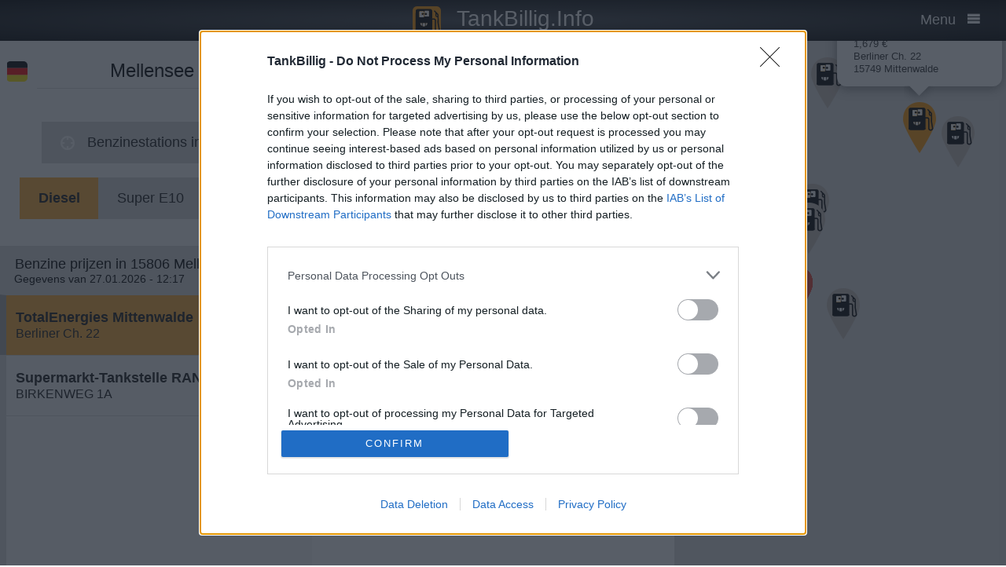

--- FILE ---
content_type: text/html; charset=UTF-8
request_url: https://nl.tankbillig.info/15806-mellensee/diesel
body_size: 8443
content:
<!DOCTYPE HTML>

<html lang="nl">	
<head>
<title>15806 Mellensee - Diesel - Actuele benzineprijzen en goedkoop tanken - Duitsland</title>
<base target="_self" />
<meta http-equiv="Content-Type" content="text/html; charset=utf-8">
<meta name="description" lang="nl" content="Vind de goedkoopste tankstations voor uw tanken" />
<meta name="keywords" lang="nl" content=" Duitslandgoedkope prijzen goedkoopste tankstation slimme goedkoop tanken diesel benzine super premium benzine 15806 Mellensee" />
<meta name="viewport" content="width=device-width, initial-scale=1.0, maximum-scale=2" />
<link rel="preconnect" href="https://cdn.tankbillig.in"><meta name="robots" content="all" /><link rel="preload" href="https://cdn.tankbillig.in/js/jquery-3.7.1.min.js" as="script">
<link rel="preload" href="https://cdn.tankbillig.in/js/tb.min.js?v=7.25.0" as="script">
	<link rel="preload" href="https://cdn.tankbillig.in/css/styles.min.css?v=7.25.0" as="style" /> 
<link rel="preload" href="https://cdn.tankbillig.in/css/leaflet.min.css" as="style" /> 
<link rel="preload" href="https://cdn.tankbillig.in/i18n/txt-nl.js?v=7.25.0" as="script">
<link rel="dns-prefetch" href="//pagead2.googlesyndication.com">
<meta name="ROBOTS" content="NOARCHIVE">
<meta name="GOOGLEBOT" content="NOARCHIVE"> 
<meta name="revisit-after" content="1 day" />
<link rel="canonical" href="https://nl.tankbillig.info/15806-mellensee/diesel"><link rel="alternate" hreflang="cs" href="https://cs.tankbillig.info/15806-mellensee/diesel"><link rel="alternate" hreflang="da" href="https://da.tankbillig.info/15806-mellensee/diesel"><link rel="alternate" hreflang="de" href="https://tankbillig.info/15806-mellensee/diesel"><link rel="alternate" hreflang="en" href="https://en.tankbillig.info/15806-mellensee/diesel"><link rel="alternate" hreflang="es" href="https://es.tankbillig.info/15806-mellensee/gasoleo"><link rel="alternate" hreflang="fr" href="https://fr.tankbillig.info/15806-mellensee/gazole"><link rel="alternate" hreflang="it" href="https://it.tankbillig.info/15806-mellensee/gasolio"><link rel="alternate" hreflang="nl" href="https://nl.tankbillig.info/15806-mellensee/diesel"><link rel="alternate" hreflang="pl" href="https://pl.tankbillig.info/15806-mellensee/diesel"><link rel="apple-touch-icon" sizes="180x180" href="https://cdn.tankbillig.in/images/icons/apple-touch-icon.png">
<link rel="icon" type="image/png" sizes="32x32" href="https://cdn.tankbillig.in/images/icons/favicon-32x32.png">
<link rel="icon" type="image/png" sizes="16x16" href="https://cdn.tankbillig.in/images/icons/favicon-16x16.png">
<link rel="mask-icon" href="https://cdn.tankbillig.in/images/icons/safari-pinned-tab.svg" color="#393839">
<link rel="shortcut icon" href="https://cdn.tankbillig.in/images/icons/favicon.ico">
<meta name="msapplication-TileColor" content="#000">
<meta name="msapplication-config" content="https://cdn.tankbillig.in/images/icons/browserconfig.xml">
<meta name="theme-color" content="#ffad33">
<link rel="manifest" href="/manifest.json"><link rel="stylesheet" href="https://cdn.tankbillig.in/css/styles.min.css?v=7.25.0" />
<script src="https://cdn.tankbillig.in/js/choice.js?v=7.25.0" async></script>
<script async src="https://fundingchoicesmessages.google.com/i/pub-6510058111156192?ers=1" nonce="hrPWLvYQUEQBPz9oPJE5-g"></script><script nonce="hrPWLvYQUEQBPz9oPJE5-g">(function() {function signalGooglefcPresent() {if (!window.frames['googlefcPresent']) {if (document.body) {const iframe = document.createElement('iframe'); iframe.style = 'width: 0; height: 0; border: none; z-index: -1000; left: -1000px; top: -1000px;'; iframe.style.display = 'none'; iframe.name = 'googlefcPresent'; document.body.appendChild(iframe);} else {setTimeout(signalGooglefcPresent, 0);}}}signalGooglefcPresent();})();</script>

</head>
<body>
	
<div id="mainpage">
	<noscript><div class="top-message error"><div class="maxwidth80">Please enable JavaScript! This site requires JavaScript to work!</div></div></noscript>
	<header id="header">

		 	
	 	<div id="backbutton" style="display:none;">
		<a href="http://nl.tankbillig.info/index.php?long=13.4300&amp;lat=52.1833&amp;show=0&amp;treibstoff=diesel" id="buttonshow" class="headerbackicon"><i class="fa fa-circle-left"></i></a>		</div>

	
	<div id="logo">
		<a href="/index.php">
		<div class="icon-logo" style="background-image: url('https://cdn.tankbillig.in/images/logo.svg');" title="Vind de goedkoopste tankstation voor benzine aka Super E10, E5 en Diesel in duitsland"></div>
		<span id="pagetitle">TankBillig.Info</span>
		</a>
	</div>

	<div id="burgermenu">
		<span id="menu-wording">Menu</span>
		<i class="fa fa-menu"></i>
		<i class="fa fa-cancel-circle hide"></i>
	</div>
</header>

<nav id="menublock" class="transition">
	<ul class="mainmenu">
		<li class="selectwrapper">
			<label for="languageSelect"><i class="fa fa-earth1"></i><span class="hide">Sprachauswahl</span></label>
			<select id="languageSelect" class="languageSelect font-family">
			  <option value="cs">čeština</option>  <option value="da">dansk</option>  <option value="de">deutsch</option>  <option value="en">english</option>  <option value="es">español</option>  <option value="fr">français</option>  <option value="hu">magyar</option>  <option value="it">italiano</option>  <option value="nl" selected>nederlands</option>  <option value="pl">polski</option>  <option value="tr">türkçe</option>			</select>
		</li>

		
		<li><a href="/"><i class="fa fa-location-gas-station"></i>Benzinestations & prijzen</a></li>
		
		<li><a href="/benzinestations-in-de-buurt"><i class="fa fa-target"></i>Benzinestations in de buurt</a></li>

		<li><a href="/blog"><i class="fa fa-newspaper"></i>Blog</a></li>

				<li><a href="/get-databroker-rest-api-interface-data-gas-prices-petrol-stations-super-diesel-germany-austria-switzerland-spain-france/"><i class="fa fa-terminal"></i>API - Databroker</a></li>

				
		<li><a href="/merchandising"><i class="fa fa-cart"></i>Shop</a></li>

		<li><a href="/contact"><i class="fa fa-envelop"></i>Contact</a></li>
		
			</ul> 
</nav>
			    <div class="ui-content">
			
			<div id="mobileVersion"></div>
			
						<div id="menulistviewWrapper">
				
								<div id="menulistview" class="menulistview show" style="max-height: unset;">

					<div id="interaction-wrapper">

												<div class="search-field-wrapper">
						

								<div id="active-flag-wrapper" class="tablecell">
									<div class="flag-icon flag-icon-de flag-icon-squared" id="active-search-flag" data-activecountry="de" title="Mellensee (Duitsland) - Vind de goedkoopste tankstations voor uw tanken"></div>
								</div>

								<div id="search-input-wrapper" class="tablecell">
									<i class="fa fa-spinner2" style="" id="livesearchspinner"></i>
									<input type="search" name="ortssuche" value="Mellensee" id="ortssuche" autocomplete="off" />

								</div>

								<input type="hidden" id="searchland" name="searchland" value="de" />
								<input type="hidden" id="treibstoff" name="treibstoff" value="diesel" />

								<div id="search-submit-wrapper" class="tablecell">
									<i class="fa fa-search"></i>
								</div>


						</div>


						<div id="searchresults" class="box-shadow"> 
														
						</div>
												
												<a href="/benzinestations-in-de-buurt" id="searchformylocation" class="searchformylocation button"><i class="fa fa-target"></i>Benzinestations in de buurt</a>


						<div class="treibstoffswitch">
																			<div class="treibstoffswitch">
							<a href="http://nl.tankbillig.info/15806-mellensee/diesel" class="fuelbutton btn-active">Diesel</a>
							<a href="http://nl.tankbillig.info/15806-mellensee/super95" class="fuelbutton">Super E10</a>	
							<a href="http://nl.tankbillig.info/15806-mellensee/e5" class="fuelbutton">Super E5</a>
						</div>
						</div>

					</div>

										
										<div class="gasstations">
						<header id="offeneTankstellenWrapper">
							<h1 id="offeneTankstellen">
								Benzine prijzen in 15806 Mellensee							</h1>
														<span id="zeitangabe">
								Gegevens van 27.01.2026 - 12:17							</span>

							<div id="applySortOrder" data-sortorder="sortByPrice">
								<i class="fa fa-caret-down" id="sortorderSign"></i>
																<i class="fa fa-eur" id="applySortOrderIcon"></i>
							</div>
						</header>
						
						<ul id="menu">
							
								<li class="mobilemenuitemactive" id="menuitem4">
									<a href="http://nl.tankbillig.info/index.php?long=13.4300&amp;lat=52.1833&amp;show=0&amp;treibstoff=diesel" class="showTankstelle" data-id="4">
										<div>
											<div class="listviewpreis" style="text-align:right;">1,679 <span class="small">€</span><div class="distanceAtPrice">12,2 <span class="small">km</span></div></div>
											<div class="listviewtanke">TotalEnergies Mittenwalde<div class="distance">Berliner Ch. 22</div></div>
										</div>
									</a>
								</li>
								<li id="menuitem5">
									<a href="http://nl.tankbillig.info/index.php?long=13.4300&amp;lat=52.1833&amp;show=1&amp;treibstoff=diesel" class="showTankstelle" data-id="5">
										<div>
											<div class="listviewpreis" style="text-align:right;">1,679 <span class="small">€</span><div class="distanceAtPrice">12,6 <span class="small">km</span></div></div>
											<div class="listviewtanke">Supermarkt-Tankstelle RANGSDORF BIRKENWEG 1A<div class="distance">BIRKENWEG 1A</div></div>
										</div>
									</a>
								</li><li id="xZ8xtw90x" class="oxo92d6w"><div class="menuAds" id="ads1a"><ins class="adsbygoogle" style="display:block" data-ad-client="ca-pub-6510058111156192" data-ad-format="auto" data-ad-slot="1820858916" data-full-width-responsive="true"></ins></div></li><li id="G6nub73w-l15t" class="G6nub73w" style="display:none;"></li>
								<li id="menuitem8">
									<a href="http://nl.tankbillig.info/index.php?long=13.4300&amp;lat=52.1833&amp;show=2&amp;treibstoff=diesel" class="showTankstelle" data-id="8">
										<div>
											<div class="listviewpreis" style="text-align:right;">1,689 <span class="small">€</span><div class="distanceAtPrice">15,0 <span class="small">km</span></div></div>
											<div class="listviewtanke">TotalEnergies Trebbin<div class="distance">Berliner Tor 2</div></div>
										</div>
									</a>
								</li>
								<li id="menuitem6">
									<a href="http://nl.tankbillig.info/index.php?long=13.4300&amp;lat=52.1833&amp;show=3&amp;treibstoff=diesel" class="showTankstelle" data-id="6">
										<div>
											<div class="listviewpreis" style="text-align:right;">1,709 <span class="small">€</span><div class="distanceAtPrice">12,7 <span class="small">km</span></div></div>
											<div class="listviewtanke">Service Center der Agt Trebbiner Straße 12<div class="distance">Trebbiner Straße 12</div></div>
										</div>
									</a>
								</li>
								<li id="menuitem1">
									<a href="http://nl.tankbillig.info/index.php?long=13.4300&amp;lat=52.1833&amp;show=4&amp;treibstoff=diesel" class="showTankstelle" data-id="1">
										<div>
											<div class="listviewpreis" style="text-align:right;">1,739 <span class="small">€</span><div class="distanceAtPrice">3,8 <span class="small">km</span></div></div>
											<div class="listviewtanke">Aral Tankstelle<div class="distance">Bahnhofstraße 45/47</div></div>
										</div>
									</a>
								</li>
								<li id="menuitem2">
									<a href="http://nl.tankbillig.info/index.php?long=13.4300&amp;lat=52.1833&amp;show=5&amp;treibstoff=diesel" class="showTankstelle" data-id="2">
										<div>
											<div class="listviewpreis" style="text-align:right;">1,749 <span class="small">€</span><div class="distanceAtPrice">5,0 <span class="small">km</span></div></div>
											<div class="listviewtanke">Shell Zossen Stubenrauchstr.<div class="distance">Stubenrauchstr. 26a</div></div>
										</div>
									</a>
								</li>
								<li id="menuitem7">
									<a href="http://nl.tankbillig.info/index.php?long=13.4300&amp;lat=52.1833&amp;show=6&amp;treibstoff=diesel" class="showTankstelle" data-id="7">
										<div>
											<div class="listviewpreis" style="text-align:right;">1,749 <span class="small">€</span><div class="distanceAtPrice">13,1 <span class="small">km</span></div></div>
											<div class="listviewtanke">Shell Mittenwalde Dahmestr. 21<div class="distance">Dahmestr. 21</div></div>
										</div>
									</a>
								</li>
								<li id="menuitem0">
									<a href="http://nl.tankbillig.info/index.php?long=13.4300&amp;lat=52.1833&amp;show=7&amp;treibstoff=diesel" class="showTankstelle" data-id="0">
										<div>
											<div class="listviewpreis" style="text-align:right;">1,769 <span class="small">€</span><div class="distanceAtPrice">3,1 <span class="small">km</span></div></div>
											<div class="listviewtanke">Aral Tankstelle<div class="distance">Berliner Allee 41</div></div>
										</div>
									</a>
								</li>
								<li id="menuitem3">
									<a href="http://nl.tankbillig.info/index.php?long=13.4300&amp;lat=52.1833&amp;show=8&amp;treibstoff=diesel" class="showTankstelle" data-id="3">
										<div>
											<div class="listviewpreis" style="text-align:right;">1,779 <span class="small">€</span><div class="distanceAtPrice">5,8 <span class="small">km</span></div></div>
											<div class="listviewtanke">Sprint Sperenberg am Mellensee Klausdorfer Str.<div class="distance">Klausdorfer Str. 16</div></div>
										</div>
									</a>
								</li>
						</ul>
						
					</div>
										
					<div id="infotxt">

						<div class="socialButtons">
		<a href="https://api.whatsapp.com/send?text=TankBillig.Info%20http%253A%252F%252Fnl.tankbillig.info%252F15806-mellensee%252Fdiesel" class="singlerecommendation" target="_blank" rel="nofollow noopener">
		<i class="fa fa-whatsapp"></i>
	</a>
	<a href="https://www.facebook.com/sharer/sharer.php?u=http%3A%2F%2Fnl.tankbillig.info%2F15806-mellensee%2Fdiesel" class="singlerecommendation" target="_blank" rel="nofollow noopener">
		<i class="fa fa-facebook"></i>
	</a>
	<a href="https://www.linkedin.com/shareArticle?mini=true&amp;url=http%3A%2F%2Fnl.tankbillig.info%2F15806-mellensee%2Fdiesel&title=TankBillig&amp;source=LinkedIn&amp;hl=de"  class="singlerecommendation" target="_blank" rel="nofollow noopener">
		<i class="fa fa-linkedin2"></i>
	</a>
	<a href="http://www.addtoany.com/share_save?linkurl=http%3A%2F%2Fnl.tankbillig.info%2F15806-mellensee%2Fdiesel&amp;linkname=TankBillig.Info"  class="singlerecommendation" target="_blank" rel="nofollow noopener">
		<i class="fa fa-share2"></i>
	</a>							
</div>
						Goedkoopste tanken in  15806 Mellensee. De eenvoudige prijsvergelijking voor benzine (Diesel, Super E5 and Super E10) in Duitsland.<br /><br />Is het juiste station voor uw brandstof niet inbegrepen? Zoeken in een van de aangrenzende plaatsen:<ul id="surroundingortelist"><li class="surroundingort"><a href="/15806-kummersdorf-alexanderdorf/diesel">15806 Kummersdorf-Alexanderdorf</a></li><li class="surroundingort"><a href="/15838-wuensdorf/diesel">15838 Wünsdorf</a></li><li class="surroundingort"><a href="/15806-saalow/diesel">15806 Saalow</a></li><li class="surroundingort"><a href="/15806-zossen/diesel">15806 Zossen</a></li><li class="surroundingort"><a href="/15838-klausdorf/diesel">15838 Klausdorf</a></li><li class="surroundingort"><a href="/15806-rehagen/diesel">15806 Rehagen</a></li><li class="surroundingort"><a href="/15838-sperenberg/diesel">15838 Sperenberg</a></li><li class="surroundingort"><a href="/15806-naechst-neuendorf/diesel">15806 Nächst Neuendorf</a></li></ul>					</div>

				</div>
								
			</div>
						
			
						<article class="maincontent show" id="maincontent">
				<div id="sticky-details">
					
					<header><h2 id="gasStationName" class="transition"><span id="gasStationNameSpan">TotalEnergies Mittenwalde</span><i class="fa fa-chevron-down" id="arrowMapHeadline"></i></h2></header>

										<input type="hidden" id="stationID" value="eb968c72-3fa1-4de6-9ade-b947dcd14d49" />

					<section id="details" class="transition">

												<table class="fuelTable" id="pricesTable">
												  <tr id="0PriceRow">
						    <td class="fuelTableType loadingMasked">........</td>
						    <td class="fuelTablePrice">
						      <span id="0fuelPrice" class="loadingMasked">-,---</span> €
						    </td>
						    <td></td>
						  </tr>
						  <tr id="0InfoRow" class="infoRow">
						    <td class="infoRowTd loadingMasked">01.01.1970</td>
						    <td class="infoRowTd textcenter">
						      <i class="fa fa-checkmark source-icon"></i> ...
						    </td>
						    <td class="infoRowTd infoCol" data-fuel="0" data-country="de">
						      <i class="fa fa-question-circle"></i>
						    </td>
						  </tr>

						  <tr class="fuelTableOddRow" id="2PriceRow">
						    <td class="fuelTableType loadingMasked">........</td>
						    <td class="fuelTablePrice">
						      <span id="2fuelPrice" class="loadingMasked">-,---</span> €
						    </td>
						    <td></td>
						  </tr>
						  <tr id="2InfoRow" class="infoRow fuelTableOddRow">
						    <td class="infoRowTd loadingMasked">01.01.1970</td>
						    <td class="infoRowTd textcenter">
						      <i class="fa fa-checkmark source-icon"></i> ...
						    </td>
						    <td class="infoRowTd infoCol" data-fuel="0" data-country="de">
						      <i class="fa fa-question-circle"></i>
						    </td>
						  </tr>
												</table>
						
						
						<div class="actionsection">
						
														<p>
								<span id="address">Berliner Ch. 22</span><br/>
								<span id="postalCode">15749</span> <span id="city">Mittenwalde</span><br/>
						
																<span id="distance">12,2</span> km 							</p>
						
														<div class="button" id="showOnMap"><i class="fa fa-compass2"></i>Toon op de kaart</div>
						
														<a href="#" class="notextdecoration" id="showOpeningTimes"><div class="button"><i class="fa fa-clock"></i>Openingstijden</div></a>
							
							<div id="openingTimesTable">
								<div id="overrideTimes"></div>
								<div id="standardTimes"></div>
							</div>

						<div id="telephoneButton" style="display:none;" title=""><a href="tel:" class="notextdecoration" id="telephoneLink"><div class="button"><i class="fa fa-phone"></i><span id="telephone"></span></div></a></div><div id="urlButton" style="display:none;"><a href="" target="_blank" rel="nofollow noopener" class="notextdecoration" id="urlLink"><div class="button"><i class="fa fa-globe"></i><span id="url"></span></div></a></div><div id="mailButton" style="display:none;"><a href="mailto:" class="notextdecoration" id="mailLink"><div class="button"><i class="fa fa-envelope"></i><span id="mail"></span></div></a></div><div class="zahlicons"><div id="zahlungsinfoheadline" class="infoheader" style="display:none;">Betaling mogelijk met:</div><div class="singlepaymentinfo" id="bar" style="display:none;"><i class="fa fa-money" title="Geld"></i>Geld</div><div class="singlepaymentinfo" id="maestro" style="display:none;"><i class="fa fa-credit-card" title="Bankkaart"></i>Bankkaart</div><div class="singlepaymentinfo" id="kredit" style="display:none;"><i class="fa fa-cc-visa" title="Creditkaart"></i>Creditkaart</div><div class="singlepaymentinfo" id="other-payment-methods" style="display:none;"><i class="fa fa-id-card"></i><span id="other-payment-methods-text"></span></div></div><div class="serviceText" id="serviceTextContent"></div><input type="hidden" id="activeID" value="0" /><br />						<a href="/?page=adddetails&t=ZWI5NjhjNzItM2ZhMS00ZGU2LTlhZGUtYjk0N2RjZDE0ZDQ5" target="_blank" rel="noopener nofollow" class="notextdecoration button" id="adddetails"><i class="fa fa-edit"></i>Info toevoegen</a>

						
						<a href="/?page=reportwrongdata&t=ZWI5NjhjNzItM2ZhMS00ZGU2LTlhZGUtYjk0N2RjZDE0ZDQ5" class="button reportWrongDataLink" rel="noopener nofollow noindex"><i class="fa fa-edit"></i>Meld verkeerde gegevens</a>

					</div>	
					<div id="adatcontent">
						<div id="ads2a"><ins class="adsbygoogle" style="display:block" data-ad-client="ca-pub-6510058111156192" data-ad-format="auto" data-ad-slot="3664769473" data-full-width-responsive="true"></ins></div>					</div> 

				</section>
				</div>
			</article>
				
			<div class="maps show transition" style="position: fixed;right: 0;">
				
										
					<div id="mapCanvas"></div>

					<div id="map-links-wrapper">
						<a href="#" class="notextdecoration mapslink" target="_blank" rel="nofollow noopener" id="mapLink"><div class="button map-links">Maps<i class="fa fa-external-link floatright"></i></div></a>
					</div>
													
								
			</div>

			</div>		
			
				<footer id="footer" :class="{'show': Alpine.store('tb').page !== 'map', 'dontshow': Alpine.store('tb').page === 'map' }">
	<div class="col">
		<ul>
			<li class="selectwrapper">
				<label for="languageSelect"><i class="fa fa-earth1"></i><span class="hide">Sprachauswahl</span></label>
				<select class="languageSelect font-family">
										<option value="cs">čeština</option><option value="da">dansk</option><option value="de" selected="">deutsch</option><option value="en">english</option><option value="es">español</option><option value="fr">français</option><option value="hu">magyar</option><option value="it">italiano</option><option value="nl">nederlands</option><option value="pl">polski</option><option value="tr">türkçe</option>
				</select>
			</li>
			<li><a href="/"><i class="fa fa-location-gas-station"></i>Benzinestations & prijzen</a></li>
			<li><a href="/benzinestations-in-de-buurt"><i class="fa fa-target"></i>Benzinestations in de buurt</a></li>

					</ul>
	</div>
	<div class="col">
		<ul>
			<li><a href="/blog"><i class="fa fa-newspaper"></i>Blog</a></li>
			<li><a href="/merchandising"><i class="fa fa-cart"></i>Shop</a></li>
			<li><a href="https://www.facebook.com/tankbillig/" target="_blank" rel="nofollow noopener"><i class="fa fa-facebook"></i>Facebook</a></li>
			<li><a href="https://chrome.google.com/webstore/detail/tankbilliginfo/hhfkhbefffgedhmmnccfjohojeoojpdh?hl=de" target="_blank" rel="noopener"><i class="fa fa-chrome"></i>Chrome Erweiterung</a></li>
		</ul>
	</div>
	<div class="col">
		<ul>
			<li><a href="/get-databroker-rest-api-interface-data-gas-prices-petrol-stations-super-diesel-germany-austria-switzerland-spain-france">B2B API - Databroker</a></li>
			<li><a href="/contact">Contact</a></li>
			<li><a href="/privacy">Privacy Policy</a></li>
			<li><a href="/impressum">Impressum</a></li>
		</ul>
	</div>
</footer>				<input type="hidden" id="topPosition" />	
	</div>
	
	
<script src="https://cdn.tankbillig.in/js/jquery-3.7.1.min.js" defer></script>
<script>
let lon = 13.4300,
lat = 52.1833,
ortsname = "Mellensee",
latlng = {lat:lat,lng:lon},
results = [{"dataID":4,"stationID":"eb968c72-3fa1-4de6-9ade-b947dcd14d49","gasStationName":"TotalEnergies Mittenwalde","brand":"TotalEnergies","mustBeShown":0,"distance":12.230076514745216,"distanceNice":"12,2","address":"Berliner Ch. 22","postalCode":"15749","city":"Mittenwalde","longitude":"13.537723000","latitude":"52.271143000","country":"de","currency":"EUR","openingtimes":{"monday":{"times":[{"openTime":"06:00:00","closeTime":"21:00:00"}]},"tuesday":{"times":[{"openTime":"06:00:00","closeTime":"21:00:00"}]},"wednesday":{"times":[{"openTime":"06:00:00","closeTime":"21:00:00"}]},"thursday":{"times":[{"openTime":"06:00:00","closeTime":"21:00:00"}]},"friday":{"times":[{"openTime":"06:00:00","closeTime":"21:00:00"}]},"saturday":{"times":[{"openTime":"07:00:00","closeTime":"20:00:00"}]},"sunday":{"times":[{"openTime":"07:00:00","closeTime":"20:00:00"}]}},"lastUpdate":"2025-12-03 03:36:47","phone":"","serviceText":"","mail":null,"url":null,"features":null,"bar":null,"kredit":null,"maestro":null,"paymentMethods":null,"niceurl":"total-mittenwalde-berliner-ch-83990","prices":{"e5":{"poweruser":1,"trusted":1,"superuser":0,"confirmed":1,"sourcename":"MTS-K","price":"1.749","amount":"1.749","fuel":"e5","currency":"EUR","reportedBy":17,"reporttime":"2026-01-27T12:10:00+01:00","validtime":"2026-01-27 12:17:19","src":"r"},"e10":{"poweruser":1,"trusted":1,"superuser":0,"confirmed":1,"sourcename":"MTS-K","price":"1.689","amount":"1.689","fuel":"e10","currency":"EUR","reportedBy":17,"reporttime":"2026-01-27T12:10:00+01:00","validtime":"2026-01-27 12:17:19","src":"r"},"diesel":{"poweruser":1,"trusted":1,"superuser":0,"confirmed":1,"sourcename":"MTS-K","price":"1.679","amount":"1.679","fuel":"diesel","currency":"EUR","reportedBy":17,"reporttime":"2026-01-27T12:10:00+01:00","validtime":"2026-01-27 12:17:19","src":"r"}},"sortPrice":1679,"listPrice":{"poweruser":1,"trusted":1,"superuser":0,"confirmed":1,"sourcename":"MTS-K","price":"1.679","amount":"1.679","fuel":"diesel","currency":"EUR","reportedBy":17,"reporttime":"2026-01-27T12:10:00+01:00","validtime":"2026-01-27 12:17:19","src":"r"}},{"dataID":5,"stationID":"51D4B452-A095-1AA0-E100-80009459E03A","gasStationName":"Supermarkt-Tankstelle RANGSDORF BIRKENWEG 1A","brand":"Supermarkt-Tankstelle","mustBeShown":0,"distance":12.58168155040303,"distanceNice":"12,6","address":"BIRKENWEG 1A","postalCode":"15834","city":"RANGSDORF","longitude":"13.457840000","latitude":"52.295030000","country":"de","currency":"EUR","openingtimes":{"saturday":{"times":[{"openTime":"08:00:00","closeTime":"19:30:00"}]},"tuesday":{"times":[{"openTime":"07:00:00","closeTime":"20:30:00"}]},"wednesday":{"times":[{"openTime":"07:00:00","closeTime":"20:30:00"}]},"thursday":{"times":[{"openTime":"07:00:00","closeTime":"20:30:00"}]},"monday":{"times":[{"openTime":"07:00:00","closeTime":"20:30:00"}]},"friday":{"times":[{"openTime":"07:00:00","closeTime":"20:30:00"}]}},"lastUpdate":"2025-12-03 03:36:47","phone":"","serviceText":"","mail":null,"url":null,"features":null,"bar":null,"kredit":null,"maestro":null,"paymentMethods":null,"niceurl":"supermarkt-tankstelle-rangsdorf-birkenweg-1a-73261","prices":{"e5":{"poweruser":1,"trusted":1,"superuser":0,"confirmed":1,"sourcename":"MTS-K","price":"1.739","amount":"1.739","fuel":"e5","currency":"EUR","reportedBy":17,"reporttime":"2026-01-27T11:28:27+01:00","validtime":"2026-01-27 12:17:33","src":"r"},"e10":{"poweruser":1,"trusted":1,"superuser":0,"confirmed":1,"sourcename":"MTS-K","price":"1.679","amount":"1.679","fuel":"e10","currency":"EUR","reportedBy":17,"reporttime":"2026-01-27T11:28:27+01:00","validtime":"2026-01-27 12:17:33","src":"r"},"diesel":{"poweruser":1,"trusted":1,"superuser":0,"confirmed":1,"sourcename":"MTS-K","price":"1.679","amount":"1.679","fuel":"diesel","currency":"EUR","reportedBy":17,"reporttime":"2026-01-27T11:28:27+01:00","validtime":"2026-01-27 12:17:33","src":"r"}},"sortPrice":1679,"listPrice":{"poweruser":1,"trusted":1,"superuser":0,"confirmed":1,"sourcename":"MTS-K","price":"1.679","amount":"1.679","fuel":"diesel","currency":"EUR","reportedBy":17,"reporttime":"2026-01-27T11:28:27+01:00","validtime":"2026-01-27 12:17:33","src":"r"}},{"dataID":8,"stationID":"1b2a11e8-8125-4edd-b98d-1cee20bd084a","gasStationName":"TotalEnergies Trebbin","brand":"TotalEnergies","mustBeShown":0,"distance":14.990251411282486,"distanceNice":"15,0","address":"Berliner Tor 2","postalCode":"14959","city":"Trebbin","longitude":"13.219567000","latitude":"52.222036000","country":"de","currency":"EUR","openingtimes":{"monday":{"times":[{"openTime":"00:00:00","closeTime":"00:00:00"}]},"tuesday":{"times":[{"openTime":"00:00:00","closeTime":"00:00:00"}]},"wednesday":{"times":[{"openTime":"00:00:00","closeTime":"00:00:00"}]},"thursday":{"times":[{"openTime":"00:00:00","closeTime":"00:00:00"}]},"friday":{"times":[{"openTime":"00:00:00","closeTime":"00:00:00"}]},"saturday":{"times":[{"openTime":"00:00:00","closeTime":"00:00:00"}]},"sunday":{"times":[{"openTime":"00:00:00","closeTime":"00:00:00"}]}},"lastUpdate":"2025-12-03 03:36:47","phone":"","serviceText":"","mail":null,"url":null,"features":null,"bar":null,"kredit":null,"maestro":null,"paymentMethods":null,"niceurl":"total-trebbin-berliner-tor-2-83994","prices":{"e5":{"poweruser":1,"trusted":1,"superuser":0,"confirmed":1,"sourcename":"MTS-K","price":"1.759","amount":"1.759","fuel":"e5","currency":"EUR","reportedBy":17,"reporttime":"2026-01-27T10:57:00+01:00","validtime":"2026-01-27 12:17:16","src":"r"},"e10":{"poweruser":1,"trusted":1,"superuser":0,"confirmed":1,"sourcename":"MTS-K","price":"1.699","amount":"1.699","fuel":"e10","currency":"EUR","reportedBy":17,"reporttime":"2026-01-27T10:57:00+01:00","validtime":"2026-01-27 12:17:16","src":"r"},"diesel":{"poweruser":1,"trusted":1,"superuser":0,"confirmed":1,"sourcename":"MTS-K","price":"1.689","amount":"1.689","fuel":"diesel","currency":"EUR","reportedBy":17,"reporttime":"2026-01-27T11:46:00+01:00","validtime":"2026-01-27 12:17:16","src":"r"}},"sortPrice":1689,"listPrice":{"poweruser":1,"trusted":1,"superuser":0,"confirmed":1,"sourcename":"MTS-K","price":"1.689","amount":"1.689","fuel":"diesel","currency":"EUR","reportedBy":17,"reporttime":"2026-01-27T11:46:00+01:00","validtime":"2026-01-27 12:17:16","src":"r"}},{"dataID":6,"stationID":"bd3800c6-6e7a-4279-89d5-7a1b9df59517","gasStationName":"Service Center der Agt Trebbiner Stra\u00dfe 12","brand":null,"mustBeShown":0,"distance":12.736081902323015,"distanceNice":"12,7","address":"Trebbiner Stra\u00dfe 12","postalCode":"14959","city":"Klein Schulzendorf","longitude":"13.244812000","latitude":"52.197484000","country":"de","currency":"EUR","openingtimes":{"monday":{"times":[{"openTime":"00:00:00","closeTime":"00:00:00"}]},"tuesday":{"times":[{"openTime":"00:00:00","closeTime":"00:00:00"}]},"wednesday":{"times":[{"openTime":"00:00:00","closeTime":"00:00:00"}]},"thursday":{"times":[{"openTime":"00:00:00","closeTime":"00:00:00"}]},"friday":{"times":[{"openTime":"00:00:00","closeTime":"00:00:00"}]},"saturday":{"times":[{"openTime":"00:00:00","closeTime":"00:00:00"}]},"sunday":{"times":[{"openTime":"00:00:00","closeTime":"00:00:00"}]}},"lastUpdate":"2025-12-03 03:36:47","phone":"","serviceText":"","mail":null,"url":null,"features":null,"bar":null,"kredit":null,"maestro":null,"paymentMethods":null,"niceurl":"service-center-der-agf-trebbiner-strasse-12-85337","prices":{"e5":{"poweruser":1,"trusted":1,"superuser":0,"confirmed":1,"sourcename":"MTS-K","price":"1.779","amount":"1.779","fuel":"e5","currency":"EUR","reportedBy":17,"reporttime":"2026-01-27T10:21:00Z","validtime":"2026-01-27 12:17:07","src":"r"},"e10":{"poweruser":1,"trusted":1,"superuser":0,"confirmed":1,"sourcename":"MTS-K","price":"1.739","amount":"1.739","fuel":"e10","currency":"EUR","reportedBy":17,"reporttime":"2026-01-27T10:21:00Z","validtime":"2026-01-27 12:17:07","src":"r"},"diesel":{"poweruser":1,"trusted":1,"superuser":0,"confirmed":1,"sourcename":"MTS-K","price":"1.709","amount":"1.709","fuel":"diesel","currency":"EUR","reportedBy":17,"reporttime":"2026-01-27T10:21:00Z","validtime":"2026-01-27 12:17:07","src":"r"}},"sortPrice":1709,"listPrice":{"poweruser":1,"trusted":1,"superuser":0,"confirmed":1,"sourcename":"MTS-K","price":"1.709","amount":"1.709","fuel":"diesel","currency":"EUR","reportedBy":17,"reporttime":"2026-01-27T10:21:00Z","validtime":"2026-01-27 12:17:07","src":"r"}},{"dataID":1,"stationID":"35BC12CE-3CED-4D06-8A6C-AAA7C4C67C6A","gasStationName":"Aral Tankstelle","brand":"ARAL","mustBeShown":0,"distance":3.838736407606604,"distanceNice":"3,8","address":"Bahnhofstra\u00dfe 45\/47","postalCode":"15806","city":"Zossen","longitude":"13.441134000","latitude":"52.217102000","country":"de","currency":"EUR","openingtimes":{"monday":{"times":[{"openTime":"01:00:00","closeTime":"01:00:00"}]},"tuesday":{"times":[{"openTime":"01:00:00","closeTime":"01:00:00"}]},"wednesday":{"times":[{"openTime":"01:00:00","closeTime":"01:00:00"}]},"thursday":{"times":[{"openTime":"01:00:00","closeTime":"01:00:00"}]},"friday":{"times":[{"openTime":"01:00:00","closeTime":"01:00:00"}]},"saturday":{"times":[{"openTime":"01:00:00","closeTime":"01:00:00"}]},"sunday":{"times":[{"openTime":"01:00:00","closeTime":"01:00:00"}]}},"lastUpdate":"2025-12-03 03:36:47","phone":"+493377302403","serviceText":"Automat, Shop, Cafe, Car wash, Self service car wash","mail":null,"url":"http:\/\/tankstelle.aral.de\/tankstelle\/27011800","features":null,"bar":null,"kredit":null,"maestro":null,"paymentMethods":null,"niceurl":"aral-tankstelle-bahnhofstrasse-4547-83406","prices":{"e5":{"poweruser":1,"trusted":1,"superuser":0,"confirmed":1,"sourcename":"MTS-K","price":"1.799","amount":"1.799","fuel":"e5","currency":"EUR","reportedBy":17,"reporttime":"","validtime":"2026-01-27 12:17:29","src":"r"},"e10":{"poweruser":1,"trusted":1,"superuser":0,"confirmed":1,"sourcename":"MTS-K","price":"1.739","amount":"1.739","fuel":"e10","currency":"EUR","reportedBy":17,"reporttime":"","validtime":"2026-01-27 12:17:29","src":"r"},"diesel":{"poweruser":1,"trusted":1,"superuser":0,"confirmed":1,"sourcename":"MTS-K","price":"1.739","amount":"1.739","fuel":"diesel","currency":"EUR","reportedBy":17,"reporttime":"","validtime":"2026-01-27 12:17:29","src":"r"}},"sortPrice":1739,"listPrice":{"poweruser":1,"trusted":1,"superuser":0,"confirmed":1,"sourcename":"MTS-K","price":"1.739","amount":"1.739","fuel":"diesel","currency":"EUR","reportedBy":17,"reporttime":"","validtime":"2026-01-27 12:17:29","src":"r"}},{"dataID":2,"stationID":"0C5A350E-FCDA-4056-B263-15BCD8619327","gasStationName":"Shell Zossen Stubenrauchstr.","brand":"Shell","mustBeShown":0,"distance":5.026566052898602,"distanceNice":"5,0","address":"Stubenrauchstr. 26a","postalCode":"15806","city":"Zossen","longitude":"13.444544000","latitude":"52.227566000","country":"de","currency":"EUR","openingtimes":{"sunday":{"times":[{"openTime":"06:00:00","closeTime":"21:30:00"}]},"holiday":{"times":[{"openTime":"06:00:00","closeTime":"21:30:00"}]},"saturday":{"times":[{"openTime":"06:00:00","closeTime":"21:30:00"}]},"monday":{"times":[{"openTime":"05:00:00","closeTime":"21:30:00"}]},"tuesday":{"times":[{"openTime":"05:00:00","closeTime":"21:30:00"}]},"wednesday":{"times":[{"openTime":"05:00:00","closeTime":"21:30:00"}]},"thursday":{"times":[{"openTime":"05:00:00","closeTime":"21:30:00"}]},"friday":{"times":[{"openTime":"05:00:00","closeTime":"21:30:00"}]}},"lastUpdate":"2025-12-03 03:36:47","phone":"+4933794490108","serviceText":"Self service, Shop, Cafe, WC, Car wash, Truck vacuum cleaner","mail":null,"url":"https:\/\/find.shell.com\/de\/fuel\/11658273-schonefeld-wassmannsdorfer-allee-1","features":null,"bar":null,"kredit":"1","maestro":null,"paymentMethods":"American Express","niceurl":"zossen-stubenrauchstrasse-stubenrauchstr-75532","prices":{"e5":{"poweruser":1,"trusted":1,"superuser":0,"confirmed":1,"sourcename":"MTS-K","price":"1.819","amount":"1.819","fuel":"e5","currency":"EUR","reportedBy":17,"reporttime":"","validtime":"2026-01-27 12:17:06","src":"r"},"e10":{"poweruser":1,"trusted":1,"superuser":0,"confirmed":1,"sourcename":"MTS-K","price":"1.759","amount":"1.759","fuel":"e10","currency":"EUR","reportedBy":17,"reporttime":"","validtime":"2026-01-27 12:17:06","src":"r"},"diesel":{"poweruser":1,"trusted":1,"superuser":0,"confirmed":1,"sourcename":"MTS-K","price":"1.749","amount":"1.749","fuel":"diesel","currency":"EUR","reportedBy":17,"reporttime":"","validtime":"2026-01-27 12:17:06","src":"r"}},"sortPrice":1749,"listPrice":{"poweruser":1,"trusted":1,"superuser":0,"confirmed":1,"sourcename":"MTS-K","price":"1.749","amount":"1.749","fuel":"diesel","currency":"EUR","reportedBy":17,"reporttime":"","validtime":"2026-01-27 12:17:06","src":"r"}},{"dataID":7,"stationID":"9FB9140A-694D-44A4-A99C-B2AF47BB24A9","gasStationName":"Shell Mittenwalde Dahmestr. 21","brand":"Shell","mustBeShown":0,"distance":13.149266839717393,"distanceNice":"13,1","address":"Dahmestr. 21","postalCode":"15749","city":"Mittenwalde","longitude":"13.571726000","latitude":"52.263395000","country":"de","currency":"EUR","openingtimes":{"sunday":{"times":[{"openTime":"00:00:00","closeTime":"01:00:00"},{"openTime":"01:30:00","closeTime":"00:00:00"}]},"holiday":{"times":[{"openTime":"00:00:00","closeTime":"01:00:00"},{"openTime":"01:30:00","closeTime":"00:00:00"}]},"monday":{"times":[{"openTime":"00:00:00","closeTime":"01:00:00"},{"openTime":"01:30:00","closeTime":"00:00:00"}]},"tuesday":{"times":[{"openTime":"00:00:00","closeTime":"01:00:00"},{"openTime":"01:30:00","closeTime":"00:00:00"}]},"wednesday":{"times":[{"openTime":"00:00:00","closeTime":"01:00:00"},{"openTime":"01:30:00","closeTime":"00:00:00"}]},"thursday":{"times":[{"openTime":"00:00:00","closeTime":"01:00:00"},{"openTime":"01:30:00","closeTime":"00:00:00"}]},"friday":{"times":[{"openTime":"00:00:00","closeTime":"01:00:00"},{"openTime":"01:30:00","closeTime":"00:00:00"}]},"saturday":{"times":[{"openTime":"00:00:00","closeTime":"01:00:00"},{"openTime":"01:30:00","closeTime":"00:00:00"}]}},"lastUpdate":"2025-12-03 03:36:47","phone":"+493376420312","serviceText":"Self service, Cafe, WC, Car wash","mail":null,"url":"https:\/\/find.shell.com\/de\/fuel\/10025688-mittenwalde-dahmestr","features":null,"bar":null,"kredit":"1","maestro":null,"paymentMethods":null,"niceurl":"mittenwalde-dahmestr-dahmestr-21-75117","prices":{"e5":{"poweruser":1,"trusted":1,"superuser":0,"confirmed":1,"sourcename":"MTS-K","price":"1.799","amount":"1.799","fuel":"e5","currency":"EUR","reportedBy":17,"reporttime":"","validtime":"2026-01-27 12:17:04","src":"r"},"e10":{"poweruser":1,"trusted":1,"superuser":0,"confirmed":1,"sourcename":"MTS-K","price":"1.759","amount":"1.759","fuel":"e10","currency":"EUR","reportedBy":17,"reporttime":"","validtime":"2026-01-27 12:17:04","src":"r"},"diesel":{"poweruser":1,"trusted":1,"superuser":0,"confirmed":1,"sourcename":"MTS-K","price":"1.749","amount":"1.749","fuel":"diesel","currency":"EUR","reportedBy":17,"reporttime":"","validtime":"2026-01-27 12:17:04","src":"r"}},"sortPrice":1749,"listPrice":{"poweruser":1,"trusted":1,"superuser":0,"confirmed":1,"sourcename":"MTS-K","price":"1.749","amount":"1.749","fuel":"diesel","currency":"EUR","reportedBy":17,"reporttime":"","validtime":"2026-01-27 12:17:04","src":"r"}},{"dataID":0,"stationID":"001E3B78-9417-4E4D-8E88-298C10B32057","gasStationName":"Aral Tankstelle","brand":"ARAL","mustBeShown":0,"distance":3.108763972954615,"distanceNice":"3,1","address":"Berliner Allee 41","postalCode":"15806","city":"Zossen \/ OT W\u00fcnsdorf","longitude":"13.471062000","latitude":"52.171223000","country":"de","currency":"EUR","openingtimes":{"sunday":{"times":[{"openTime":"07:00:00","closeTime":"23:00:00"}]},"saturday":{"times":[{"openTime":"07:00:00","closeTime":"23:00:00"}]},"friday":{"times":[{"openTime":"07:00:00","closeTime":"23:00:00"}]},"thursday":{"times":[{"openTime":"07:00:00","closeTime":"23:00:00"}]},"wednesday":{"times":[{"openTime":"07:00:00","closeTime":"23:00:00"}]},"tuesday":{"times":[{"openTime":"07:00:00","closeTime":"23:00:00"}]},"monday":{"times":[{"openTime":"07:00:00","closeTime":"23:00:00"}]}},"lastUpdate":"2025-12-03 03:36:47","phone":"+493370266125","serviceText":"Automat, Shop, Cafe, Car wash, Self service car wash","mail":null,"url":"http:\/\/tankstelle.aral.de\/tankstelle\/27065300","features":null,"bar":null,"kredit":null,"maestro":null,"paymentMethods":null,"niceurl":"aral-tankstelle-berliner-allee-41-81973","prices":{"e5":{"poweruser":1,"trusted":1,"superuser":0,"confirmed":1,"sourcename":"MTS-K","price":"1.829","amount":"1.829","fuel":"e5","currency":"EUR","reportedBy":17,"reporttime":"","validtime":"2026-01-27 12:17:29","src":"r"},"e10":{"poweruser":1,"trusted":1,"superuser":0,"confirmed":1,"sourcename":"MTS-K","price":"1.769","amount":"1.769","fuel":"e10","currency":"EUR","reportedBy":17,"reporttime":"","validtime":"2026-01-27 12:17:29","src":"r"},"diesel":{"poweruser":1,"trusted":1,"superuser":0,"confirmed":1,"sourcename":"MTS-K","price":"1.769","amount":"1.769","fuel":"diesel","currency":"EUR","reportedBy":17,"reporttime":"","validtime":"2026-01-27 12:17:29","src":"r"}},"sortPrice":1769,"listPrice":{"poweruser":1,"trusted":1,"superuser":0,"confirmed":1,"sourcename":"MTS-K","price":"1.769","amount":"1.769","fuel":"diesel","currency":"EUR","reportedBy":17,"reporttime":"","validtime":"2026-01-27 12:17:29","src":"r"}},{"dataID":3,"stationID":"FF10DE05-3248-4F19-B23D-51E782287578","gasStationName":"Sprint Sperenberg am Mellensee Klausdorfer Str.","brand":"Sprint","mustBeShown":0,"distance":5.804720044214117,"distanceNice":"5,8","address":"Klausdorfer Str. 16","postalCode":"15838","city":"Sperenberg am Mellensee","longitude":"13.370392000","latitude":"52.146122000","country":"de","currency":"EUR","openingtimes":{"monday":{"times":[{"openTime":"06:00:00","closeTime":"20:00:00"}]},"tuesday":{"times":[{"openTime":"06:00:00","closeTime":"20:00:00"}]},"wednesday":{"times":[{"openTime":"06:00:00","closeTime":"20:00:00"}]},"thursday":{"times":[{"openTime":"06:00:00","closeTime":"20:00:00"}]},"friday":{"times":[{"openTime":"06:00:00","closeTime":"20:00:00"}]},"saturday":{"times":[{"openTime":"07:00:00","closeTime":"20:00:00"}]},"sunday":{"times":[{"openTime":"07:30:00","closeTime":"20:00:00"}]},"holiday":{"times":[{"openTime":"07:30:00","closeTime":"20:00:00"}]}},"lastUpdate":"2025-12-03 03:36:47","phone":"","serviceText":"","mail":null,"url":null,"features":null,"bar":null,"kredit":null,"maestro":null,"paymentMethods":null,"niceurl":"sprint-sperenberg-am-mellensee-klausdorfer-str-klausdorfer-str-16-72833","prices":{"e5":{"poweruser":1,"trusted":1,"superuser":0,"confirmed":1,"sourcename":"MTS-K","price":"1.839","amount":"1.839","fuel":"e5","currency":"EUR","reportedBy":17,"reporttime":"","validtime":"2026-01-27 12:17:10","src":"r"},"e10":{"poweruser":1,"trusted":1,"superuser":0,"confirmed":1,"sourcename":"MTS-K","price":"1.779","amount":"1.779","fuel":"e10","currency":"EUR","reportedBy":17,"reporttime":"","validtime":"2026-01-27 12:17:10","src":"r"},"diesel":{"poweruser":1,"trusted":1,"superuser":0,"confirmed":1,"sourcename":"MTS-K","price":"1.779","amount":"1.779","fuel":"diesel","currency":"EUR","reportedBy":17,"reporttime":"","validtime":"2026-01-27 12:17:10","src":"r"}},"sortPrice":1779,"listPrice":{"poweruser":1,"trusted":1,"superuser":0,"confirmed":1,"sourcename":"MTS-K","price":"1.779","amount":"1.779","fuel":"diesel","currency":"EUR","reportedBy":17,"reporttime":"","validtime":"2026-01-27 12:17:10","src":"r"}}],
lastPrice = '1,779',
http = 'http://',
activeID = '0',
targetCountry = 'de',
Markers = [],
infowindows = [],
pasteResult = 0,
activeFuel = 'diesel',
currency = 'EUR',
nameAndTLD = 'tankbillig.info',
defaultLanguage = 'de',
language = 'nl',
anzahlTankstellenToShow = '15',
countrySortorder = ["de","at","ch","fr","es"],
matomoId = '9',
cdnURL = 'https://cdn.tankbillig.in',
zoomInitial = 11;
</script>
<script src="https://cdn.tankbillig.in/i18n/txt-nl.js?v=7.25.0" defer></script> 
<script src="https://cdn.tankbillig.in/js/tb.min.js?v=7.25.0" defer></script>
<script src="//pagead2.googlesyndication.com/pagead/js/adsbygoogle.js" defer></script>
<script src="https://cdn.tankbillig.in/js/leaflet.js" defer></script>
<link rel="stylesheet" type="text/css" href="https://cdn.tankbillig.in/css/leaflet.min.css">
<script src="https://cdn.tankbillig.in/js/maps.min.js?v=7.25.0" defer></script>
<script>
window.onload = function() { 
		[].forEach.call(document.querySelectorAll('.adsbygoogle'), function(){
	    (adsbygoogle = window.adsbygoogle || []).push({});
	});
		__tcfapi('addEventListener', 2, checkConsents);	
};
var _paq = window._paq = window._paq || [];
_paq.push(['trackPageView']);
_paq.push(['enableLinkTracking']);
(function() {
	var u="//stats.tankbillig.in/";
	_paq.push(['setTrackerUrl', u+'matomo.php']);
	_paq.push(['setSiteId', matomoId]);
	var d=document, g=d.createElement('script'), s=d.getElementsByTagName('script')[0];
	g.async=true; g.src=u+'matomo.js'; s.parentNode.insertBefore(g,s);
})();
</script>

</body>
</html>  

--- FILE ---
content_type: text/javascript
request_url: https://cdn.tankbillig.in/js/leaflet.js
body_size: 43907
content:
/* @preserve
 * Leaflet 1.9.4, a JS library for interactive maps. https://leafletjs.com
 * (c) 2010-2023 Vladimir Agafonkin, (c) 2010-2011 CloudMade
 */
!function(t,e){"object"==typeof exports&&"undefined"!=typeof module?e(exports):"function"==typeof define&&define.amd?define(["exports"],e):e((t="undefined"!=typeof globalThis?globalThis:t||self).leaflet={})}(this,function(t){"use strict";function l(t){for(var e,i,n=1,o=arguments.length;n<o;n++)for(e in i=arguments[n])t[e]=i[e];return t}var R=Object.create||function(t){return N.prototype=t,new N};function N(){}function a(t,e){var i,n=Array.prototype.slice;return t.bind?t.bind.apply(t,n.call(arguments,1)):(i=n.call(arguments,2),function(){return t.apply(e,i.length?i.concat(n.call(arguments)):arguments)})}var D=0;function h(t){return"_leaflet_id"in t||(t._leaflet_id=++D),t._leaflet_id}function j(t,e,i){var n,o,s=function(){n=!1,o&&(r.apply(i,o),o=!1)},r=function(){n?o=arguments:(t.apply(i,arguments),setTimeout(s,e),n=!0)};return r}function H(t,e,i){var n=e[1],e=e[0],o=n-e;return t===n&&i?t:((t-e)%o+o)%o+e}function u(){return!1}function i(t,e){return!1===e?t:(e=Math.pow(10,void 0===e?6:e),Math.round(t*e)/e)}function W(t){return t.trim?t.trim():t.replace(/^\s+|\s+$/g,"")}function F(t){return W(t).split(/\s+/)}function c(t,e){for(var i in Object.prototype.hasOwnProperty.call(t,"options")||(t.options=t.options?R(t.options):{}),e)t.options[i]=e[i];return t.options}function U(t,e,i){var n,o=[];for(n in t)o.push(encodeURIComponent(i?n.toUpperCase():n)+"="+encodeURIComponent(t[n]));return(e&&-1!==e.indexOf("?")?"&":"?")+o.join("&")}var V=/\{ *([\w_ -]+) *\}/g;function q(t,i){return t.replace(V,function(t,e){e=i[e];if(void 0===e)throw new Error("No value provided for variable "+t);return e="function"==typeof e?e(i):e})}var d=Array.isArray||function(t){return"[object Array]"===Object.prototype.toString.call(t)};function G(t,e){for(var i=0;i<t.length;i++)if(t[i]===e)return i;return-1}var K="[data-uri]";function Y(t){return window["webkit"+t]||window["moz"+t]||window["ms"+t]}var X=0;function J(t){var e=+new Date,i=Math.max(0,16-(e-X));return X=e+i,window.setTimeout(t,i)}var $=window.requestAnimationFrame||Y("RequestAnimationFrame")||J,Q=window.cancelAnimationFrame||Y("CancelAnimationFrame")||Y("CancelRequestAnimationFrame")||function(t){window.clearTimeout(t)};function x(t,e,i){if(!i||$!==J)return $.call(window,a(t,e));t.call(e)}function r(t){t&&Q.call(window,t)}var tt={__proto__:null,extend:l,create:R,bind:a,get lastId(){return D},stamp:h,throttle:j,wrapNum:H,falseFn:u,formatNum:i,trim:W,splitWords:F,setOptions:c,getParamString:U,template:q,isArray:d,indexOf:G,emptyImageUrl:K,requestFn:$,cancelFn:Q,requestAnimFrame:x,cancelAnimFrame:r};function et(){}et.extend=function(t){function e(){c(this),this.initialize&&this.initialize.apply(this,arguments),this.callInitHooks()}var i,n=e.__super__=this.prototype,o=R(n);for(i in(o.constructor=e).prototype=o,this)Object.prototype.hasOwnProperty.call(this,i)&&"prototype"!==i&&"__super__"!==i&&(e[i]=this[i]);if(t.statics&&l(e,t.statics),t.includes){var s=t.includes;if("undefined"!=typeof L&&L&&L.Mixin){s=d(s)?s:[s];for(var r=0;r<s.length;r++)s[r]===L.Mixin.Events&&console.warn("Deprecated include of L.Mixin.Events: this property will be removed in future releases, please inherit from L.Evented instead.",(new Error).stack)}l.apply(null,[o].concat(t.includes))}return l(o,t),delete o.statics,delete o.includes,o.options&&(o.options=n.options?R(n.options):{},l(o.options,t.options)),o._initHooks=[],o.callInitHooks=function(){if(!this._initHooksCalled){n.callInitHooks&&n.callInitHooks.call(this),this._initHooksCalled=!0;for(var t=0,e=o._initHooks.length;t<e;t++)o._initHooks[t].call(this)}},e},et.include=function(t){var e=this.prototype.options;return l(this.prototype,t),t.options&&(this.prototype.options=e,this.mergeOptions(t.options)),this},et.mergeOptions=function(t){return l(this.prototype.options,t),this},et.addInitHook=function(t){var e=Array.prototype.slice.call(arguments,1),i="function"==typeof t?t:function(){this[t].apply(this,e)};return this.prototype._initHooks=this.prototype._initHooks||[],this.prototype._initHooks.push(i),this};var e={on:function(t,e,i){if("object"==typeof t)for(var n in t)this._on(n,t[n],e);else for(var o=0,s=(t=F(t)).length;o<s;o++)this._on(t[o],e,i);return this},off:function(t,e,i){if(arguments.length)if("object"==typeof t)for(var n in t)this._off(n,t[n],e);else{t=F(t);for(var o=1===arguments.length,s=0,r=t.length;s<r;s++)o?this._off(t[s]):this._off(t[s],e,i)}else delete this._events;return this},_on:function(t,e,i,n){"function"!=typeof e?console.warn("wrong listener type: "+typeof e):!1===this._listens(t,e,i)&&(e={fn:e,ctx:i=i===this?void 0:i},n&&(e.once=!0),this._events=this._events||{},this._events[t]=this._events[t]||[],this._events[t].push(e))},_off:function(t,e,i){var n,o,s;if(this._events&&(n=this._events[t]))if(1===arguments.length){if(this._firingCount)for(o=0,s=n.length;o<s;o++)n[o].fn=u;delete this._events[t]}else"function"!=typeof e?console.warn("wrong listener type: "+typeof e):!1!==(e=this._listens(t,e,i))&&(i=n[e],this._firingCount&&(i.fn=u,this._events[t]=n=n.slice()),n.splice(e,1))},fire:function(t,e,i){if(this.listens(t,i)){var n=l({},e,{type:t,target:this,sourceTarget:e&&e.sourceTarget||this});if(this._events){var o=this._events[t];if(o){this._firingCount=this._firingCount+1||1;for(var s=0,r=o.length;s<r;s++){var a=o[s],h=a.fn;a.once&&this.off(t,h,a.ctx),h.call(a.ctx||this,n)}this._firingCount--}}i&&this._propagateEvent(n)}return this},listens:function(t,e,i,n){"string"!=typeof t&&console.warn('"string" type argument expected');var o=e,s=("function"!=typeof e&&(n=!!e,i=o=void 0),this._events&&this._events[t]);if(s&&s.length&&!1!==this._listens(t,o,i))return!0;if(n)for(var r in this._eventParents)if(this._eventParents[r].listens(t,e,i,n))return!0;return!1},_listens:function(t,e,i){if(this._events){var n=this._events[t]||[];if(!e)return!!n.length;i===this&&(i=void 0);for(var o=0,s=n.length;o<s;o++)if(n[o].fn===e&&n[o].ctx===i)return o}return!1},once:function(t,e,i){if("object"==typeof t)for(var n in t)this._on(n,t[n],e,!0);else for(var o=0,s=(t=F(t)).length;o<s;o++)this._on(t[o],e,i,!0);return this},addEventParent:function(t){return this._eventParents=this._eventParents||{},this._eventParents[h(t)]=t,this},removeEventParent:function(t){return this._eventParents&&delete this._eventParents[h(t)],this},_propagateEvent:function(t){for(var e in this._eventParents)this._eventParents[e].fire(t.type,l({layer:t.target,propagatedFrom:t.target},t),!0)}},it=(e.addEventListener=e.on,e.removeEventListener=e.clearAllEventListeners=e.off,e.addOneTimeEventListener=e.once,e.fireEvent=e.fire,e.hasEventListeners=e.listens,et.extend(e));function p(t,e,i){this.x=i?Math.round(t):t,this.y=i?Math.round(e):e}var nt=Math.trunc||function(t){return 0<t?Math.floor(t):Math.ceil(t)};function m(t,e,i){return t instanceof p?t:d(t)?new p(t[0],t[1]):null==t?t:"object"==typeof t&&"x"in t&&"y"in t?new p(t.x,t.y):new p(t,e,i)}function f(t,e){if(t)for(var i=e?[t,e]:t,n=0,o=i.length;n<o;n++)this.extend(i[n])}function _(t,e){return!t||t instanceof f?t:new f(t,e)}function s(t,e){if(t)for(var i=e?[t,e]:t,n=0,o=i.length;n<o;n++)this.extend(i[n])}function g(t,e){return t instanceof s?t:new s(t,e)}function v(t,e,i){if(isNaN(t)||isNaN(e))throw new Error("Invalid LatLng object: ("+t+", "+e+")");this.lat=+t,this.lng=+e,void 0!==i&&(this.alt=+i)}function w(t,e,i){return t instanceof v?t:d(t)&&"object"!=typeof t[0]?3===t.length?new v(t[0],t[1],t[2]):2===t.length?new v(t[0],t[1]):null:null==t?t:"object"==typeof t&&"lat"in t?new v(t.lat,"lng"in t?t.lng:t.lon,t.alt):void 0===e?null:new v(t,e,i)}p.prototype={clone:function(){return new p(this.x,this.y)},add:function(t){return this.clone()._add(m(t))},_add:function(t){return this.x+=t.x,this.y+=t.y,this},subtract:function(t){return this.clone()._subtract(m(t))},_subtract:function(t){return this.x-=t.x,this.y-=t.y,this},divideBy:function(t){return this.clone()._divideBy(t)},_divideBy:function(t){return this.x/=t,this.y/=t,this},multiplyBy:function(t){return this.clone()._multiplyBy(t)},_multiplyBy:function(t){return this.x*=t,this.y*=t,this},scaleBy:function(t){return new p(this.x*t.x,this.y*t.y)},unscaleBy:function(t){return new p(this.x/t.x,this.y/t.y)},round:function(){return this.clone()._round()},_round:function(){return this.x=Math.round(this.x),this.y=Math.round(this.y),this},floor:function(){return this.clone()._floor()},_floor:function(){return this.x=Math.floor(this.x),this.y=Math.floor(this.y),this},ceil:function(){return this.clone()._ceil()},_ceil:function(){return this.x=Math.ceil(this.x),this.y=Math.ceil(this.y),this},trunc:function(){return this.clone()._trunc()},_trunc:function(){return this.x=nt(this.x),this.y=nt(this.y),this},distanceTo:function(t){var e=(t=m(t)).x-this.x,t=t.y-this.y;return Math.sqrt(e*e+t*t)},equals:function(t){return(t=m(t)).x===this.x&&t.y===this.y},contains:function(t){return t=m(t),Math.abs(t.x)<=Math.abs(this.x)&&Math.abs(t.y)<=Math.abs(this.y)},toString:function(){return"Point("+i(this.x)+", "+i(this.y)+")"}},f.prototype={extend:function(t){var e,i;if(t){if(t instanceof p||"number"==typeof t[0]||"x"in t)e=i=m(t);else if(e=(t=_(t)).min,i=t.max,!e||!i)return this;this.min||this.max?(this.min.x=Math.min(e.x,this.min.x),this.max.x=Math.max(i.x,this.max.x),this.min.y=Math.min(e.y,this.min.y),this.max.y=Math.max(i.y,this.max.y)):(this.min=e.clone(),this.max=i.clone())}return this},getCenter:function(t){return m((this.min.x+this.max.x)/2,(this.min.y+this.max.y)/2,t)},getBottomLeft:function(){return m(this.min.x,this.max.y)},getTopRight:function(){return m(this.max.x,this.min.y)},getTopLeft:function(){return this.min},getBottomRight:function(){return this.max},getSize:function(){return this.max.subtract(this.min)},contains:function(t){var e,i;return(t=("number"==typeof t[0]||t instanceof p?m:_)(t))instanceof f?(e=t.min,i=t.max):e=i=t,e.x>=this.min.x&&i.x<=this.max.x&&e.y>=this.min.y&&i.y<=this.max.y},intersects:function(t){t=_(t);var e=this.min,i=this.max,n=t.min,t=t.max,o=t.x>=e.x&&n.x<=i.x,t=t.y>=e.y&&n.y<=i.y;return o&&t},overlaps:function(t){t=_(t);var e=this.min,i=this.max,n=t.min,t=t.max,o=t.x>e.x&&n.x<i.x,t=t.y>e.y&&n.y<i.y;return o&&t},isValid:function(){return!(!this.min||!this.max)},pad:function(t){var e=this.min,i=this.max,n=Math.abs(e.x-i.x)*t,t=Math.abs(e.y-i.y)*t;return _(m(e.x-n,e.y-t),m(i.x+n,i.y+t))},equals:function(t){return!!t&&(t=_(t),this.min.equals(t.getTopLeft())&&this.max.equals(t.getBottomRight()))}},s.prototype={extend:function(t){var e,i,n=this._southWest,o=this._northEast;if(t instanceof v)i=e=t;else{if(!(t instanceof s))return t?this.extend(w(t)||g(t)):this;if(e=t._southWest,i=t._northEast,!e||!i)return this}return n||o?(n.lat=Math.min(e.lat,n.lat),n.lng=Math.min(e.lng,n.lng),o.lat=Math.max(i.lat,o.lat),o.lng=Math.max(i.lng,o.lng)):(this._southWest=new v(e.lat,e.lng),this._northEast=new v(i.lat,i.lng)),this},pad:function(t){var e=this._southWest,i=this._northEast,n=Math.abs(e.lat-i.lat)*t,t=Math.abs(e.lng-i.lng)*t;return new s(new v(e.lat-n,e.lng-t),new v(i.lat+n,i.lng+t))},getCenter:function(){return new v((this._southWest.lat+this._northEast.lat)/2,(this._southWest.lng+this._northEast.lng)/2)},getSouthWest:function(){return this._southWest},getNorthEast:function(){return this._northEast},getNorthWest:function(){return new v(this.getNorth(),this.getWest())},getSouthEast:function(){return new v(this.getSouth(),this.getEast())},getWest:function(){return this._southWest.lng},getSouth:function(){return this._southWest.lat},getEast:function(){return this._northEast.lng},getNorth:function(){return this._northEast.lat},contains:function(t){t=("number"==typeof t[0]||t instanceof v||"lat"in t?w:g)(t);var e,i,n=this._southWest,o=this._northEast;return t instanceof s?(e=t.getSouthWest(),i=t.getNorthEast()):e=i=t,e.lat>=n.lat&&i.lat<=o.lat&&e.lng>=n.lng&&i.lng<=o.lng},intersects:function(t){t=g(t);var e=this._southWest,i=this._northEast,n=t.getSouthWest(),t=t.getNorthEast(),o=t.lat>=e.lat&&n.lat<=i.lat,t=t.lng>=e.lng&&n.lng<=i.lng;return o&&t},overlaps:function(t){t=g(t);var e=this._southWest,i=this._northEast,n=t.getSouthWest(),t=t.getNorthEast(),o=t.lat>e.lat&&n.lat<i.lat,t=t.lng>e.lng&&n.lng<i.lng;return o&&t},toBBoxString:function(){return[this.getWest(),this.getSouth(),this.getEast(),this.getNorth()].join(",")},equals:function(t,e){return!!t&&(t=g(t),this._southWest.equals(t.getSouthWest(),e)&&this._northEast.equals(t.getNorthEast(),e))},isValid:function(){return!(!this._southWest||!this._northEast)}};var ot={latLngToPoint:function(t,e){t=this.projection.project(t),e=this.scale(e);return this.transformation._transform(t,e)},pointToLatLng:function(t,e){e=this.scale(e),t=this.transformation.untransform(t,e);return this.projection.unproject(t)},project:function(t){return this.projection.project(t)},unproject:function(t){return this.projection.unproject(t)},scale:function(t){return 256*Math.pow(2,t)},zoom:function(t){return Math.log(t/256)/Math.LN2},getProjectedBounds:function(t){var e;return this.infinite?null:(e=this.projection.bounds,t=this.scale(t),new f(this.transformation.transform(e.min,t),this.transformation.transform(e.max,t)))},infinite:!(v.prototype={equals:function(t,e){return!!t&&(t=w(t),Math.max(Math.abs(this.lat-t.lat),Math.abs(this.lng-t.lng))<=(void 0===e?1e-9:e))},toString:function(t){return"LatLng("+i(this.lat,t)+", "+i(this.lng,t)+")"},distanceTo:function(t){return st.distance(this,w(t))},wrap:function(){return st.wrapLatLng(this)},toBounds:function(t){var t=180*t/40075017,e=t/Math.cos(Math.PI/180*this.lat);return g([this.lat-t,this.lng-e],[this.lat+t,this.lng+e])},clone:function(){return new v(this.lat,this.lng,this.alt)}}),wrapLatLng:function(t){var e=this.wrapLng?H(t.lng,this.wrapLng,!0):t.lng;return new v(this.wrapLat?H(t.lat,this.wrapLat,!0):t.lat,e,t.alt)},wrapLatLngBounds:function(t){var e=t.getCenter(),i=this.wrapLatLng(e),n=e.lat-i.lat,e=e.lng-i.lng;return 0==n&&0==e?t:(i=t.getSouthWest(),t=t.getNorthEast(),new s(new v(i.lat-n,i.lng-e),new v(t.lat-n,t.lng-e)))}},st=l({},ot,{wrapLng:[-180,180],R:6371e3,distance:function(t,e){var i=Math.PI/180,n=t.lat*i,o=e.lat*i,s=Math.sin((e.lat-t.lat)*i/2),e=Math.sin((e.lng-t.lng)*i/2),t=s*s+Math.cos(n)*Math.cos(o)*e*e,i=2*Math.atan2(Math.sqrt(t),Math.sqrt(1-t));return this.R*i}}),rt=6378137,rt={R:rt,MAX_LATITUDE:85.0511287798,project:function(t){var e=Math.PI/180,i=this.MAX_LATITUDE,i=Math.max(Math.min(i,t.lat),-i),i=Math.sin(i*e);return new p(this.R*t.lng*e,this.R*Math.log((1+i)/(1-i))/2)},unproject:function(t){var e=180/Math.PI;return new v((2*Math.atan(Math.exp(t.y/this.R))-Math.PI/2)*e,t.x*e/this.R)},bounds:new f([-(rt=rt*Math.PI),-rt],[rt,rt])};function at(t,e,i,n){d(t)?(this._a=t[0],this._b=t[1],this._c=t[2],this._d=t[3]):(this._a=t,this._b=e,this._c=i,this._d=n)}function ht(t,e,i,n){return new at(t,e,i,n)}at.prototype={transform:function(t,e){return this._transform(t.clone(),e)},_transform:function(t,e){return t.x=(e=e||1)*(this._a*t.x+this._b),t.y=e*(this._c*t.y+this._d),t},untransform:function(t,e){return new p((t.x/(e=e||1)-this._b)/this._a,(t.y/e-this._d)/this._c)}};var lt=l({},st,{code:"EPSG:3857",projection:rt,transformation:ht(lt=.5/(Math.PI*rt.R),.5,-lt,.5)}),ut=l({},lt,{code:"EPSG:900913"});function ct(t){return document.createElementNS("http://www.w3.org/2000/svg",t)}function dt(t,e){for(var i,n,o,s,r="",a=0,h=t.length;a<h;a++){for(i=0,n=(o=t[a]).length;i<n;i++)r+=(i?"L":"M")+(s=o[i]).x+" "+s.y;r+=e?b.svg?"z":"x":""}return r||"M0 0"}var _t=document.documentElement.style,pt="ActiveXObject"in window,mt=pt&&!document.addEventListener,n="msLaunchUri"in navigator&&!("documentMode"in document),ft=y("webkit"),gt=y("android"),vt=y("android 2")||y("android 3"),yt=parseInt(/WebKit\/([0-9]+)|$/.exec(navigator.userAgent)[1],10),yt=gt&&y("Google")&&yt<537&&!("AudioNode"in window),xt=!!window.opera,wt=!n&&y("chrome"),bt=y("gecko")&&!ft&&!xt&&!pt,Pt=!wt&&y("safari"),Lt=y("phantom"),o="OTransition"in _t,Tt=0===navigator.platform.indexOf("Win"),Mt=pt&&"transition"in _t,zt="WebKitCSSMatrix"in window&&"m11"in new window.WebKitCSSMatrix&&!vt,_t="MozPerspective"in _t,Ct=!window.L_DISABLE_3D&&(Mt||zt||_t)&&!o&&!Lt,Zt="undefined"!=typeof orientation||y("mobile"),St=Zt&&ft,Et=Zt&&zt,kt=!window.PointerEvent&&window.MSPointerEvent,Ot=!(!window.PointerEvent&&!kt),At="ontouchstart"in window||!!window.TouchEvent,Bt=!window.L_NO_TOUCH&&(At||Ot),It=Zt&&xt,Rt=Zt&&bt,Nt=1<(window.devicePixelRatio||window.screen.deviceXDPI/window.screen.logicalXDPI),Dt=function(){var t=!1;try{var e=Object.defineProperty({},"passive",{get:function(){t=!0}});window.addEventListener("testPassiveEventSupport",u,e),window.removeEventListener("testPassiveEventSupport",u,e)}catch(t){}return t}(),jt=!!document.createElement("canvas").getContext,Ht=!(!document.createElementNS||!ct("svg").createSVGRect),Wt=!!Ht&&((Wt=document.createElement("div")).innerHTML="<svg/>","http://www.w3.org/2000/svg"===(Wt.firstChild&&Wt.firstChild.namespaceURI));function y(t){return 0<=navigator.userAgent.toLowerCase().indexOf(t)}var b={ie:pt,ielt9:mt,edge:n,webkit:ft,android:gt,android23:vt,androidStock:yt,opera:xt,chrome:wt,gecko:bt,safari:Pt,phantom:Lt,opera12:o,win:Tt,ie3d:Mt,webkit3d:zt,gecko3d:_t,any3d:Ct,mobile:Zt,mobileWebkit:St,mobileWebkit3d:Et,msPointer:kt,pointer:Ot,touch:Bt,touchNative:At,mobileOpera:It,mobileGecko:Rt,retina:Nt,passiveEvents:Dt,canvas:jt,svg:Ht,vml:!Ht&&function(){try{var t=document.createElement("div"),e=(t.innerHTML='<v:shape adj="1"/>',t.firstChild);return e.style.behavior="url(#default#VML)",e&&"object"==typeof e.adj}catch(t){return!1}}(),inlineSvg:Wt,mac:0===navigator.platform.indexOf("Mac"),linux:0===navigator.platform.indexOf("Linux")},Ft=b.msPointer?"MSPointerDown":"pointerdown",Ut=b.msPointer?"MSPointerMove":"pointermove",Vt=b.msPointer?"MSPointerUp":"pointerup",qt=b.msPointer?"MSPointerCancel":"pointercancel",Gt={touchstart:Ft,touchmove:Ut,touchend:Vt,touchcancel:qt},Kt={touchstart:function(t,e){e.MSPOINTER_TYPE_TOUCH&&e.pointerType===e.MSPOINTER_TYPE_TOUCH&&O(e);ee(t,e)},touchmove:ee,touchend:ee,touchcancel:ee},Yt={},Xt=!1;function Jt(t,e,i){return"touchstart"!==e||Xt||(document.addEventListener(Ft,$t,!0),document.addEventListener(Ut,Qt,!0),document.addEventListener(Vt,te,!0),document.addEventListener(qt,te,!0),Xt=!0),Kt[e]?(i=Kt[e].bind(this,i),t.addEventListener(Gt[e],i,!1),i):(console.warn("wrong event specified:",e),u)}function $t(t){Yt[t.pointerId]=t}function Qt(t){Yt[t.pointerId]&&(Yt[t.pointerId]=t)}function te(t){delete Yt[t.pointerId]}function ee(t,e){if(e.pointerType!==(e.MSPOINTER_TYPE_MOUSE||"mouse")){for(var i in e.touches=[],Yt)e.touches.push(Yt[i]);e.changedTouches=[e],t(e)}}var ie=200;function ne(t,i){t.addEventListener("dblclick",i);var n,o=0;function e(t){var e;1!==t.detail?n=t.detail:"mouse"===t.pointerType||t.sourceCapabilities&&!t.sourceCapabilities.firesTouchEvents||((e=Ne(t)).some(function(t){return t instanceof HTMLLabelElement&&t.attributes.for})&&!e.some(function(t){return t instanceof HTMLInputElement||t instanceof HTMLSelectElement})||((e=Date.now())-o<=ie?2===++n&&i(function(t){var e,i,n={};for(i in t)e=t[i],n[i]=e&&e.bind?e.bind(t):e;return(t=n).type="dblclick",n.detail=2,n.isTrusted=!1,n._simulated=!0,n}(t)):n=1,o=e))}return t.addEventListener("click",e),{dblclick:i,simDblclick:e}}var oe,se,re,ae,he,le,ue=we(["transform","webkitTransform","OTransform","MozTransform","msTransform"]),ce=we(["webkitTransition","transition","OTransition","MozTransition","msTransition"]),de="webkitTransition"===ce||"OTransition"===ce?ce+"End":"transitionend";function _e(t){return"string"==typeof t?document.getElementById(t):t}function pe(t,e){var i=t.style[e]||t.currentStyle&&t.currentStyle[e];return"auto"===(i=i&&"auto"!==i||!document.defaultView?i:(t=document.defaultView.getComputedStyle(t,null))?t[e]:null)?null:i}function P(t,e,i){t=document.createElement(t);return t.className=e||"",i&&i.appendChild(t),t}function T(t){var e=t.parentNode;e&&e.removeChild(t)}function me(t){for(;t.firstChild;)t.removeChild(t.firstChild)}function fe(t){var e=t.parentNode;e&&e.lastChild!==t&&e.appendChild(t)}function ge(t){var e=t.parentNode;e&&e.firstChild!==t&&e.insertBefore(t,e.firstChild)}function ve(t,e){return void 0!==t.classList?t.classList.contains(e):0<(t=xe(t)).length&&new RegExp("(^|\\s)"+e+"(\\s|$)").test(t)}function M(t,e){var i;if(void 0!==t.classList)for(var n=F(e),o=0,s=n.length;o<s;o++)t.classList.add(n[o]);else ve(t,e)||ye(t,((i=xe(t))?i+" ":"")+e)}function z(t,e){void 0!==t.classList?t.classList.remove(e):ye(t,W((" "+xe(t)+" ").replace(" "+e+" "," ")))}function ye(t,e){void 0===t.className.baseVal?t.className=e:t.className.baseVal=e}function xe(t){return void 0===(t=t.correspondingElement?t.correspondingElement:t).className.baseVal?t.className:t.className.baseVal}function C(t,e){if("opacity"in t.style)t.style.opacity=e;else if("filter"in t.style){var i=!1,n="DXImageTransform.Microsoft.Alpha";try{i=t.filters.item(n)}catch(t){if(1===e)return}e=Math.round(100*e),i?(i.Enabled=100!==e,i.Opacity=e):t.style.filter+=" progid:"+n+"(opacity="+e+")"}}function we(t){for(var e=document.documentElement.style,i=0;i<t.length;i++)if(t[i]in e)return t[i];return!1}function be(t,e,i){e=e||new p(0,0);t.style[ue]=(b.ie3d?"translate("+e.x+"px,"+e.y+"px)":"translate3d("+e.x+"px,"+e.y+"px,0)")+(i?" scale("+i+")":"")}function Z(t,e){t._leaflet_pos=e,b.any3d?be(t,e):(t.style.left=e.x+"px",t.style.top=e.y+"px")}function Pe(t){return t._leaflet_pos||new p(0,0)}function Le(){S(window,"dragstart",O)}function Te(){k(window,"dragstart",O)}function Me(t){for(;-1===t.tabIndex;)t=t.parentNode;t.style&&(ze(),le=(he=t).style.outlineStyle,t.style.outlineStyle="none",S(window,"keydown",ze))}function ze(){he&&(he.style.outlineStyle=le,le=he=void 0,k(window,"keydown",ze))}function Ce(t){for(;!((t=t.parentNode).offsetWidth&&t.offsetHeight||t===document.body););return t}function Ze(t){var e=t.getBoundingClientRect();return{x:e.width/t.offsetWidth||1,y:e.height/t.offsetHeight||1,boundingClientRect:e}}ae="onselectstart"in document?(re=function(){S(window,"selectstart",O)},function(){k(window,"selectstart",O)}):(se=we(["userSelect","WebkitUserSelect","OUserSelect","MozUserSelect","msUserSelect"]),re=function(){var t;se&&(t=document.documentElement.style,oe=t[se],t[se]="none")},function(){se&&(document.documentElement.style[se]=oe,oe=void 0)});pt={__proto__:null,TRANSFORM:ue,TRANSITION:ce,TRANSITION_END:de,get:_e,getStyle:pe,create:P,remove:T,empty:me,toFront:fe,toBack:ge,hasClass:ve,addClass:M,removeClass:z,setClass:ye,getClass:xe,setOpacity:C,testProp:we,setTransform:be,setPosition:Z,getPosition:Pe,get disableTextSelection(){return re},get enableTextSelection(){return ae},disableImageDrag:Le,enableImageDrag:Te,preventOutline:Me,restoreOutline:ze,getSizedParentNode:Ce,getScale:Ze};function S(t,e,i,n){if(e&&"object"==typeof e)for(var o in e)ke(t,o,e[o],i);else for(var s=0,r=(e=F(e)).length;s<r;s++)ke(t,e[s],i,n);return this}var E="_leaflet_events";function k(t,e,i,n){if(1===arguments.length)Se(t),delete t[E];else if(e&&"object"==typeof e)for(var o in e)Oe(t,o,e[o],i);else if(e=F(e),2===arguments.length)Se(t,function(t){return-1!==G(e,t)});else for(var s=0,r=e.length;s<r;s++)Oe(t,e[s],i,n);return this}function Se(t,e){for(var i in t[E]){var n=i.split(/\d/)[0];e&&!e(n)||Oe(t,n,null,null,i)}}var Ee={mouseenter:"mouseover",mouseleave:"mouseout",wheel:!("onwheel"in window)&&"mousewheel"};function ke(e,t,i,n){var o,s,r=t+h(i)+(n?"_"+h(n):"");e[E]&&e[E][r]||(s=o=function(t){return i.call(n||e,t||window.event)},!b.touchNative&&b.pointer&&0===t.indexOf("touch")?o=Jt(e,t,o):b.touch&&"dblclick"===t?o=ne(e,o):"addEventListener"in e?"touchstart"===t||"touchmove"===t||"wheel"===t||"mousewheel"===t?e.addEventListener(Ee[t]||t,o,!!b.passiveEvents&&{passive:!1}):"mouseenter"===t||"mouseleave"===t?e.addEventListener(Ee[t],o=function(t){t=t||window.event,We(e,t)&&s(t)},!1):e.addEventListener(t,s,!1):e.attachEvent("on"+t,o),e[E]=e[E]||{},e[E][r]=o)}function Oe(t,e,i,n,o){o=o||e+h(i)+(n?"_"+h(n):"");var s,r,i=t[E]&&t[E][o];i&&(!b.touchNative&&b.pointer&&0===e.indexOf("touch")?(n=t,r=i,Gt[s=e]?n.removeEventListener(Gt[s],r,!1):console.warn("wrong event specified:",s)):b.touch&&"dblclick"===e?(n=i,(r=t).removeEventListener("dblclick",n.dblclick),r.removeEventListener("click",n.simDblclick)):"removeEventListener"in t?t.removeEventListener(Ee[e]||e,i,!1):t.detachEvent("on"+e,i),t[E][o]=null)}function Ae(t){return t.stopPropagation?t.stopPropagation():t.originalEvent?t.originalEvent._stopped=!0:t.cancelBubble=!0,this}function Be(t){return ke(t,"wheel",Ae),this}function Ie(t){return S(t,"mousedown touchstart dblclick contextmenu",Ae),t._leaflet_disable_click=!0,this}function O(t){return t.preventDefault?t.preventDefault():t.returnValue=!1,this}function Re(t){return O(t),Ae(t),this}function Ne(t){if(t.composedPath)return t.composedPath();for(var e=[],i=t.target;i;)e.push(i),i=i.parentNode;return e}function De(t,e){var i,n;return e?(n=(i=Ze(e)).boundingClientRect,new p((t.clientX-n.left)/i.x-e.clientLeft,(t.clientY-n.top)/i.y-e.clientTop)):new p(t.clientX,t.clientY)}var je=b.linux&&b.chrome?window.devicePixelRatio:b.mac?3*window.devicePixelRatio:0<window.devicePixelRatio?2*window.devicePixelRatio:1;function He(t){return b.edge?t.wheelDeltaY/2:t.deltaY&&0===t.deltaMode?-t.deltaY/je:t.deltaY&&1===t.deltaMode?20*-t.deltaY:t.deltaY&&2===t.deltaMode?60*-t.deltaY:t.deltaX||t.deltaZ?0:t.wheelDelta?(t.wheelDeltaY||t.wheelDelta)/2:t.detail&&Math.abs(t.detail)<32765?20*-t.detail:t.detail?t.detail/-32765*60:0}function We(t,e){var i=e.relatedTarget;if(!i)return!0;try{for(;i&&i!==t;)i=i.parentNode}catch(t){return!1}return i!==t}var mt={__proto__:null,on:S,off:k,stopPropagation:Ae,disableScrollPropagation:Be,disableClickPropagation:Ie,preventDefault:O,stop:Re,getPropagationPath:Ne,getMousePosition:De,getWheelDelta:He,isExternalTarget:We,addListener:S,removeListener:k},Fe=it.extend({run:function(t,e,i,n){this.stop(),this._el=t,this._inProgress=!0,this._duration=i||.25,this._easeOutPower=1/Math.max(n||.5,.2),this._startPos=Pe(t),this._offset=e.subtract(this._startPos),this._startTime=+new Date,this.fire("start"),this._animate()},stop:function(){this._inProgress&&(this._step(!0),this._complete())},_animate:function(){this._animId=x(this._animate,this),this._step()},_step:function(t){var e=+new Date-this._startTime,i=1e3*this._duration;e<i?this._runFrame(this._easeOut(e/i),t):(this._runFrame(1),this._complete())},_runFrame:function(t,e){t=this._startPos.add(this._offset.multiplyBy(t));e&&t._round(),Z(this._el,t),this.fire("step")},_complete:function(){r(this._animId),this._inProgress=!1,this.fire("end")},_easeOut:function(t){return 1-Math.pow(1-t,this._easeOutPower)}}),A=it.extend({options:{crs:lt,center:void 0,zoom:void 0,minZoom:void 0,maxZoom:void 0,layers:[],maxBounds:void 0,renderer:void 0,zoomAnimation:!0,zoomAnimationThreshold:4,fadeAnimation:!0,markerZoomAnimation:!0,transform3DLimit:8388608,zoomSnap:1,zoomDelta:1,trackResize:!0},initialize:function(t,e){e=c(this,e),this._handlers=[],this._layers={},this._zoomBoundLayers={},this._sizeChanged=!0,this._initContainer(t),this._initLayout(),this._onResize=a(this._onResize,this),this._initEvents(),e.maxBounds&&this.setMaxBounds(e.maxBounds),void 0!==e.zoom&&(this._zoom=this._limitZoom(e.zoom)),e.center&&void 0!==e.zoom&&this.setView(w(e.center),e.zoom,{reset:!0}),this.callInitHooks(),this._zoomAnimated=ce&&b.any3d&&!b.mobileOpera&&this.options.zoomAnimation,this._zoomAnimated&&(this._createAnimProxy(),S(this._proxy,de,this._catchTransitionEnd,this)),this._addLayers(this.options.layers)},setView:function(t,e,i){if((e=void 0===e?this._zoom:this._limitZoom(e),t=this._limitCenter(w(t),e,this.options.maxBounds),i=i||{},this._stop(),this._loaded&&!i.reset&&!0!==i)&&(void 0!==i.animate&&(i.zoom=l({animate:i.animate},i.zoom),i.pan=l({animate:i.animate,duration:i.duration},i.pan)),this._zoom!==e?this._tryAnimatedZoom&&this._tryAnimatedZoom(t,e,i.zoom):this._tryAnimatedPan(t,i.pan)))return clearTimeout(this._sizeTimer),this;return this._resetView(t,e,i.pan&&i.pan.noMoveStart),this},setZoom:function(t,e){return this._loaded?this.setView(this.getCenter(),t,{zoom:e}):(this._zoom=t,this)},zoomIn:function(t,e){return t=t||(b.any3d?this.options.zoomDelta:1),this.setZoom(this._zoom+t,e)},zoomOut:function(t,e){return t=t||(b.any3d?this.options.zoomDelta:1),this.setZoom(this._zoom-t,e)},setZoomAround:function(t,e,i){var n=this.getZoomScale(e),o=this.getSize().divideBy(2),t=(t instanceof p?t:this.latLngToContainerPoint(t)).subtract(o).multiplyBy(1-1/n),n=this.containerPointToLatLng(o.add(t));return this.setView(n,e,{zoom:i})},_getBoundsCenterZoom:function(t,e){e=e||{},t=t.getBounds?t.getBounds():g(t);var i=m(e.paddingTopLeft||e.padding||[0,0]),n=m(e.paddingBottomRight||e.padding||[0,0]),o=this.getBoundsZoom(t,!1,i.add(n));return(o="number"==typeof e.maxZoom?Math.min(e.maxZoom,o):o)===1/0?{center:t.getCenter(),zoom:o}:(e=n.subtract(i).divideBy(2),n=this.project(t.getSouthWest(),o),i=this.project(t.getNorthEast(),o),{center:this.unproject(n.add(i).divideBy(2).add(e),o),zoom:o})},fitBounds:function(t,e){if((t=g(t)).isValid())return t=this._getBoundsCenterZoom(t,e),this.setView(t.center,t.zoom,e);throw new Error("Bounds are not valid.")},fitWorld:function(t){return this.fitBounds([[-90,-180],[90,180]],t)},panTo:function(t,e){return this.setView(t,this._zoom,{pan:e})},panBy:function(t,e){var i;return e=e||{},(t=m(t).round()).x||t.y?(!0===e.animate||this.getSize().contains(t)?(this._panAnim||(this._panAnim=new Fe,this._panAnim.on({step:this._onPanTransitionStep,end:this._onPanTransitionEnd},this)),e.noMoveStart||this.fire("movestart"),!1!==e.animate?(M(this._mapPane,"leaflet-pan-anim"),i=this._getMapPanePos().subtract(t).round(),this._panAnim.run(this._mapPane,i,e.duration||.25,e.easeLinearity)):(this._rawPanBy(t),this.fire("move").fire("moveend"))):this._resetView(this.unproject(this.project(this.getCenter()).add(t)),this.getZoom()),this):this.fire("moveend")},flyTo:function(n,o,t){if(!1===(t=t||{}).animate||!b.any3d)return this.setView(n,o,t);this._stop();var s=this.project(this.getCenter()),r=this.project(n),e=this.getSize(),a=this._zoom,h=(n=w(n),o=void 0===o?a:o,Math.max(e.x,e.y)),i=h*this.getZoomScale(a,o),l=r.distanceTo(s)||1,u=1.42,c=u*u;function d(t){t=(i*i-h*h+(t?-1:1)*c*c*l*l)/(2*(t?i:h)*c*l),t=Math.sqrt(t*t+1)-t;return t<1e-9?-18:Math.log(t)}function _(t){return(Math.exp(t)-Math.exp(-t))/2}function p(t){return(Math.exp(t)+Math.exp(-t))/2}var m=d(0);function f(t){return h*(p(m)*(_(t=m+u*t)/p(t))-_(m))/c}var g=Date.now(),v=(d(1)-m)/u,y=t.duration?1e3*t.duration:1e3*v*.8;return this._moveStart(!0,t.noMoveStart),function t(){var e=(Date.now()-g)/y,i=(1-Math.pow(1-e,1.5))*v;e<=1?(this._flyToFrame=x(t,this),this._move(this.unproject(s.add(r.subtract(s).multiplyBy(f(i)/l)),a),this.getScaleZoom(h/(e=i,h*(p(m)/p(m+u*e))),a),{flyTo:!0})):this._move(n,o)._moveEnd(!0)}.call(this),this},flyToBounds:function(t,e){t=this._getBoundsCenterZoom(t,e);return this.flyTo(t.center,t.zoom,e)},setMaxBounds:function(t){return t=g(t),this.listens("moveend",this._panInsideMaxBounds)&&this.off("moveend",this._panInsideMaxBounds),t.isValid()?(this.options.maxBounds=t,this._loaded&&this._panInsideMaxBounds(),this.on("moveend",this._panInsideMaxBounds)):(this.options.maxBounds=null,this)},setMinZoom:function(t){var e=this.options.minZoom;return this.options.minZoom=t,this._loaded&&e!==t&&(this.fire("zoomlevelschange"),this.getZoom()<this.options.minZoom)?this.setZoom(t):this},setMaxZoom:function(t){var e=this.options.maxZoom;return this.options.maxZoom=t,this._loaded&&e!==t&&(this.fire("zoomlevelschange"),this.getZoom()>this.options.maxZoom)?this.setZoom(t):this},panInsideBounds:function(t,e){this._enforcingBounds=!0;var i=this.getCenter(),t=this._limitCenter(i,this._zoom,g(t));return i.equals(t)||this.panTo(t,e),this._enforcingBounds=!1,this},panInside:function(t,e){var i=m((e=e||{}).paddingTopLeft||e.padding||[0,0]),n=m(e.paddingBottomRight||e.padding||[0,0]),o=this.project(this.getCenter()),t=this.project(t),s=this.getPixelBounds(),i=_([s.min.add(i),s.max.subtract(n)]),s=i.getSize();return i.contains(t)||(this._enforcingBounds=!0,n=t.subtract(i.getCenter()),i=i.extend(t).getSize().subtract(s),o.x+=n.x<0?-i.x:i.x,o.y+=n.y<0?-i.y:i.y,this.panTo(this.unproject(o),e),this._enforcingBounds=!1),this},invalidateSize:function(t){if(!this._loaded)return this;t=l({animate:!1,pan:!0},!0===t?{animate:!0}:t);var e=this.getSize(),i=(this._sizeChanged=!0,this._lastCenter=null,this.getSize()),n=e.divideBy(2).round(),o=i.divideBy(2).round(),n=n.subtract(o);return n.x||n.y?(t.animate&&t.pan?this.panBy(n):(t.pan&&this._rawPanBy(n),this.fire("move"),t.debounceMoveend?(clearTimeout(this._sizeTimer),this._sizeTimer=setTimeout(a(this.fire,this,"moveend"),200)):this.fire("moveend")),this.fire("resize",{oldSize:e,newSize:i})):this},stop:function(){return this.setZoom(this._limitZoom(this._zoom)),this.options.zoomSnap||this.fire("viewreset"),this._stop()},locate:function(t){var e,i;return t=this._locateOptions=l({timeout:1e4,watch:!1},t),"geolocation"in navigator?(e=a(this._handleGeolocationResponse,this),i=a(this._handleGeolocationError,this),t.watch?this._locationWatchId=navigator.geolocation.watchPosition(e,i,t):navigator.geolocation.getCurrentPosition(e,i,t)):this._handleGeolocationError({code:0,message:"Geolocation not supported."}),this},stopLocate:function(){return navigator.geolocation&&navigator.geolocation.clearWatch&&navigator.geolocation.clearWatch(this._locationWatchId),this._locateOptions&&(this._locateOptions.setView=!1),this},_handleGeolocationError:function(t){var e;this._container._leaflet_id&&(e=t.code,t=t.message||(1===e?"permission denied":2===e?"position unavailable":"timeout"),this._locateOptions.setView&&!this._loaded&&this.fitWorld(),this.fire("locationerror",{code:e,message:"Geolocation error: "+t+"."}))},_handleGeolocationResponse:function(t){if(this._container._leaflet_id){var e,i,n=new v(t.coords.latitude,t.coords.longitude),o=n.toBounds(2*t.coords.accuracy),s=this._locateOptions,r=(s.setView&&(e=this.getBoundsZoom(o),this.setView(n,s.maxZoom?Math.min(e,s.maxZoom):e)),{latlng:n,bounds:o,timestamp:t.timestamp});for(i in t.coords)"number"==typeof t.coords[i]&&(r[i]=t.coords[i]);this.fire("locationfound",r)}},addHandler:function(t,e){return e&&(e=this[t]=new e(this),this._handlers.push(e),this.options[t]&&e.enable()),this},remove:function(){if(this._initEvents(!0),this.options.maxBounds&&this.off("moveend",this._panInsideMaxBounds),this._containerId!==this._container._leaflet_id)throw new Error("Map container is being reused by another instance");try{delete this._container._leaflet_id,delete this._containerId}catch(t){this._container._leaflet_id=void 0,this._containerId=void 0}for(var t in void 0!==this._locationWatchId&&this.stopLocate(),this._stop(),T(this._mapPane),this._clearControlPos&&this._clearControlPos(),this._resizeRequest&&(r(this._resizeRequest),this._resizeRequest=null),this._clearHandlers(),this._loaded&&this.fire("unload"),this._layers)this._layers[t].remove();for(t in this._panes)T(this._panes[t]);return this._layers=[],this._panes=[],delete this._mapPane,delete this._renderer,this},createPane:function(t,e){e=P("div","leaflet-pane"+(t?" leaflet-"+t.replace("Pane","")+"-pane":""),e||this._mapPane);return t&&(this._panes[t]=e),e},getCenter:function(){return this._checkIfLoaded(),this._lastCenter&&!this._moved()?this._lastCenter.clone():this.layerPointToLatLng(this._getCenterLayerPoint())},getZoom:function(){return this._zoom},getBounds:function(){var t=this.getPixelBounds();return new s(this.unproject(t.getBottomLeft()),this.unproject(t.getTopRight()))},getMinZoom:function(){return void 0===this.options.minZoom?this._layersMinZoom||0:this.options.minZoom},getMaxZoom:function(){return void 0===this.options.maxZoom?void 0===this._layersMaxZoom?1/0:this._layersMaxZoom:this.options.maxZoom},getBoundsZoom:function(t,e,i){t=g(t),i=m(i||[0,0]);var n=this.getZoom()||0,o=this.getMinZoom(),s=this.getMaxZoom(),r=t.getNorthWest(),t=t.getSouthEast(),i=this.getSize().subtract(i),t=_(this.project(t,n),this.project(r,n)).getSize(),r=b.any3d?this.options.zoomSnap:1,a=i.x/t.x,i=i.y/t.y,t=e?Math.max(a,i):Math.min(a,i),n=this.getScaleZoom(t,n);return r&&(n=Math.round(n/(r/100))*(r/100),n=e?Math.ceil(n/r)*r:Math.floor(n/r)*r),Math.max(o,Math.min(s,n))},getSize:function(){return this._size&&!this._sizeChanged||(this._size=new p(this._container.clientWidth||0,this._container.clientHeight||0),this._sizeChanged=!1),this._size.clone()},getPixelBounds:function(t,e){t=this._getTopLeftPoint(t,e);return new f(t,t.add(this.getSize()))},getPixelOrigin:function(){return this._checkIfLoaded(),this._pixelOrigin},getPixelWorldBounds:function(t){return this.options.crs.getProjectedBounds(void 0===t?this.getZoom():t)},getPane:function(t){return"string"==typeof t?this._panes[t]:t},getPanes:function(){return this._panes},getContainer:function(){return this._container},getZoomScale:function(t,e){var i=this.options.crs;return e=void 0===e?this._zoom:e,i.scale(t)/i.scale(e)},getScaleZoom:function(t,e){var i=this.options.crs,t=(e=void 0===e?this._zoom:e,i.zoom(t*i.scale(e)));return isNaN(t)?1/0:t},project:function(t,e){return e=void 0===e?this._zoom:e,this.options.crs.latLngToPoint(w(t),e)},unproject:function(t,e){return e=void 0===e?this._zoom:e,this.options.crs.pointToLatLng(m(t),e)},layerPointToLatLng:function(t){t=m(t).add(this.getPixelOrigin());return this.unproject(t)},latLngToLayerPoint:function(t){return this.project(w(t))._round()._subtract(this.getPixelOrigin())},wrapLatLng:function(t){return this.options.crs.wrapLatLng(w(t))},wrapLatLngBounds:function(t){return this.options.crs.wrapLatLngBounds(g(t))},distance:function(t,e){return this.options.crs.distance(w(t),w(e))},containerPointToLayerPoint:function(t){return m(t).subtract(this._getMapPanePos())},layerPointToContainerPoint:function(t){return m(t).add(this._getMapPanePos())},containerPointToLatLng:function(t){t=this.containerPointToLayerPoint(m(t));return this.layerPointToLatLng(t)},latLngToContainerPoint:function(t){return this.layerPointToContainerPoint(this.latLngToLayerPoint(w(t)))},mouseEventToContainerPoint:function(t){return De(t,this._container)},mouseEventToLayerPoint:function(t){return this.containerPointToLayerPoint(this.mouseEventToContainerPoint(t))},mouseEventToLatLng:function(t){return this.layerPointToLatLng(this.mouseEventToLayerPoint(t))},_initContainer:function(t){t=this._container=_e(t);if(!t)throw new Error("Map container not found.");if(t._leaflet_id)throw new Error("Map container is already initialized.");S(t,"scroll",this._onScroll,this),this._containerId=h(t)},_initLayout:function(){var t=this._container,e=(this._fadeAnimated=this.options.fadeAnimation&&b.any3d,M(t,"leaflet-container"+(b.touch?" leaflet-touch":"")+(b.retina?" leaflet-retina":"")+(b.ielt9?" leaflet-oldie":"")+(b.safari?" leaflet-safari":"")+(this._fadeAnimated?" leaflet-fade-anim":"")),pe(t,"position"));"absolute"!==e&&"relative"!==e&&"fixed"!==e&&"sticky"!==e&&(t.style.position="relative"),this._initPanes(),this._initControlPos&&this._initControlPos()},_initPanes:function(){var t=this._panes={};this._paneRenderers={},this._mapPane=this.createPane("mapPane",this._container),Z(this._mapPane,new p(0,0)),this.createPane("tilePane"),this.createPane("overlayPane"),this.createPane("shadowPane"),this.createPane("markerPane"),this.createPane("tooltipPane"),this.createPane("popupPane"),this.options.markerZoomAnimation||(M(t.markerPane,"leaflet-zoom-hide"),M(t.shadowPane,"leaflet-zoom-hide"))},_resetView:function(t,e,i){Z(this._mapPane,new p(0,0));var n=!this._loaded,o=(this._loaded=!0,e=this._limitZoom(e),this.fire("viewprereset"),this._zoom!==e);this._moveStart(o,i)._move(t,e)._moveEnd(o),this.fire("viewreset"),n&&this.fire("load")},_moveStart:function(t,e){return t&&this.fire("zoomstart"),e||this.fire("movestart"),this},_move:function(t,e,i,n){void 0===e&&(e=this._zoom);var o=this._zoom!==e;return this._zoom=e,this._lastCenter=t,this._pixelOrigin=this._getNewPixelOrigin(t),n?i&&i.pinch&&this.fire("zoom",i):((o||i&&i.pinch)&&this.fire("zoom",i),this.fire("move",i)),this},_moveEnd:function(t){return t&&this.fire("zoomend"),this.fire("moveend")},_stop:function(){return r(this._flyToFrame),this._panAnim&&this._panAnim.stop(),this},_rawPanBy:function(t){Z(this._mapPane,this._getMapPanePos().subtract(t))},_getZoomSpan:function(){return this.getMaxZoom()-this.getMinZoom()},_panInsideMaxBounds:function(){this._enforcingBounds||this.panInsideBounds(this.options.maxBounds)},_checkIfLoaded:function(){if(!this._loaded)throw new Error("Set map center and zoom first.")},_initEvents:function(t){this._targets={};var e=t?k:S;e((this._targets[h(this._container)]=this)._container,"click dblclick mousedown mouseup mouseover mouseout mousemove contextmenu keypress keydown keyup",this._handleDOMEvent,this),this.options.trackResize&&e(window,"resize",this._onResize,this),b.any3d&&this.options.transform3DLimit&&(t?this.off:this.on).call(this,"moveend",this._onMoveEnd)},_onResize:function(){r(this._resizeRequest),this._resizeRequest=x(function(){this.invalidateSize({debounceMoveend:!0})},this)},_onScroll:function(){this._container.scrollTop=0,this._container.scrollLeft=0},_onMoveEnd:function(){var t=this._getMapPanePos();Math.max(Math.abs(t.x),Math.abs(t.y))>=this.options.transform3DLimit&&this._resetView(this.getCenter(),this.getZoom())},_findEventTargets:function(t,e){for(var i,n=[],o="mouseout"===e||"mouseover"===e,s=t.target||t.srcElement,r=!1;s;){if((i=this._targets[h(s)])&&("click"===e||"preclick"===e)&&this._draggableMoved(i)){r=!0;break}if(i&&i.listens(e,!0)){if(o&&!We(s,t))break;if(n.push(i),o)break}if(s===this._container)break;s=s.parentNode}return n=n.length||r||o||!this.listens(e,!0)?n:[this]},_isClickDisabled:function(t){for(;t&&t!==this._container;){if(t._leaflet_disable_click)return!0;t=t.parentNode}},_handleDOMEvent:function(t){var e,i=t.target||t.srcElement;!this._loaded||i._leaflet_disable_events||"click"===t.type&&this._isClickDisabled(i)||("mousedown"===(e=t.type)&&Me(i),this._fireDOMEvent(t,e))},_mouseEvents:["click","dblclick","mouseover","mouseout","contextmenu"],_fireDOMEvent:function(t,e,i){"click"===t.type&&((a=l({},t)).type="preclick",this._fireDOMEvent(a,a.type,i));var n=this._findEventTargets(t,e);if(i){for(var o=[],s=0;s<i.length;s++)i[s].listens(e,!0)&&o.push(i[s]);n=o.concat(n)}if(n.length){"contextmenu"===e&&O(t);var r,a=n[0],h={originalEvent:t};for("keypress"!==t.type&&"keydown"!==t.type&&"keyup"!==t.type&&(r=a.getLatLng&&(!a._radius||a._radius<=10),h.containerPoint=r?this.latLngToContainerPoint(a.getLatLng()):this.mouseEventToContainerPoint(t),h.layerPoint=this.containerPointToLayerPoint(h.containerPoint),h.latlng=r?a.getLatLng():this.layerPointToLatLng(h.layerPoint)),s=0;s<n.length;s++)if(n[s].fire(e,h,!0),h.originalEvent._stopped||!1===n[s].options.bubblingMouseEvents&&-1!==G(this._mouseEvents,e))return}},_draggableMoved:function(t){return(t=t.dragging&&t.dragging.enabled()?t:this).dragging&&t.dragging.moved()||this.boxZoom&&this.boxZoom.moved()},_clearHandlers:function(){for(var t=0,e=this._handlers.length;t<e;t++)this._handlers[t].disable()},whenReady:function(t,e){return this._loaded?t.call(e||this,{target:this}):this.on("load",t,e),this},_getMapPanePos:function(){return Pe(this._mapPane)||new p(0,0)},_moved:function(){var t=this._getMapPanePos();return t&&!t.equals([0,0])},_getTopLeftPoint:function(t,e){return(t&&void 0!==e?this._getNewPixelOrigin(t,e):this.getPixelOrigin()).subtract(this._getMapPanePos())},_getNewPixelOrigin:function(t,e){var i=this.getSize()._divideBy(2);return this.project(t,e)._subtract(i)._add(this._getMapPanePos())._round()},_latLngToNewLayerPoint:function(t,e,i){i=this._getNewPixelOrigin(i,e);return this.project(t,e)._subtract(i)},_latLngBoundsToNewLayerBounds:function(t,e,i){i=this._getNewPixelOrigin(i,e);return _([this.project(t.getSouthWest(),e)._subtract(i),this.project(t.getNorthWest(),e)._subtract(i),this.project(t.getSouthEast(),e)._subtract(i),this.project(t.getNorthEast(),e)._subtract(i)])},_getCenterLayerPoint:function(){return this.containerPointToLayerPoint(this.getSize()._divideBy(2))},_getCenterOffset:function(t){return this.latLngToLayerPoint(t).subtract(this._getCenterLayerPoint())},_limitCenter:function(t,e,i){var n,o;return!i||(n=this.project(t,e),o=this.getSize().divideBy(2),o=new f(n.subtract(o),n.add(o)),o=this._getBoundsOffset(o,i,e),Math.abs(o.x)<=1&&Math.abs(o.y)<=1)?t:this.unproject(n.add(o),e)},_limitOffset:function(t,e){var i;return e?(i=new f((i=this.getPixelBounds()).min.add(t),i.max.add(t)),t.add(this._getBoundsOffset(i,e))):t},_getBoundsOffset:function(t,e,i){e=_(this.project(e.getNorthEast(),i),this.project(e.getSouthWest(),i)),i=e.min.subtract(t.min),e=e.max.subtract(t.max);return new p(this._rebound(i.x,-e.x),this._rebound(i.y,-e.y))},_rebound:function(t,e){return 0<t+e?Math.round(t-e)/2:Math.max(0,Math.ceil(t))-Math.max(0,Math.floor(e))},_limitZoom:function(t){var e=this.getMinZoom(),i=this.getMaxZoom(),n=b.any3d?this.options.zoomSnap:1;return n&&(t=Math.round(t/n)*n),Math.max(e,Math.min(i,t))},_onPanTransitionStep:function(){this.fire("move")},_onPanTransitionEnd:function(){z(this._mapPane,"leaflet-pan-anim"),this.fire("moveend")},_tryAnimatedPan:function(t,e){t=this._getCenterOffset(t)._trunc();return!(!0!==(e&&e.animate)&&!this.getSize().contains(t))&&(this.panBy(t,e),!0)},_createAnimProxy:function(){var t=this._proxy=P("div","leaflet-proxy leaflet-zoom-animated");this._panes.mapPane.appendChild(t),this.on("zoomanim",function(t){var e=ue,i=this._proxy.style[e];be(this._proxy,this.project(t.center,t.zoom),this.getZoomScale(t.zoom,1)),i===this._proxy.style[e]&&this._animatingZoom&&this._onZoomTransitionEnd()},this),this.on("load moveend",this._animMoveEnd,this),this._on("unload",this._destroyAnimProxy,this)},_destroyAnimProxy:function(){T(this._proxy),this.off("load moveend",this._animMoveEnd,this),delete this._proxy},_animMoveEnd:function(){var t=this.getCenter(),e=this.getZoom();be(this._proxy,this.project(t,e),this.getZoomScale(e,1))},_catchTransitionEnd:function(t){this._animatingZoom&&0<=t.propertyName.indexOf("transform")&&this._onZoomTransitionEnd()},_nothingToAnimate:function(){return!this._container.getElementsByClassName("leaflet-zoom-animated").length},_tryAnimatedZoom:function(t,e,i){if(!this._animatingZoom){if(i=i||{},!this._zoomAnimated||!1===i.animate||this._nothingToAnimate()||Math.abs(e-this._zoom)>this.options.zoomAnimationThreshold)return!1;var n=this.getZoomScale(e),n=this._getCenterOffset(t)._divideBy(1-1/n);if(!0!==i.animate&&!this.getSize().contains(n))return!1;x(function(){this._moveStart(!0,i.noMoveStart||!1)._animateZoom(t,e,!0)},this)}return!0},_animateZoom:function(t,e,i,n){this._mapPane&&(i&&(this._animatingZoom=!0,this._animateToCenter=t,this._animateToZoom=e,M(this._mapPane,"leaflet-zoom-anim")),this.fire("zoomanim",{center:t,zoom:e,noUpdate:n}),this._tempFireZoomEvent||(this._tempFireZoomEvent=this._zoom!==this._animateToZoom),this._move(this._animateToCenter,this._animateToZoom,void 0,!0),setTimeout(a(this._onZoomTransitionEnd,this),250))},_onZoomTransitionEnd:function(){this._animatingZoom&&(this._mapPane&&z(this._mapPane,"leaflet-zoom-anim"),this._animatingZoom=!1,this._move(this._animateToCenter,this._animateToZoom,void 0,!0),this._tempFireZoomEvent&&this.fire("zoom"),delete this._tempFireZoomEvent,this.fire("move"),this._moveEnd(!0))}});function Ue(t){return new B(t)}var B=et.extend({options:{position:"topright"},initialize:function(t){c(this,t)},getPosition:function(){return this.options.position},setPosition:function(t){var e=this._map;return e&&e.removeControl(this),this.options.position=t,e&&e.addControl(this),this},getContainer:function(){return this._container},addTo:function(t){this.remove(),this._map=t;var e=this._container=this.onAdd(t),i=this.getPosition(),t=t._controlCorners[i];return M(e,"leaflet-control"),-1!==i.indexOf("bottom")?t.insertBefore(e,t.firstChild):t.appendChild(e),this._map.on("unload",this.remove,this),this},remove:function(){return this._map&&(T(this._container),this.onRemove&&this.onRemove(this._map),this._map.off("unload",this.remove,this),this._map=null),this},_refocusOnMap:function(t){this._map&&t&&0<t.screenX&&0<t.screenY&&this._map.getContainer().focus()}}),Ve=(A.include({addControl:function(t){return t.addTo(this),this},removeControl:function(t){return t.remove(),this},_initControlPos:function(){var i=this._controlCorners={},n="leaflet-",o=this._controlContainer=P("div",n+"control-container",this._container);function t(t,e){i[t+e]=P("div",n+t+" "+n+e,o)}t("top","left"),t("top","right"),t("bottom","left"),t("bottom","right")},_clearControlPos:function(){for(var t in this._controlCorners)T(this._controlCorners[t]);T(this._controlContainer),delete this._controlCorners,delete this._controlContainer}}),B.extend({options:{collapsed:!0,position:"topright",autoZIndex:!0,hideSingleBase:!1,sortLayers:!1,sortFunction:function(t,e,i,n){return i<n?-1:n<i?1:0}},initialize:function(t,e,i){for(var n in c(this,i),this._layerControlInputs=[],this._layers=[],this._lastZIndex=0,this._handlingClick=!1,this._preventClick=!1,t)this._addLayer(t[n],n);for(n in e)this._addLayer(e[n],n,!0)},onAdd:function(t){this._initLayout(),this._update(),(this._map=t).on("zoomend",this._checkDisabledLayers,this);for(var e=0;e<this._layers.length;e++)this._layers[e].layer.on("add remove",this._onLayerChange,this);return this._container},addTo:function(t){return B.prototype.addTo.call(this,t),this._expandIfNotCollapsed()},onRemove:function(){this._map.off("zoomend",this._checkDisabledLayers,this);for(var t=0;t<this._layers.length;t++)this._layers[t].layer.off("add remove",this._onLayerChange,this)},addBaseLayer:function(t,e){return this._addLayer(t,e),this._map?this._update():this},addOverlay:function(t,e){return this._addLayer(t,e,!0),this._map?this._update():this},removeLayer:function(t){t.off("add remove",this._onLayerChange,this);t=this._getLayer(h(t));return t&&this._layers.splice(this._layers.indexOf(t),1),this._map?this._update():this},expand:function(){M(this._container,"leaflet-control-layers-expanded"),this._section.style.height=null;var t=this._map.getSize().y-(this._container.offsetTop+50);return t<this._section.clientHeight?(M(this._section,"leaflet-control-layers-scrollbar"),this._section.style.height=t+"px"):z(this._section,"leaflet-control-layers-scrollbar"),this._checkDisabledLayers(),this},collapse:function(){return z(this._container,"leaflet-control-layers-expanded"),this},_initLayout:function(){var t="leaflet-control-layers",e=this._container=P("div",t),i=this.options.collapsed,n=(e.setAttribute("aria-haspopup",!0),Ie(e),Be(e),this._section=P("section",t+"-list")),o=(i&&(this._map.on("click",this.collapse,this),S(e,{mouseenter:this._expandSafely,mouseleave:this.collapse},this)),this._layersLink=P("a",t+"-toggle",e));o.href="#",o.title="Layers",o.setAttribute("role","button"),S(o,{keydown:function(t){13===t.keyCode&&this._expandSafely()},click:function(t){O(t),this._expandSafely()}},this),i||this.expand(),this._baseLayersList=P("div",t+"-base",n),this._separator=P("div",t+"-separator",n),this._overlaysList=P("div",t+"-overlays",n),e.appendChild(n)},_getLayer:function(t){for(var e=0;e<this._layers.length;e++)if(this._layers[e]&&h(this._layers[e].layer)===t)return this._layers[e]},_addLayer:function(t,e,i){this._map&&t.on("add remove",this._onLayerChange,this),this._layers.push({layer:t,name:e,overlay:i}),this.options.sortLayers&&this._layers.sort(a(function(t,e){return this.options.sortFunction(t.layer,e.layer,t.name,e.name)},this)),this.options.autoZIndex&&t.setZIndex&&(this._lastZIndex++,t.setZIndex(this._lastZIndex)),this._expandIfNotCollapsed()},_update:function(){if(this._container){me(this._baseLayersList),me(this._overlaysList),this._layerControlInputs=[];for(var t,e,i,n=0,o=0;o<this._layers.length;o++)i=this._layers[o],this._addItem(i),e=e||i.overlay,t=t||!i.overlay,n+=i.overlay?0:1;this.options.hideSingleBase&&(this._baseLayersList.style.display=(t=t&&1<n)?"":"none"),this._separator.style.display=e&&t?"":"none"}return this},_onLayerChange:function(t){this._handlingClick||this._update();var e=this._getLayer(h(t.target)),t=e.overlay?"add"===t.type?"overlayadd":"overlayremove":"add"===t.type?"baselayerchange":null;t&&this._map.fire(t,e)},_createRadioElement:function(t,e){t='<input type="radio" class="leaflet-control-layers-selector" name="'+t+'"'+(e?' checked="checked"':"")+"/>",e=document.createElement("div");return e.innerHTML=t,e.firstChild},_addItem:function(t){var e,i=document.createElement("label"),n=this._map.hasLayer(t.layer),n=(t.overlay?((e=document.createElement("input")).type="checkbox",e.className="leaflet-control-layers-selector",e.defaultChecked=n):e=this._createRadioElement("leaflet-base-layers_"+h(this),n),this._layerControlInputs.push(e),e.layerId=h(t.layer),S(e,"click",this._onInputClick,this),document.createElement("span")),o=(n.innerHTML=" "+t.name,document.createElement("span"));return i.appendChild(o),o.appendChild(e),o.appendChild(n),(t.overlay?this._overlaysList:this._baseLayersList).appendChild(i),this._checkDisabledLayers(),i},_onInputClick:function(){if(!this._preventClick){var t,e,i=this._layerControlInputs,n=[],o=[];this._handlingClick=!0;for(var s=i.length-1;0<=s;s--)t=i[s],e=this._getLayer(t.layerId).layer,t.checked?n.push(e):t.checked||o.push(e);for(s=0;s<o.length;s++)this._map.hasLayer(o[s])&&this._map.removeLayer(o[s]);for(s=0;s<n.length;s++)this._map.hasLayer(n[s])||this._map.addLayer(n[s]);this._handlingClick=!1,this._refocusOnMap()}},_checkDisabledLayers:function(){for(var t,e,i=this._layerControlInputs,n=this._map.getZoom(),o=i.length-1;0<=o;o--)t=i[o],e=this._getLayer(t.layerId).layer,t.disabled=void 0!==e.options.minZoom&&n<e.options.minZoom||void 0!==e.options.maxZoom&&n>e.options.maxZoom},_expandIfNotCollapsed:function(){return this._map&&!this.options.collapsed&&this.expand(),this},_expandSafely:function(){var t=this._section,e=(this._preventClick=!0,S(t,"click",O),this.expand(),this);setTimeout(function(){k(t,"click",O),e._preventClick=!1})}})),qe=B.extend({options:{position:"topleft",zoomInText:'<span aria-hidden="true">+</span>',zoomInTitle:"Zoom in",zoomOutText:'<span aria-hidden="true">&#x2212;</span>',zoomOutTitle:"Zoom out"},onAdd:function(t){var e="leaflet-control-zoom",i=P("div",e+" leaflet-bar"),n=this.options;return this._zoomInButton=this._createButton(n.zoomInText,n.zoomInTitle,e+"-in",i,this._zoomIn),this._zoomOutButton=this._createButton(n.zoomOutText,n.zoomOutTitle,e+"-out",i,this._zoomOut),this._updateDisabled(),t.on("zoomend zoomlevelschange",this._updateDisabled,this),i},onRemove:function(t){t.off("zoomend zoomlevelschange",this._updateDisabled,this)},disable:function(){return this._disabled=!0,this._updateDisabled(),this},enable:function(){return this._disabled=!1,this._updateDisabled(),this},_zoomIn:function(t){!this._disabled&&this._map._zoom<this._map.getMaxZoom()&&this._map.zoomIn(this._map.options.zoomDelta*(t.shiftKey?3:1))},_zoomOut:function(t){!this._disabled&&this._map._zoom>this._map.getMinZoom()&&this._map.zoomOut(this._map.options.zoomDelta*(t.shiftKey?3:1))},_createButton:function(t,e,i,n,o){i=P("a",i,n);return i.innerHTML=t,i.href="#",i.title=e,i.setAttribute("role","button"),i.setAttribute("aria-label",e),Ie(i),S(i,"click",Re),S(i,"click",o,this),S(i,"click",this._refocusOnMap,this),i},_updateDisabled:function(){var t=this._map,e="leaflet-disabled";z(this._zoomInButton,e),z(this._zoomOutButton,e),this._zoomInButton.setAttribute("aria-disabled","false"),this._zoomOutButton.setAttribute("aria-disabled","false"),!this._disabled&&t._zoom!==t.getMinZoom()||(M(this._zoomOutButton,e),this._zoomOutButton.setAttribute("aria-disabled","true")),!this._disabled&&t._zoom!==t.getMaxZoom()||(M(this._zoomInButton,e),this._zoomInButton.setAttribute("aria-disabled","true"))}}),Ge=(A.mergeOptions({zoomControl:!0}),A.addInitHook(function(){this.options.zoomControl&&(this.zoomControl=new qe,this.addControl(this.zoomControl))}),B.extend({options:{position:"bottomleft",maxWidth:100,metric:!0,imperial:!0},onAdd:function(t){var e="leaflet-control-scale",i=P("div",e),n=this.options;return this._addScales(n,e+"-line",i),t.on(n.updateWhenIdle?"moveend":"move",this._update,this),t.whenReady(this._update,this),i},onRemove:function(t){t.off(this.options.updateWhenIdle?"moveend":"move",this._update,this)},_addScales:function(t,e,i){t.metric&&(this._mScale=P("div",e,i)),t.imperial&&(this._iScale=P("div",e,i))},_update:function(){var t=this._map,e=t.getSize().y/2,t=t.distance(t.containerPointToLatLng([0,e]),t.containerPointToLatLng([this.options.maxWidth,e]));this._updateScales(t)},_updateScales:function(t){this.options.metric&&t&&this._updateMetric(t),this.options.imperial&&t&&this._updateImperial(t)},_updateMetric:function(t){var e=this._getRoundNum(t);this._updateScale(this._mScale,e<1e3?e+" m":e/1e3+" km",e/t)},_updateImperial:function(t){var e,i,t=3.2808399*t;5280<t?(i=this._getRoundNum(e=t/5280),this._updateScale(this._iScale,i+" mi",i/e)):(i=this._getRoundNum(t),this._updateScale(this._iScale,i+" ft",i/t))},_updateScale:function(t,e,i){t.style.width=Math.round(this.options.maxWidth*i)+"px",t.innerHTML=e},_getRoundNum:function(t){var e=Math.pow(10,(Math.floor(t)+"").length-1),t=t/e;return e*(t=10<=t?10:5<=t?5:3<=t?3:2<=t?2:1)}})),Ke=B.extend({options:{position:"bottomright",prefix:'<a href="https://leafletjs.com" title="A JavaScript library for interactive maps">'+(b.inlineSvg?'<svg aria-hidden="true" xmlns="http://www.w3.org/2000/svg" width="12" height="8" viewBox="0 0 12 8" class="leaflet-attribution-flag"><path fill="#4C7BE1" d="M0 0h12v4H0z"/><path fill="#FFD500" d="M0 4h12v3H0z"/><path fill="#E0BC00" d="M0 7h12v1H0z"/></svg> ':"")+"Leaflet</a>"},initialize:function(t){c(this,t),this._attributions={}},onAdd:function(t){for(var e in(t.attributionControl=this)._container=P("div","leaflet-control-attribution"),Ie(this._container),t._layers)t._layers[e].getAttribution&&this.addAttribution(t._layers[e].getAttribution());return this._update(),t.on("layeradd",this._addAttribution,this),this._container},onRemove:function(t){t.off("layeradd",this._addAttribution,this)},_addAttribution:function(t){t.layer.getAttribution&&(this.addAttribution(t.layer.getAttribution()),t.layer.once("remove",function(){this.removeAttribution(t.layer.getAttribution())},this))},setPrefix:function(t){return this.options.prefix=t,this._update(),this},addAttribution:function(t){return t&&(this._attributions[t]||(this._attributions[t]=0),this._attributions[t]++,this._update()),this},removeAttribution:function(t){return t&&this._attributions[t]&&(this._attributions[t]--,this._update()),this},_update:function(){if(this._map){var t,e=[];for(t in this._attributions)this._attributions[t]&&e.push(t);var i=[];this.options.prefix&&i.push(this.options.prefix),e.length&&i.push(e.join(", ")),this._container.innerHTML=i.join(' <span aria-hidden="true">|</span> ')}}}),n=(A.mergeOptions({attributionControl:!0}),A.addInitHook(function(){this.options.attributionControl&&(new Ke).addTo(this)}),B.Layers=Ve,B.Zoom=qe,B.Scale=Ge,B.Attribution=Ke,Ue.layers=function(t,e,i){return new Ve(t,e,i)},Ue.zoom=function(t){return new qe(t)},Ue.scale=function(t){return new Ge(t)},Ue.attribution=function(t){return new Ke(t)},et.extend({initialize:function(t){this._map=t},enable:function(){return this._enabled||(this._enabled=!0,this.addHooks()),this},disable:function(){return this._enabled&&(this._enabled=!1,this.removeHooks()),this},enabled:function(){return!!this._enabled}})),ft=(n.addTo=function(t,e){return t.addHandler(e,this),this},{Events:e}),Ye=b.touch?"touchstart mousedown":"mousedown",Xe=it.extend({options:{clickTolerance:3},initialize:function(t,e,i,n){c(this,n),this._element=t,this._dragStartTarget=e||t,this._preventOutline=i},enable:function(){this._enabled||(S(this._dragStartTarget,Ye,this._onDown,this),this._enabled=!0)},disable:function(){this._enabled&&(Xe._dragging===this&&this.finishDrag(!0),k(this._dragStartTarget,Ye,this._onDown,this),this._enabled=!1,this._moved=!1)},_onDown:function(t){var e,i;this._enabled&&(this._moved=!1,ve(this._element,"leaflet-zoom-anim")||(t.touches&&1!==t.touches.length?Xe._dragging===this&&this.finishDrag():Xe._dragging||t.shiftKey||1!==t.which&&1!==t.button&&!t.touches||((Xe._dragging=this)._preventOutline&&Me(this._element),Le(),re(),this._moving||(this.fire("down"),i=t.touches?t.touches[0]:t,e=Ce(this._element),this._startPoint=new p(i.clientX,i.clientY),this._startPos=Pe(this._element),this._parentScale=Ze(e),i="mousedown"===t.type,S(document,i?"mousemove":"touchmove",this._onMove,this),S(document,i?"mouseup":"touchend touchcancel",this._onUp,this)))))},_onMove:function(t){var e;this._enabled&&(t.touches&&1<t.touches.length?this._moved=!0:!(e=new p((e=t.touches&&1===t.touches.length?t.touches[0]:t).clientX,e.clientY)._subtract(this._startPoint)).x&&!e.y||Math.abs(e.x)+Math.abs(e.y)<this.options.clickTolerance||(e.x/=this._parentScale.x,e.y/=this._parentScale.y,O(t),this._moved||(this.fire("dragstart"),this._moved=!0,M(document.body,"leaflet-dragging"),this._lastTarget=t.target||t.srcElement,window.SVGElementInstance&&this._lastTarget instanceof window.SVGElementInstance&&(this._lastTarget=this._lastTarget.correspondingUseElement),M(this._lastTarget,"leaflet-drag-target")),this._newPos=this._startPos.add(e),this._moving=!0,this._lastEvent=t,this._updatePosition()))},_updatePosition:function(){var t={originalEvent:this._lastEvent};this.fire("predrag",t),Z(this._element,this._newPos),this.fire("drag",t)},_onUp:function(){this._enabled&&this.finishDrag()},finishDrag:function(t){z(document.body,"leaflet-dragging"),this._lastTarget&&(z(this._lastTarget,"leaflet-drag-target"),this._lastTarget=null),k(document,"mousemove touchmove",this._onMove,this),k(document,"mouseup touchend touchcancel",this._onUp,this),Te(),ae();var e=this._moved&&this._moving;this._moving=!1,Xe._dragging=!1,e&&this.fire("dragend",{noInertia:t,distance:this._newPos.distanceTo(this._startPos)})}});function Je(t,e,i){for(var n,o,s,r,a,h,l,u=[1,4,2,8],c=0,d=t.length;c<d;c++)t[c]._code=si(t[c],e);for(s=0;s<4;s++){for(h=u[s],n=[],c=0,o=(d=t.length)-1;c<d;o=c++)r=t[c],a=t[o],r._code&h?a._code&h||((l=oi(a,r,h,e,i))._code=si(l,e),n.push(l)):(a._code&h&&((l=oi(a,r,h,e,i))._code=si(l,e),n.push(l)),n.push(r));t=n}return t}function $e(t,e){var i,n,o,s,r,a,h;if(!t||0===t.length)throw new Error("latlngs not passed");I(t)||(console.warn("latlngs are not flat! Only the first ring will be used"),t=t[0]);for(var l=w([0,0]),u=g(t),c=(u.getNorthWest().distanceTo(u.getSouthWest())*u.getNorthEast().distanceTo(u.getNorthWest())<1700&&(l=Qe(t)),t.length),d=[],_=0;_<c;_++){var p=w(t[_]);d.push(e.project(w([p.lat-l.lat,p.lng-l.lng])))}for(_=r=a=h=0,i=c-1;_<c;i=_++)n=d[_],o=d[i],s=n.y*o.x-o.y*n.x,a+=(n.x+o.x)*s,h+=(n.y+o.y)*s,r+=3*s;u=0===r?d[0]:[a/r,h/r],u=e.unproject(m(u));return w([u.lat+l.lat,u.lng+l.lng])}function Qe(t){for(var e=0,i=0,n=0,o=0;o<t.length;o++){var s=w(t[o]);e+=s.lat,i+=s.lng,n++}return w([e/n,i/n])}var ti,gt={__proto__:null,clipPolygon:Je,polygonCenter:$e,centroid:Qe};function ei(t,e){if(e&&t.length){var i=t=function(t,e){for(var i=[t[0]],n=1,o=0,s=t.length;n<s;n++)(function(t,e){var i=e.x-t.x,e=e.y-t.y;return i*i+e*e})(t[n],t[o])>e&&(i.push(t[n]),o=n);o<s-1&&i.push(t[s-1]);return i}(t,e=e*e),n=i.length,o=new(typeof Uint8Array!=void 0+""?Uint8Array:Array)(n);o[0]=o[n-1]=1,function t(e,i,n,o,s){var r,a,h,l=0;for(a=o+1;a<=s-1;a++)h=ri(e[a],e[o],e[s],!0),l<h&&(r=a,l=h);n<l&&(i[r]=1,t(e,i,n,o,r),t(e,i,n,r,s))}(i,o,e,0,n-1);var s,r=[];for(s=0;s<n;s++)o[s]&&r.push(i[s]);return r}return t.slice()}function ii(t,e,i){return Math.sqrt(ri(t,e,i,!0))}function ni(t,e,i,n,o){var s,r,a,h=n?ti:si(t,i),l=si(e,i);for(ti=l;;){if(!(h|l))return[t,e];if(h&l)return!1;a=si(r=oi(t,e,s=h||l,i,o),i),s===h?(t=r,h=a):(e=r,l=a)}}function oi(t,e,i,n,o){var s,r,a=e.x-t.x,e=e.y-t.y,h=n.min,n=n.max;return 8&i?(s=t.x+a*(n.y-t.y)/e,r=n.y):4&i?(s=t.x+a*(h.y-t.y)/e,r=h.y):2&i?(s=n.x,r=t.y+e*(n.x-t.x)/a):1&i&&(s=h.x,r=t.y+e*(h.x-t.x)/a),new p(s,r,o)}function si(t,e){var i=0;return t.x<e.min.x?i|=1:t.x>e.max.x&&(i|=2),t.y<e.min.y?i|=4:t.y>e.max.y&&(i|=8),i}function ri(t,e,i,n){var o=e.x,e=e.y,s=i.x-o,r=i.y-e,a=s*s+r*r;return 0<a&&(1<(a=((t.x-o)*s+(t.y-e)*r)/a)?(o=i.x,e=i.y):0<a&&(o+=s*a,e+=r*a)),s=t.x-o,r=t.y-e,n?s*s+r*r:new p(o,e)}function I(t){return!d(t[0])||"object"!=typeof t[0][0]&&void 0!==t[0][0]}function ai(t){return console.warn("Deprecated use of _flat, please use L.LineUtil.isFlat instead."),I(t)}function hi(t,e){var i,n,o,s,r,a;if(!t||0===t.length)throw new Error("latlngs not passed");I(t)||(console.warn("latlngs are not flat! Only the first ring will be used"),t=t[0]);for(var h=w([0,0]),l=g(t),u=(l.getNorthWest().distanceTo(l.getSouthWest())*l.getNorthEast().distanceTo(l.getNorthWest())<1700&&(h=Qe(t)),t.length),c=[],d=0;d<u;d++){var _=w(t[d]);c.push(e.project(w([_.lat-h.lat,_.lng-h.lng])))}for(i=d=0;d<u-1;d++)i+=c[d].distanceTo(c[d+1])/2;if(0===i)a=c[0];else for(n=d=0;d<u-1;d++)if(o=c[d],s=c[d+1],i<(n+=r=o.distanceTo(s))){a=[s.x-(r=(n-i)/r)*(s.x-o.x),s.y-r*(s.y-o.y)];break}l=e.unproject(m(a));return w([l.lat+h.lat,l.lng+h.lng])}var vt={__proto__:null,simplify:ei,pointToSegmentDistance:ii,closestPointOnSegment:function(t,e,i){return ri(t,e,i)},clipSegment:ni,_getEdgeIntersection:oi,_getBitCode:si,_sqClosestPointOnSegment:ri,isFlat:I,_flat:ai,polylineCenter:hi},yt={project:function(t){return new p(t.lng,t.lat)},unproject:function(t){return new v(t.y,t.x)},bounds:new f([-180,-90],[180,90])},xt={R:6378137,R_MINOR:6356752.314245179,bounds:new f([-20037508.34279,-15496570.73972],[20037508.34279,18764656.23138]),project:function(t){var e=Math.PI/180,i=this.R,n=t.lat*e,o=this.R_MINOR/i,o=Math.sqrt(1-o*o),s=o*Math.sin(n),s=Math.tan(Math.PI/4-n/2)/Math.pow((1-s)/(1+s),o/2),n=-i*Math.log(Math.max(s,1e-10));return new p(t.lng*e*i,n)},unproject:function(t){for(var e,i=180/Math.PI,n=this.R,o=this.R_MINOR/n,s=Math.sqrt(1-o*o),r=Math.exp(-t.y/n),a=Math.PI/2-2*Math.atan(r),h=0,l=.1;h<15&&1e-7<Math.abs(l);h++)e=s*Math.sin(a),e=Math.pow((1-e)/(1+e),s/2),a+=l=Math.PI/2-2*Math.atan(r*e)-a;return new v(a*i,t.x*i/n)}},wt={__proto__:null,LonLat:yt,Mercator:xt,SphericalMercator:rt},Pt=l({},st,{code:"EPSG:3395",projection:xt,transformation:ht(bt=.5/(Math.PI*xt.R),.5,-bt,.5)}),li=l({},st,{code:"EPSG:4326",projection:yt,transformation:ht(1/180,1,-1/180,.5)}),Lt=l({},ot,{projection:yt,transformation:ht(1,0,-1,0),scale:function(t){return Math.pow(2,t)},zoom:function(t){return Math.log(t)/Math.LN2},distance:function(t,e){var i=e.lng-t.lng,e=e.lat-t.lat;return Math.sqrt(i*i+e*e)},infinite:!0}),o=(ot.Earth=st,ot.EPSG3395=Pt,ot.EPSG3857=lt,ot.EPSG900913=ut,ot.EPSG4326=li,ot.Simple=Lt,it.extend({options:{pane:"overlayPane",attribution:null,bubblingMouseEvents:!0},addTo:function(t){return t.addLayer(this),this},remove:function(){return this.removeFrom(this._map||this._mapToAdd)},removeFrom:function(t){return t&&t.removeLayer(this),this},getPane:function(t){return this._map.getPane(t?this.options[t]||t:this.options.pane)},addInteractiveTarget:function(t){return this._map._targets[h(t)]=this},removeInteractiveTarget:function(t){return delete this._map._targets[h(t)],this},getAttribution:function(){return this.options.attribution},_layerAdd:function(t){var e,i=t.target;i.hasLayer(this)&&(this._map=i,this._zoomAnimated=i._zoomAnimated,this.getEvents&&(e=this.getEvents(),i.on(e,this),this.once("remove",function(){i.off(e,this)},this)),this.onAdd(i),this.fire("add"),i.fire("layeradd",{layer:this}))}})),ui=(A.include({addLayer:function(t){var e;if(t._layerAdd)return e=h(t),this._layers[e]||((this._layers[e]=t)._mapToAdd=this,t.beforeAdd&&t.beforeAdd(this),this.whenReady(t._layerAdd,t)),this;throw new Error("The provided object is not a Layer.")},removeLayer:function(t){var e=h(t);return this._layers[e]&&(this._loaded&&t.onRemove(this),delete this._layers[e],this._loaded&&(this.fire("layerremove",{layer:t}),t.fire("remove")),t._map=t._mapToAdd=null),this},hasLayer:function(t){return h(t)in this._layers},eachLayer:function(t,e){for(var i in this._layers)t.call(e,this._layers[i]);return this},_addLayers:function(t){for(var e=0,i=(t=t?d(t)?t:[t]:[]).length;e<i;e++)this.addLayer(t[e])},_addZoomLimit:function(t){isNaN(t.options.maxZoom)&&isNaN(t.options.minZoom)||(this._zoomBoundLayers[h(t)]=t,this._updateZoomLevels())},_removeZoomLimit:function(t){t=h(t);this._zoomBoundLayers[t]&&(delete this._zoomBoundLayers[t],this._updateZoomLevels())},_updateZoomLevels:function(){var t,e=1/0,i=-1/0,n=this._getZoomSpan();for(t in this._zoomBoundLayers)var o=this._zoomBoundLayers[t].options,e=void 0===o.minZoom?e:Math.min(e,o.minZoom),i=void 0===o.maxZoom?i:Math.max(i,o.maxZoom);this._layersMaxZoom=i===-1/0?void 0:i,this._layersMinZoom=e===1/0?void 0:e,n!==this._getZoomSpan()&&this.fire("zoomlevelschange"),void 0===this.options.maxZoom&&this._layersMaxZoom&&this.getZoom()>this._layersMaxZoom&&this.setZoom(this._layersMaxZoom),void 0===this.options.minZoom&&this._layersMinZoom&&this.getZoom()<this._layersMinZoom&&this.setZoom(this._layersMinZoom)}}),o.extend({initialize:function(t,e){var i,n;if(c(this,e),this._layers={},t)for(i=0,n=t.length;i<n;i++)this.addLayer(t[i])},addLayer:function(t){var e=this.getLayerId(t);return this._layers[e]=t,this._map&&this._map.addLayer(t),this},removeLayer:function(t){t=t in this._layers?t:this.getLayerId(t);return this._map&&this._layers[t]&&this._map.removeLayer(this._layers[t]),delete this._layers[t],this},hasLayer:function(t){return("number"==typeof t?t:this.getLayerId(t))in this._layers},clearLayers:function(){return this.eachLayer(this.removeLayer,this)},invoke:function(t){var e,i,n=Array.prototype.slice.call(arguments,1);for(e in this._layers)(i=this._layers[e])[t]&&i[t].apply(i,n);return this},onAdd:function(t){this.eachLayer(t.addLayer,t)},onRemove:function(t){this.eachLayer(t.removeLayer,t)},eachLayer:function(t,e){for(var i in this._layers)t.call(e,this._layers[i]);return this},getLayer:function(t){return this._layers[t]},getLayers:function(){var t=[];return this.eachLayer(t.push,t),t},setZIndex:function(t){return this.invoke("setZIndex",t)},getLayerId:h})),ci=ui.extend({addLayer:function(t){return this.hasLayer(t)?this:(t.addEventParent(this),ui.prototype.addLayer.call(this,t),this.fire("layeradd",{layer:t}))},removeLayer:function(t){return this.hasLayer(t)?((t=t in this._layers?this._layers[t]:t).removeEventParent(this),ui.prototype.removeLayer.call(this,t),this.fire("layerremove",{layer:t})):this},setStyle:function(t){return this.invoke("setStyle",t)},bringToFront:function(){return this.invoke("bringToFront")},bringToBack:function(){return this.invoke("bringToBack")},getBounds:function(){var t,e=new s;for(t in this._layers){var i=this._layers[t];e.extend(i.getBounds?i.getBounds():i.getLatLng())}return e}}),di=et.extend({options:{popupAnchor:[0,0],tooltipAnchor:[0,0],crossOrigin:!1},initialize:function(t){c(this,t)},createIcon:function(t){return this._createIcon("icon",t)},createShadow:function(t){return this._createIcon("shadow",t)},_createIcon:function(t,e){var i=this._getIconUrl(t);if(i)return i=this._createImg(i,e&&"IMG"===e.tagName?e:null),this._setIconStyles(i,t),!this.options.crossOrigin&&""!==this.options.crossOrigin||(i.crossOrigin=!0===this.options.crossOrigin?"":this.options.crossOrigin),i;if("icon"===t)throw new Error("iconUrl not set in Icon options (see the docs).");return null},_setIconStyles:function(t,e){var i=this.options,n=i[e+"Size"],n=m(n="number"==typeof n?[n,n]:n),o=m("shadow"===e&&i.shadowAnchor||i.iconAnchor||n&&n.divideBy(2,!0));t.className="leaflet-marker-"+e+" "+(i.className||""),o&&(t.style.marginLeft=-o.x+"px",t.style.marginTop=-o.y+"px"),n&&(t.style.width=n.x+"px",t.style.height=n.y+"px")},_createImg:function(t,e){return(e=e||document.createElement("img")).src=t,e},_getIconUrl:function(t){return b.retina&&this.options[t+"RetinaUrl"]||this.options[t+"Url"]}});var _i=di.extend({options:{iconUrl:"marker-icon.png",iconRetinaUrl:"marker-icon-2x.png",shadowUrl:"marker-shadow.png",iconSize:[25,41],iconAnchor:[12,41],popupAnchor:[1,-34],tooltipAnchor:[16,-28],shadowSize:[41,41]},_getIconUrl:function(t){return"string"!=typeof _i.imagePath&&(_i.imagePath=this._detectIconPath()),(this.options.imagePath||_i.imagePath)+di.prototype._getIconUrl.call(this,t)},_stripUrl:function(t){function e(t,e,i){return(e=e.exec(t))&&e[i]}return(t=e(t,/^url\((['"])?(.+)\1\)$/,2))&&e(t,/^(.*)marker-icon\.png$/,1)},_detectIconPath:function(){var t=P("div","leaflet-default-icon-path",document.body),e=pe(t,"background-image")||pe(t,"backgroundImage");return document.body.removeChild(t),(e=this._stripUrl(e))?e:(t=document.querySelector('link[href$="leaflet.css"]'))?t.href.substring(0,t.href.length-"leaflet.css".length-1):""}}),pi=n.extend({initialize:function(t){this._marker=t},addHooks:function(){var t=this._marker._icon;this._draggable||(this._draggable=new Xe(t,t,!0)),this._draggable.on({dragstart:this._onDragStart,predrag:this._onPreDrag,drag:this._onDrag,dragend:this._onDragEnd},this).enable(),M(t,"leaflet-marker-draggable")},removeHooks:function(){this._draggable.off({dragstart:this._onDragStart,predrag:this._onPreDrag,drag:this._onDrag,dragend:this._onDragEnd},this).disable(),this._marker._icon&&z(this._marker._icon,"leaflet-marker-draggable")},moved:function(){return this._draggable&&this._draggable._moved},_adjustPan:function(t){var e=this._marker,i=e._map,n=this._marker.options.autoPanSpeed,o=this._marker.options.autoPanPadding,s=Pe(e._icon),r=i.getPixelBounds(),a=i.getPixelOrigin(),a=_(r.min._subtract(a).add(o),r.max._subtract(a).subtract(o));a.contains(s)||(o=m((Math.max(a.max.x,s.x)-a.max.x)/(r.max.x-a.max.x)-(Math.min(a.min.x,s.x)-a.min.x)/(r.min.x-a.min.x),(Math.max(a.max.y,s.y)-a.max.y)/(r.max.y-a.max.y)-(Math.min(a.min.y,s.y)-a.min.y)/(r.min.y-a.min.y)).multiplyBy(n),i.panBy(o,{animate:!1}),this._draggable._newPos._add(o),this._draggable._startPos._add(o),Z(e._icon,this._draggable._newPos),this._onDrag(t),this._panRequest=x(this._adjustPan.bind(this,t)))},_onDragStart:function(){this._oldLatLng=this._marker.getLatLng(),this._marker.closePopup&&this._marker.closePopup(),this._marker.fire("movestart").fire("dragstart")},_onPreDrag:function(t){this._marker.options.autoPan&&(r(this._panRequest),this._panRequest=x(this._adjustPan.bind(this,t)))},_onDrag:function(t){var e=this._marker,i=e._shadow,n=Pe(e._icon),o=e._map.layerPointToLatLng(n);i&&Z(i,n),e._latlng=o,t.latlng=o,t.oldLatLng=this._oldLatLng,e.fire("move",t).fire("drag",t)},_onDragEnd:function(t){r(this._panRequest),delete this._oldLatLng,this._marker.fire("moveend").fire("dragend",t)}}),mi=o.extend({options:{icon:new _i,interactive:!0,keyboard:!0,title:"",alt:"Marker",zIndexOffset:0,opacity:1,riseOnHover:!1,riseOffset:250,pane:"markerPane",shadowPane:"shadowPane",bubblingMouseEvents:!1,autoPanOnFocus:!0,draggable:!1,autoPan:!1,autoPanPadding:[50,50],autoPanSpeed:10},initialize:function(t,e){c(this,e),this._latlng=w(t)},onAdd:function(t){this._zoomAnimated=this._zoomAnimated&&t.options.markerZoomAnimation,this._zoomAnimated&&t.on("zoomanim",this._animateZoom,this),this._initIcon(),this.update()},onRemove:function(t){this.dragging&&this.dragging.enabled()&&(this.options.draggable=!0,this.dragging.removeHooks()),delete this.dragging,this._zoomAnimated&&t.off("zoomanim",this._animateZoom,this),this._removeIcon(),this._removeShadow()},getEvents:function(){return{zoom:this.update,viewreset:this.update}},getLatLng:function(){return this._latlng},setLatLng:function(t){var e=this._latlng;return this._latlng=w(t),this.update(),this.fire("move",{oldLatLng:e,latlng:this._latlng})},setZIndexOffset:function(t){return this.options.zIndexOffset=t,this.update()},getIcon:function(){return this.options.icon},setIcon:function(t){return this.options.icon=t,this._map&&(this._initIcon(),this.update()),this._popup&&this.bindPopup(this._popup,this._popup.options),this},getElement:function(){return this._icon},update:function(){var t;return this._icon&&this._map&&(t=this._map.latLngToLayerPoint(this._latlng).round(),this._setPos(t)),this},_initIcon:function(){var t=this.options,e="leaflet-zoom-"+(this._zoomAnimated?"animated":"hide"),i=t.icon.createIcon(this._icon),n=!1,i=(i!==this._icon&&(this._icon&&this._removeIcon(),n=!0,t.title&&(i.title=t.title),"IMG"===i.tagName&&(i.alt=t.alt||"")),M(i,e),t.keyboard&&(i.tabIndex="0",i.setAttribute("role","button")),this._icon=i,t.riseOnHover&&this.on({mouseover:this._bringToFront,mouseout:this._resetZIndex}),this.options.autoPanOnFocus&&S(i,"focus",this._panOnFocus,this),t.icon.createShadow(this._shadow)),o=!1;i!==this._shadow&&(this._removeShadow(),o=!0),i&&(M(i,e),i.alt=""),this._shadow=i,t.opacity<1&&this._updateOpacity(),n&&this.getPane().appendChild(this._icon),this._initInteraction(),i&&o&&this.getPane(t.shadowPane).appendChild(this._shadow)},_removeIcon:function(){this.options.riseOnHover&&this.off({mouseover:this._bringToFront,mouseout:this._resetZIndex}),this.options.autoPanOnFocus&&k(this._icon,"focus",this._panOnFocus,this),T(this._icon),this.removeInteractiveTarget(this._icon),this._icon=null},_removeShadow:function(){this._shadow&&T(this._shadow),this._shadow=null},_setPos:function(t){this._icon&&Z(this._icon,t),this._shadow&&Z(this._shadow,t),this._zIndex=t.y+this.options.zIndexOffset,this._resetZIndex()},_updateZIndex:function(t){this._icon&&(this._icon.style.zIndex=this._zIndex+t)},_animateZoom:function(t){t=this._map._latLngToNewLayerPoint(this._latlng,t.zoom,t.center).round();this._setPos(t)},_initInteraction:function(){var t;this.options.interactive&&(M(this._icon,"leaflet-interactive"),this.addInteractiveTarget(this._icon),pi&&(t=this.options.draggable,this.dragging&&(t=this.dragging.enabled(),this.dragging.disable()),this.dragging=new pi(this),t&&this.dragging.enable()))},setOpacity:function(t){return this.options.opacity=t,this._map&&this._updateOpacity(),this},_updateOpacity:function(){var t=this.options.opacity;this._icon&&C(this._icon,t),this._shadow&&C(this._shadow,t)},_bringToFront:function(){this._updateZIndex(this.options.riseOffset)},_resetZIndex:function(){this._updateZIndex(0)},_panOnFocus:function(){var t,e,i=this._map;i&&(t=(e=this.options.icon.options).iconSize?m(e.iconSize):m(0,0),e=e.iconAnchor?m(e.iconAnchor):m(0,0),i.panInside(this._latlng,{paddingTopLeft:e,paddingBottomRight:t.subtract(e)}))},_getPopupAnchor:function(){return this.options.icon.options.popupAnchor},_getTooltipAnchor:function(){return this.options.icon.options.tooltipAnchor}});var fi=o.extend({options:{stroke:!0,color:"#3388ff",weight:3,opacity:1,lineCap:"round",lineJoin:"round",dashArray:null,dashOffset:null,fill:!1,fillColor:null,fillOpacity:.2,fillRule:"evenodd",interactive:!0,bubblingMouseEvents:!0},beforeAdd:function(t){this._renderer=t.getRenderer(this)},onAdd:function(){this._renderer._initPath(this),this._reset(),this._renderer._addPath(this)},onRemove:function(){this._renderer._removePath(this)},redraw:function(){return this._map&&this._renderer._updatePath(this),this},setStyle:function(t){return c(this,t),this._renderer&&(this._renderer._updateStyle(this),this.options.stroke&&t&&Object.prototype.hasOwnProperty.call(t,"weight")&&this._updateBounds()),this},bringToFront:function(){return this._renderer&&this._renderer._bringToFront(this),this},bringToBack:function(){return this._renderer&&this._renderer._bringToBack(this),this},getElement:function(){return this._path},_reset:function(){this._project(),this._update()},_clickTolerance:function(){return(this.options.stroke?this.options.weight/2:0)+(this._renderer.options.tolerance||0)}}),gi=fi.extend({options:{fill:!0,radius:10},initialize:function(t,e){c(this,e),this._latlng=w(t),this._radius=this.options.radius},setLatLng:function(t){var e=this._latlng;return this._latlng=w(t),this.redraw(),this.fire("move",{oldLatLng:e,latlng:this._latlng})},getLatLng:function(){return this._latlng},setRadius:function(t){return this.options.radius=this._radius=t,this.redraw()},getRadius:function(){return this._radius},setStyle:function(t){var e=t&&t.radius||this._radius;return fi.prototype.setStyle.call(this,t),this.setRadius(e),this},_project:function(){this._point=this._map.latLngToLayerPoint(this._latlng),this._updateBounds()},_updateBounds:function(){var t=this._radius,e=this._radiusY||t,i=this._clickTolerance(),t=[t+i,e+i];this._pxBounds=new f(this._point.subtract(t),this._point.add(t))},_update:function(){this._map&&this._updatePath()},_updatePath:function(){this._renderer._updateCircle(this)},_empty:function(){return this._radius&&!this._renderer._bounds.intersects(this._pxBounds)},_containsPoint:function(t){return t.distanceTo(this._point)<=this._radius+this._clickTolerance()}});var vi=gi.extend({initialize:function(t,e,i){if(c(this,e="number"==typeof e?l({},i,{radius:e}):e),this._latlng=w(t),isNaN(this.options.radius))throw new Error("Circle radius cannot be NaN");this._mRadius=this.options.radius},setRadius:function(t){return this._mRadius=t,this.redraw()},getRadius:function(){return this._mRadius},getBounds:function(){var t=[this._radius,this._radiusY||this._radius];return new s(this._map.layerPointToLatLng(this._point.subtract(t)),this._map.layerPointToLatLng(this._point.add(t)))},setStyle:fi.prototype.setStyle,_project:function(){var t,e,i,n,o,s=this._latlng.lng,r=this._latlng.lat,a=this._map,h=a.options.crs;h.distance===st.distance?(n=Math.PI/180,o=this._mRadius/st.R/n,t=a.project([r+o,s]),e=a.project([r-o,s]),e=t.add(e).divideBy(2),i=a.unproject(e).lat,n=Math.acos((Math.cos(o*n)-Math.sin(r*n)*Math.sin(i*n))/(Math.cos(r*n)*Math.cos(i*n)))/n,!isNaN(n)&&0!==n||(n=o/Math.cos(Math.PI/180*r)),this._point=e.subtract(a.getPixelOrigin()),this._radius=isNaN(n)?0:e.x-a.project([i,s-n]).x,this._radiusY=e.y-t.y):(o=h.unproject(h.project(this._latlng).subtract([this._mRadius,0])),this._point=a.latLngToLayerPoint(this._latlng),this._radius=this._point.x-a.latLngToLayerPoint(o).x),this._updateBounds()}});var yi=fi.extend({options:{smoothFactor:1,noClip:!1},initialize:function(t,e){c(this,e),this._setLatLngs(t)},getLatLngs:function(){return this._latlngs},setLatLngs:function(t){return this._setLatLngs(t),this.redraw()},isEmpty:function(){return!this._latlngs.length},closestLayerPoint:function(t){for(var e=1/0,i=null,n=ri,o=0,s=this._parts.length;o<s;o++)for(var r=this._parts[o],a=1,h=r.length;a<h;a++){var l,u,c=n(t,l=r[a-1],u=r[a],!0);c<e&&(e=c,i=n(t,l,u))}return i&&(i.distance=Math.sqrt(e)),i},getCenter:function(){if(this._map)return hi(this._defaultShape(),this._map.options.crs);throw new Error("Must add layer to map before using getCenter()")},getBounds:function(){return this._bounds},addLatLng:function(t,e){return e=e||this._defaultShape(),t=w(t),e.push(t),this._bounds.extend(t),this.redraw()},_setLatLngs:function(t){this._bounds=new s,this._latlngs=this._convertLatLngs(t)},_defaultShape:function(){return I(this._latlngs)?this._latlngs:this._latlngs[0]},_convertLatLngs:function(t){for(var e=[],i=I(t),n=0,o=t.length;n<o;n++)i?(e[n]=w(t[n]),this._bounds.extend(e[n])):e[n]=this._convertLatLngs(t[n]);return e},_project:function(){var t=new f;this._rings=[],this._projectLatlngs(this._latlngs,this._rings,t),this._bounds.isValid()&&t.isValid()&&(this._rawPxBounds=t,this._updateBounds())},_updateBounds:function(){var t=this._clickTolerance(),t=new p(t,t);this._rawPxBounds&&(this._pxBounds=new f([this._rawPxBounds.min.subtract(t),this._rawPxBounds.max.add(t)]))},_projectLatlngs:function(t,e,i){var n,o,s=t[0]instanceof v,r=t.length;if(s){for(o=[],n=0;n<r;n++)o[n]=this._map.latLngToLayerPoint(t[n]),i.extend(o[n]);e.push(o)}else for(n=0;n<r;n++)this._projectLatlngs(t[n],e,i)},_clipPoints:function(){var t=this._renderer._bounds;if(this._parts=[],this._pxBounds&&this._pxBounds.intersects(t))if(this.options.noClip)this._parts=this._rings;else for(var e,i,n,o,s=this._parts,r=0,a=0,h=this._rings.length;r<h;r++)for(e=0,i=(o=this._rings[r]).length;e<i-1;e++)(n=ni(o[e],o[e+1],t,e,!0))&&(s[a]=s[a]||[],s[a].push(n[0]),n[1]===o[e+1]&&e!==i-2||(s[a].push(n[1]),a++))},_simplifyPoints:function(){for(var t=this._parts,e=this.options.smoothFactor,i=0,n=t.length;i<n;i++)t[i]=ei(t[i],e)},_update:function(){this._map&&(this._clipPoints(),this._simplifyPoints(),this._updatePath())},_updatePath:function(){this._renderer._updatePoly(this)},_containsPoint:function(t,e){var i,n,o,s,r,a,h=this._clickTolerance();if(this._pxBounds&&this._pxBounds.contains(t))for(i=0,s=this._parts.length;i<s;i++)for(n=0,o=(r=(a=this._parts[i]).length)-1;n<r;o=n++)if((e||0!==n)&&ii(t,a[o],a[n])<=h)return!0;return!1}});yi._flat=ai;var xi=yi.extend({options:{fill:!0},isEmpty:function(){return!this._latlngs.length||!this._latlngs[0].length},getCenter:function(){if(this._map)return $e(this._defaultShape(),this._map.options.crs);throw new Error("Must add layer to map before using getCenter()")},_convertLatLngs:function(t){var t=yi.prototype._convertLatLngs.call(this,t),e=t.length;return 2<=e&&t[0]instanceof v&&t[0].equals(t[e-1])&&t.pop(),t},_setLatLngs:function(t){yi.prototype._setLatLngs.call(this,t),I(this._latlngs)&&(this._latlngs=[this._latlngs])},_defaultShape:function(){return(I(this._latlngs[0])?this._latlngs:this._latlngs[0])[0]},_clipPoints:function(){var t=this._renderer._bounds,e=this.options.weight,e=new p(e,e),t=new f(t.min.subtract(e),t.max.add(e));if(this._parts=[],this._pxBounds&&this._pxBounds.intersects(t))if(this.options.noClip)this._parts=this._rings;else for(var i,n=0,o=this._rings.length;n<o;n++)(i=Je(this._rings[n],t,!0)).length&&this._parts.push(i)},_updatePath:function(){this._renderer._updatePoly(this,!0)},_containsPoint:function(t){var e,i,n,o,s,r,a,h,l=!1;if(!this._pxBounds||!this._pxBounds.contains(t))return!1;for(o=0,a=this._parts.length;o<a;o++)for(s=0,r=(h=(e=this._parts[o]).length)-1;s<h;r=s++)i=e[s],n=e[r],i.y>t.y!=n.y>t.y&&t.x<(n.x-i.x)*(t.y-i.y)/(n.y-i.y)+i.x&&(l=!l);return l||yi.prototype._containsPoint.call(this,t,!0)}});var wi=ci.extend({initialize:function(t,e){c(this,e),this._layers={},t&&this.addData(t)},addData:function(t){var e,i,n,o=d(t)?t:t.features;if(o){for(e=0,i=o.length;e<i;e++)((n=o[e]).geometries||n.geometry||n.features||n.coordinates)&&this.addData(n);return this}var s,r=this.options;return(!r.filter||r.filter(t))&&(s=bi(t,r))?(s.feature=Zi(t),s.defaultOptions=s.options,this.resetStyle(s),r.onEachFeature&&r.onEachFeature(t,s),this.addLayer(s)):this},resetStyle:function(t){return void 0===t?this.eachLayer(this.resetStyle,this):(t.options=l({},t.defaultOptions),this._setLayerStyle(t,this.options.style),this)},setStyle:function(e){return this.eachLayer(function(t){this._setLayerStyle(t,e)},this)},_setLayerStyle:function(t,e){t.setStyle&&("function"==typeof e&&(e=e(t.feature)),t.setStyle(e))}});function bi(t,e){var i,n,o,s,r="Feature"===t.type?t.geometry:t,a=r?r.coordinates:null,h=[],l=e&&e.pointToLayer,u=e&&e.coordsToLatLng||Li;if(!a&&!r)return null;switch(r.type){case"Point":return Pi(l,t,i=u(a),e);case"MultiPoint":for(o=0,s=a.length;o<s;o++)i=u(a[o]),h.push(Pi(l,t,i,e));return new ci(h);case"LineString":case"MultiLineString":return n=Ti(a,"LineString"===r.type?0:1,u),new yi(n,e);case"Polygon":case"MultiPolygon":return n=Ti(a,"Polygon"===r.type?1:2,u),new xi(n,e);case"GeometryCollection":for(o=0,s=r.geometries.length;o<s;o++){var c=bi({geometry:r.geometries[o],type:"Feature",properties:t.properties},e);c&&h.push(c)}return new ci(h);case"FeatureCollection":for(o=0,s=r.features.length;o<s;o++){var d=bi(r.features[o],e);d&&h.push(d)}return new ci(h);default:throw new Error("Invalid GeoJSON object.")}}function Pi(t,e,i,n){return t?t(e,i):new mi(i,n&&n.markersInheritOptions&&n)}function Li(t){return new v(t[1],t[0],t[2])}function Ti(t,e,i){for(var n,o=[],s=0,r=t.length;s<r;s++)n=e?Ti(t[s],e-1,i):(i||Li)(t[s]),o.push(n);return o}function Mi(t,e){return void 0!==(t=w(t)).alt?[i(t.lng,e),i(t.lat,e),i(t.alt,e)]:[i(t.lng,e),i(t.lat,e)]}function zi(t,e,i,n){for(var o=[],s=0,r=t.length;s<r;s++)o.push(e?zi(t[s],I(t[s])?0:e-1,i,n):Mi(t[s],n));return!e&&i&&0<o.length&&o.push(o[0].slice()),o}function Ci(t,e){return t.feature?l({},t.feature,{geometry:e}):Zi(e)}function Zi(t){return"Feature"===t.type||"FeatureCollection"===t.type?t:{type:"Feature",properties:{},geometry:t}}Tt={toGeoJSON:function(t){return Ci(this,{type:"Point",coordinates:Mi(this.getLatLng(),t)})}};function Si(t,e){return new wi(t,e)}mi.include(Tt),vi.include(Tt),gi.include(Tt),yi.include({toGeoJSON:function(t){var e=!I(this._latlngs);return Ci(this,{type:(e?"Multi":"")+"LineString",coordinates:zi(this._latlngs,e?1:0,!1,t)})}}),xi.include({toGeoJSON:function(t){var e=!I(this._latlngs),i=e&&!I(this._latlngs[0]),t=zi(this._latlngs,i?2:e?1:0,!0,t);return Ci(this,{type:(i?"Multi":"")+"Polygon",coordinates:t=e?t:[t]})}}),ui.include({toMultiPoint:function(e){var i=[];return this.eachLayer(function(t){i.push(t.toGeoJSON(e).geometry.coordinates)}),Ci(this,{type:"MultiPoint",coordinates:i})},toGeoJSON:function(e){var i,n,t=this.feature&&this.feature.geometry&&this.feature.geometry.type;return"MultiPoint"===t?this.toMultiPoint(e):(i="GeometryCollection"===t,n=[],this.eachLayer(function(t){t.toGeoJSON&&(t=t.toGeoJSON(e),i?n.push(t.geometry):"FeatureCollection"===(t=Zi(t)).type?n.push.apply(n,t.features):n.push(t))}),i?Ci(this,{geometries:n,type:"GeometryCollection"}):{type:"FeatureCollection",features:n})}});var Mt=Si,Ei=o.extend({options:{opacity:1,alt:"",interactive:!1,crossOrigin:!1,errorOverlayUrl:"",zIndex:1,className:""},initialize:function(t,e,i){this._url=t,this._bounds=g(e),c(this,i)},onAdd:function(){this._image||(this._initImage(),this.options.opacity<1&&this._updateOpacity()),this.options.interactive&&(M(this._image,"leaflet-interactive"),this.addInteractiveTarget(this._image)),this.getPane().appendChild(this._image),this._reset()},onRemove:function(){T(this._image),this.options.interactive&&this.removeInteractiveTarget(this._image)},setOpacity:function(t){return this.options.opacity=t,this._image&&this._updateOpacity(),this},setStyle:function(t){return t.opacity&&this.setOpacity(t.opacity),this},bringToFront:function(){return this._map&&fe(this._image),this},bringToBack:function(){return this._map&&ge(this._image),this},setUrl:function(t){return this._url=t,this._image&&(this._image.src=t),this},setBounds:function(t){return this._bounds=g(t),this._map&&this._reset(),this},getEvents:function(){var t={zoom:this._reset,viewreset:this._reset};return this._zoomAnimated&&(t.zoomanim=this._animateZoom),t},setZIndex:function(t){return this.options.zIndex=t,this._updateZIndex(),this},getBounds:function(){return this._bounds},getElement:function(){return this._image},_initImage:function(){var t="IMG"===this._url.tagName,e=this._image=t?this._url:P("img");M(e,"leaflet-image-layer"),this._zoomAnimated&&M(e,"leaflet-zoom-animated"),this.options.className&&M(e,this.options.className),e.onselectstart=u,e.onmousemove=u,e.onload=a(this.fire,this,"load"),e.onerror=a(this._overlayOnError,this,"error"),!this.options.crossOrigin&&""!==this.options.crossOrigin||(e.crossOrigin=!0===this.options.crossOrigin?"":this.options.crossOrigin),this.options.zIndex&&this._updateZIndex(),t?this._url=e.src:(e.src=this._url,e.alt=this.options.alt)},_animateZoom:function(t){var e=this._map.getZoomScale(t.zoom),t=this._map._latLngBoundsToNewLayerBounds(this._bounds,t.zoom,t.center).min;be(this._image,t,e)},_reset:function(){var t=this._image,e=new f(this._map.latLngToLayerPoint(this._bounds.getNorthWest()),this._map.latLngToLayerPoint(this._bounds.getSouthEast())),i=e.getSize();Z(t,e.min),t.style.width=i.x+"px",t.style.height=i.y+"px"},_updateOpacity:function(){C(this._image,this.options.opacity)},_updateZIndex:function(){this._image&&void 0!==this.options.zIndex&&null!==this.options.zIndex&&(this._image.style.zIndex=this.options.zIndex)},_overlayOnError:function(){this.fire("error");var t=this.options.errorOverlayUrl;t&&this._url!==t&&(this._url=t,this._image.src=t)},getCenter:function(){return this._bounds.getCenter()}}),ki=Ei.extend({options:{autoplay:!0,loop:!0,keepAspectRatio:!0,muted:!1,playsInline:!0},_initImage:function(){var t="VIDEO"===this._url.tagName,e=this._image=t?this._url:P("video");if(M(e,"leaflet-image-layer"),this._zoomAnimated&&M(e,"leaflet-zoom-animated"),this.options.className&&M(e,this.options.className),e.onselectstart=u,e.onmousemove=u,e.onloadeddata=a(this.fire,this,"load"),t){for(var i=e.getElementsByTagName("source"),n=[],o=0;o<i.length;o++)n.push(i[o].src);this._url=0<i.length?n:[e.src]}else{d(this._url)||(this._url=[this._url]),!this.options.keepAspectRatio&&Object.prototype.hasOwnProperty.call(e.style,"objectFit")&&(e.style.objectFit="fill"),e.autoplay=!!this.options.autoplay,e.loop=!!this.options.loop,e.muted=!!this.options.muted,e.playsInline=!!this.options.playsInline;for(var s=0;s<this._url.length;s++){var r=P("source");r.src=this._url[s],e.appendChild(r)}}}});var Oi=Ei.extend({_initImage:function(){var t=this._image=this._url;M(t,"leaflet-image-layer"),this._zoomAnimated&&M(t,"leaflet-zoom-animated"),this.options.className&&M(t,this.options.className),t.onselectstart=u,t.onmousemove=u}});var Ai=o.extend({options:{interactive:!1,offset:[0,0],className:"",pane:void 0,content:""},initialize:function(t,e){t&&(t instanceof v||d(t))?(this._latlng=w(t),c(this,e)):(c(this,t),this._source=e),this.options.content&&(this._content=this.options.content)},openOn:function(t){return(t=arguments.length?t:this._source._map).hasLayer(this)||t.addLayer(this),this},close:function(){return this._map&&this._map.removeLayer(this),this},toggle:function(t){return this._map?this.close():(arguments.length?this._source=t:t=this._source,this._prepareOpen(),this.openOn(t._map)),this},onAdd:function(t){this._zoomAnimated=t._zoomAnimated,this._container||this._initLayout(),t._fadeAnimated&&C(this._container,0),clearTimeout(this._removeTimeout),this.getPane().appendChild(this._container),this.update(),t._fadeAnimated&&C(this._container,1),this.bringToFront(),this.options.interactive&&(M(this._container,"leaflet-interactive"),this.addInteractiveTarget(this._container))},onRemove:function(t){t._fadeAnimated?(C(this._container,0),this._removeTimeout=setTimeout(a(T,void 0,this._container),200)):T(this._container),this.options.interactive&&(z(this._container,"leaflet-interactive"),this.removeInteractiveTarget(this._container))},getLatLng:function(){return this._latlng},setLatLng:function(t){return this._latlng=w(t),this._map&&(this._updatePosition(),this._adjustPan()),this},getContent:function(){return this._content},setContent:function(t){return this._content=t,this.update(),this},getElement:function(){return this._container},update:function(){this._map&&(this._container.style.visibility="hidden",this._updateContent(),this._updateLayout(),this._updatePosition(),this._container.style.visibility="",this._adjustPan())},getEvents:function(){var t={zoom:this._updatePosition,viewreset:this._updatePosition};return this._zoomAnimated&&(t.zoomanim=this._animateZoom),t},isOpen:function(){return!!this._map&&this._map.hasLayer(this)},bringToFront:function(){return this._map&&fe(this._container),this},bringToBack:function(){return this._map&&ge(this._container),this},_prepareOpen:function(t){if(!(i=this._source)._map)return!1;if(i instanceof ci){var e,i=null,n=this._source._layers;for(e in n)if(n[e]._map){i=n[e];break}if(!i)return!1;this._source=i}if(!t)if(i.getCenter)t=i.getCenter();else if(i.getLatLng)t=i.getLatLng();else{if(!i.getBounds)throw new Error("Unable to get source layer LatLng.");t=i.getBounds().getCenter()}return this.setLatLng(t),this._map&&this.update(),!0},_updateContent:function(){if(this._content){var t=this._contentNode,e="function"==typeof this._content?this._content(this._source||this):this._content;if("string"==typeof e)t.innerHTML=e;else{for(;t.hasChildNodes();)t.removeChild(t.firstChild);t.appendChild(e)}this.fire("contentupdate")}},_updatePosition:function(){var t,e,i;this._map&&(e=this._map.latLngToLayerPoint(this._latlng),t=m(this.options.offset),i=this._getAnchor(),this._zoomAnimated?Z(this._container,e.add(i)):t=t.add(e).add(i),e=this._containerBottom=-t.y,i=this._containerLeft=-Math.round(this._containerWidth/2)+t.x,this._container.style.bottom=e+"px",this._container.style.left=i+"px")},_getAnchor:function(){return[0,0]}}),Bi=(A.include({_initOverlay:function(t,e,i,n){var o=e;return o instanceof t||(o=new t(n).setContent(e)),i&&o.setLatLng(i),o}}),o.include({_initOverlay:function(t,e,i,n){var o=i;return o instanceof t?(c(o,n),o._source=this):(o=e&&!n?e:new t(n,this)).setContent(i),o}}),Ai.extend({options:{pane:"popupPane",offset:[0,7],maxWidth:300,minWidth:50,maxHeight:null,autoPan:!0,autoPanPaddingTopLeft:null,autoPanPaddingBottomRight:null,autoPanPadding:[5,5],keepInView:!1,closeButton:!0,autoClose:!0,closeOnEscapeKey:!0,className:""},openOn:function(t){return!(t=arguments.length?t:this._source._map).hasLayer(this)&&t._popup&&t._popup.options.autoClose&&t.removeLayer(t._popup),t._popup=this,Ai.prototype.openOn.call(this,t)},onAdd:function(t){Ai.prototype.onAdd.call(this,t),t.fire("popupopen",{popup:this}),this._source&&(this._source.fire("popupopen",{popup:this},!0),this._source instanceof fi||this._source.on("preclick",Ae))},onRemove:function(t){Ai.prototype.onRemove.call(this,t),t.fire("popupclose",{popup:this}),this._source&&(this._source.fire("popupclose",{popup:this},!0),this._source instanceof fi||this._source.off("preclick",Ae))},getEvents:function(){var t=Ai.prototype.getEvents.call(this);return(void 0!==this.options.closeOnClick?this.options.closeOnClick:this._map.options.closePopupOnClick)&&(t.preclick=this.close),this.options.keepInView&&(t.moveend=this._adjustPan),t},_initLayout:function(){var t="leaflet-popup",e=this._container=P("div",t+" "+(this.options.className||"")+" leaflet-zoom-animated"),i=this._wrapper=P("div",t+"-content-wrapper",e);this._contentNode=P("div",t+"-content",i),Ie(e),Be(this._contentNode),S(e,"contextmenu",Ae),this._tipContainer=P("div",t+"-tip-container",e),this._tip=P("div",t+"-tip",this._tipContainer),this.options.closeButton&&((i=this._closeButton=P("a",t+"-close-button",e)).setAttribute("role","button"),i.setAttribute("aria-label","Close popup"),i.href="#close",i.innerHTML='<span aria-hidden="true">&#215;</span>',S(i,"click",function(t){O(t),this.close()},this))},_updateLayout:function(){var t=this._contentNode,e=t.style,i=(e.width="",e.whiteSpace="nowrap",t.offsetWidth),i=Math.min(i,this.options.maxWidth),i=(i=Math.max(i,this.options.minWidth),e.width=i+1+"px",e.whiteSpace="",e.height="",t.offsetHeight),n=this.options.maxHeight,o="leaflet-popup-scrolled";(n&&n<i?(e.height=n+"px",M):z)(t,o),this._containerWidth=this._container.offsetWidth},_animateZoom:function(t){var t=this._map._latLngToNewLayerPoint(this._latlng,t.zoom,t.center),e=this._getAnchor();Z(this._container,t.add(e))},_adjustPan:function(){var t,e,i,n,o,s,r,a;this.options.autoPan&&(this._map._panAnim&&this._map._panAnim.stop(),this._autopanning?this._autopanning=!1:(t=this._map,e=parseInt(pe(this._container,"marginBottom"),10)||0,e=this._container.offsetHeight+e,a=this._containerWidth,(i=new p(this._containerLeft,-e-this._containerBottom))._add(Pe(this._container)),i=t.layerPointToContainerPoint(i),o=m(this.options.autoPanPadding),n=m(this.options.autoPanPaddingTopLeft||o),o=m(this.options.autoPanPaddingBottomRight||o),s=t.getSize(),r=0,i.x+a+o.x>s.x&&(r=i.x+a-s.x+o.x),i.x-r-n.x<(a=0)&&(r=i.x-n.x),i.y+e+o.y>s.y&&(a=i.y+e-s.y+o.y),i.y-a-n.y<0&&(a=i.y-n.y),(r||a)&&(this.options.keepInView&&(this._autopanning=!0),t.fire("autopanstart").panBy([r,a]))))},_getAnchor:function(){return m(this._source&&this._source._getPopupAnchor?this._source._getPopupAnchor():[0,0])}})),Ii=(A.mergeOptions({closePopupOnClick:!0}),A.include({openPopup:function(t,e,i){return this._initOverlay(Bi,t,e,i).openOn(this),this},closePopup:function(t){return(t=arguments.length?t:this._popup)&&t.close(),this}}),o.include({bindPopup:function(t,e){return this._popup=this._initOverlay(Bi,this._popup,t,e),this._popupHandlersAdded||(this.on({click:this._openPopup,keypress:this._onKeyPress,remove:this.closePopup,move:this._movePopup}),this._popupHandlersAdded=!0),this},unbindPopup:function(){return this._popup&&(this.off({click:this._openPopup,keypress:this._onKeyPress,remove:this.closePopup,move:this._movePopup}),this._popupHandlersAdded=!1,this._popup=null),this},openPopup:function(t){return this._popup&&(this instanceof ci||(this._popup._source=this),this._popup._prepareOpen(t||this._latlng)&&this._popup.openOn(this._map)),this},closePopup:function(){return this._popup&&this._popup.close(),this},togglePopup:function(){return this._popup&&this._popup.toggle(this),this},isPopupOpen:function(){return!!this._popup&&this._popup.isOpen()},setPopupContent:function(t){return this._popup&&this._popup.setContent(t),this},getPopup:function(){return this._popup},_openPopup:function(t){var e;this._popup&&this._map&&(Re(t),e=t.layer||t.target,this._popup._source!==e||e instanceof fi?(this._popup._source=e,this.openPopup(t.latlng)):this._map.hasLayer(this._popup)?this.closePopup():this.openPopup(t.latlng))},_movePopup:function(t){this._popup.setLatLng(t.latlng)},_onKeyPress:function(t){13===t.originalEvent.keyCode&&this._openPopup(t)}}),Ai.extend({options:{pane:"tooltipPane",offset:[0,0],direction:"auto",permanent:!1,sticky:!1,opacity:.9},onAdd:function(t){Ai.prototype.onAdd.call(this,t),this.setOpacity(this.options.opacity),t.fire("tooltipopen",{tooltip:this}),this._source&&(this.addEventParent(this._source),this._source.fire("tooltipopen",{tooltip:this},!0))},onRemove:function(t){Ai.prototype.onRemove.call(this,t),t.fire("tooltipclose",{tooltip:this}),this._source&&(this.removeEventParent(this._source),this._source.fire("tooltipclose",{tooltip:this},!0))},getEvents:function(){var t=Ai.prototype.getEvents.call(this);return this.options.permanent||(t.preclick=this.close),t},_initLayout:function(){var t="leaflet-tooltip "+(this.options.className||"")+" leaflet-zoom-"+(this._zoomAnimated?"animated":"hide");this._contentNode=this._container=P("div",t),this._container.setAttribute("role","tooltip"),this._container.setAttribute("id","leaflet-tooltip-"+h(this))},_updateLayout:function(){},_adjustPan:function(){},_setPosition:function(t){var e,i=this._map,n=this._container,o=i.latLngToContainerPoint(i.getCenter()),i=i.layerPointToContainerPoint(t),s=this.options.direction,r=n.offsetWidth,a=n.offsetHeight,h=m(this.options.offset),l=this._getAnchor(),i="top"===s?(e=r/2,a):"bottom"===s?(e=r/2,0):(e="center"===s?r/2:"right"===s?0:"left"===s?r:i.x<o.x?(s="right",0):(s="left",r+2*(h.x+l.x)),a/2);t=t.subtract(m(e,i,!0)).add(h).add(l),z(n,"leaflet-tooltip-right"),z(n,"leaflet-tooltip-left"),z(n,"leaflet-tooltip-top"),z(n,"leaflet-tooltip-bottom"),M(n,"leaflet-tooltip-"+s),Z(n,t)},_updatePosition:function(){var t=this._map.latLngToLayerPoint(this._latlng);this._setPosition(t)},setOpacity:function(t){this.options.opacity=t,this._container&&C(this._container,t)},_animateZoom:function(t){t=this._map._latLngToNewLayerPoint(this._latlng,t.zoom,t.center);this._setPosition(t)},_getAnchor:function(){return m(this._source&&this._source._getTooltipAnchor&&!this.options.sticky?this._source._getTooltipAnchor():[0,0])}})),Ri=(A.include({openTooltip:function(t,e,i){return this._initOverlay(Ii,t,e,i).openOn(this),this},closeTooltip:function(t){return t.close(),this}}),o.include({bindTooltip:function(t,e){return this._tooltip&&this.isTooltipOpen()&&this.unbindTooltip(),this._tooltip=this._initOverlay(Ii,this._tooltip,t,e),this._initTooltipInteractions(),this._tooltip.options.permanent&&this._map&&this._map.hasLayer(this)&&this.openTooltip(),this},unbindTooltip:function(){return this._tooltip&&(this._initTooltipInteractions(!0),this.closeTooltip(),this._tooltip=null),this},_initTooltipInteractions:function(t){var e,i;!t&&this._tooltipHandlersAdded||(e=t?"off":"on",i={remove:this.closeTooltip,move:this._moveTooltip},this._tooltip.options.permanent?i.add=this._openTooltip:(i.mouseover=this._openTooltip,i.mouseout=this.closeTooltip,i.click=this._openTooltip,this._map?this._addFocusListeners():i.add=this._addFocusListeners),this._tooltip.options.sticky&&(i.mousemove=this._moveTooltip),this[e](i),this._tooltipHandlersAdded=!t)},openTooltip:function(t){return this._tooltip&&(this instanceof ci||(this._tooltip._source=this),this._tooltip._prepareOpen(t)&&(this._tooltip.openOn(this._map),this.getElement?this._setAriaDescribedByOnLayer(this):this.eachLayer&&this.eachLayer(this._setAriaDescribedByOnLayer,this))),this},closeTooltip:function(){if(this._tooltip)return this._tooltip.close()},toggleTooltip:function(){return this._tooltip&&this._tooltip.toggle(this),this},isTooltipOpen:function(){return this._tooltip.isOpen()},setTooltipContent:function(t){return this._tooltip&&this._tooltip.setContent(t),this},getTooltip:function(){return this._tooltip},_addFocusListeners:function(){this.getElement?this._addFocusListenersOnLayer(this):this.eachLayer&&this.eachLayer(this._addFocusListenersOnLayer,this)},_addFocusListenersOnLayer:function(t){var e="function"==typeof t.getElement&&t.getElement();e&&(S(e,"focus",function(){this._tooltip._source=t,this.openTooltip()},this),S(e,"blur",this.closeTooltip,this))},_setAriaDescribedByOnLayer:function(t){t="function"==typeof t.getElement&&t.getElement();t&&t.setAttribute("aria-describedby",this._tooltip._container.id)},_openTooltip:function(t){var e;this._tooltip&&this._map&&(this._map.dragging&&this._map.dragging.moving()&&!this._openOnceFlag?(this._openOnceFlag=!0,(e=this)._map.once("moveend",function(){e._openOnceFlag=!1,e._openTooltip(t)})):(this._tooltip._source=t.layer||t.target,this.openTooltip(this._tooltip.options.sticky?t.latlng:void 0)))},_moveTooltip:function(t){var e=t.latlng;this._tooltip.options.sticky&&t.originalEvent&&(t=this._map.mouseEventToContainerPoint(t.originalEvent),t=this._map.containerPointToLayerPoint(t),e=this._map.layerPointToLatLng(t)),this._tooltip.setLatLng(e)}}),di.extend({options:{iconSize:[12,12],html:!1,bgPos:null,className:"leaflet-div-icon"},createIcon:function(t){var t=t&&"DIV"===t.tagName?t:document.createElement("div"),e=this.options;return e.html instanceof Element?(me(t),t.appendChild(e.html)):t.innerHTML=!1!==e.html?e.html:"",e.bgPos&&(e=m(e.bgPos),t.style.backgroundPosition=-e.x+"px "+-e.y+"px"),this._setIconStyles(t,"icon"),t},createShadow:function(){return null}}));di.Default=_i;var Ni=o.extend({options:{tileSize:256,opacity:1,updateWhenIdle:b.mobile,updateWhenZooming:!0,updateInterval:200,zIndex:1,bounds:null,minZoom:0,maxZoom:void 0,maxNativeZoom:void 0,minNativeZoom:void 0,noWrap:!1,pane:"tilePane",className:"",keepBuffer:2},initialize:function(t){c(this,t)},onAdd:function(){this._initContainer(),this._levels={},this._tiles={},this._resetView()},beforeAdd:function(t){t._addZoomLimit(this)},onRemove:function(t){this._removeAllTiles(),T(this._container),t._removeZoomLimit(this),this._container=null,this._tileZoom=void 0},bringToFront:function(){return this._map&&(fe(this._container),this._setAutoZIndex(Math.max)),this},bringToBack:function(){return this._map&&(ge(this._container),this._setAutoZIndex(Math.min)),this},getContainer:function(){return this._container},setOpacity:function(t){return this.options.opacity=t,this._updateOpacity(),this},setZIndex:function(t){return this.options.zIndex=t,this._updateZIndex(),this},isLoading:function(){return this._loading},redraw:function(){var t;return this._map&&(this._removeAllTiles(),(t=this._clampZoom(this._map.getZoom()))!==this._tileZoom&&(this._tileZoom=t,this._updateLevels()),this._update()),this},getEvents:function(){var t={viewprereset:this._invalidateAll,viewreset:this._resetView,zoom:this._resetView,moveend:this._onMoveEnd};return this.options.updateWhenIdle||(this._onMove||(this._onMove=j(this._onMoveEnd,this.options.updateInterval,this)),t.move=this._onMove),this._zoomAnimated&&(t.zoomanim=this._animateZoom),t},createTile:function(){return document.createElement("div")},getTileSize:function(){var t=this.options.tileSize;return t instanceof p?t:new p(t,t)},_updateZIndex:function(){this._container&&void 0!==this.options.zIndex&&null!==this.options.zIndex&&(this._container.style.zIndex=this.options.zIndex)},_setAutoZIndex:function(t){for(var e,i=this.getPane().children,n=-t(-1/0,1/0),o=0,s=i.length;o<s;o++)e=i[o].style.zIndex,i[o]!==this._container&&e&&(n=t(n,+e));isFinite(n)&&(this.options.zIndex=n+t(-1,1),this._updateZIndex())},_updateOpacity:function(){if(this._map&&!b.ielt9){C(this._container,this.options.opacity);var t,e=+new Date,i=!1,n=!1;for(t in this._tiles){var o,s=this._tiles[t];s.current&&s.loaded&&(o=Math.min(1,(e-s.loaded)/200),C(s.el,o),o<1?i=!0:(s.active?n=!0:this._onOpaqueTile(s),s.active=!0))}n&&!this._noPrune&&this._pruneTiles(),i&&(r(this._fadeFrame),this._fadeFrame=x(this._updateOpacity,this))}},_onOpaqueTile:u,_initContainer:function(){this._container||(this._container=P("div","leaflet-layer "+(this.options.className||"")),this._updateZIndex(),this.options.opacity<1&&this._updateOpacity(),this.getPane().appendChild(this._container))},_updateLevels:function(){var t=this._tileZoom,e=this.options.maxZoom;if(void 0!==t){for(var i in this._levels)i=Number(i),this._levels[i].el.children.length||i===t?(this._levels[i].el.style.zIndex=e-Math.abs(t-i),this._onUpdateLevel(i)):(T(this._levels[i].el),this._removeTilesAtZoom(i),this._onRemoveLevel(i),delete this._levels[i]);var n=this._levels[t],o=this._map;return n||((n=this._levels[t]={}).el=P("div","leaflet-tile-container leaflet-zoom-animated",this._container),n.el.style.zIndex=e,n.origin=o.project(o.unproject(o.getPixelOrigin()),t).round(),n.zoom=t,this._setZoomTransform(n,o.getCenter(),o.getZoom()),u(n.el.offsetWidth),this._onCreateLevel(n)),this._level=n}},_onUpdateLevel:u,_onRemoveLevel:u,_onCreateLevel:u,_pruneTiles:function(){if(this._map){var t,e,i,n=this._map.getZoom();if(n>this.options.maxZoom||n<this.options.minZoom)this._removeAllTiles();else{for(t in this._tiles)(i=this._tiles[t]).retain=i.current;for(t in this._tiles)(i=this._tiles[t]).current&&!i.active&&(e=i.coords,this._retainParent(e.x,e.y,e.z,e.z-5)||this._retainChildren(e.x,e.y,e.z,e.z+2));for(t in this._tiles)this._tiles[t].retain||this._removeTile(t)}}},_removeTilesAtZoom:function(t){for(var e in this._tiles)this._tiles[e].coords.z===t&&this._removeTile(e)},_removeAllTiles:function(){for(var t in this._tiles)this._removeTile(t)},_invalidateAll:function(){for(var t in this._levels)T(this._levels[t].el),this._onRemoveLevel(Number(t)),delete this._levels[t];this._removeAllTiles(),this._tileZoom=void 0},_retainParent:function(t,e,i,n){var t=Math.floor(t/2),e=Math.floor(e/2),i=i-1,o=new p(+t,+e),o=(o.z=i,this._tileCoordsToKey(o)),o=this._tiles[o];return o&&o.active?o.retain=!0:(o&&o.loaded&&(o.retain=!0),n<i&&this._retainParent(t,e,i,n))},_retainChildren:function(t,e,i,n){for(var o=2*t;o<2*t+2;o++)for(var s=2*e;s<2*e+2;s++){var r=new p(o,s),r=(r.z=i+1,this._tileCoordsToKey(r)),r=this._tiles[r];r&&r.active?r.retain=!0:(r&&r.loaded&&(r.retain=!0),i+1<n&&this._retainChildren(o,s,i+1,n))}},_resetView:function(t){t=t&&(t.pinch||t.flyTo);this._setView(this._map.getCenter(),this._map.getZoom(),t,t)},_animateZoom:function(t){this._setView(t.center,t.zoom,!0,t.noUpdate)},_clampZoom:function(t){var e=this.options;return void 0!==e.minNativeZoom&&t<e.minNativeZoom?e.minNativeZoom:void 0!==e.maxNativeZoom&&e.maxNativeZoom<t?e.maxNativeZoom:t},_setView:function(t,e,i,n){var o=Math.round(e),o=void 0!==this.options.maxZoom&&o>this.options.maxZoom||void 0!==this.options.minZoom&&o<this.options.minZoom?void 0:this._clampZoom(o),s=this.options.updateWhenZooming&&o!==this._tileZoom;n&&!s||(this._tileZoom=o,this._abortLoading&&this._abortLoading(),this._updateLevels(),this._resetGrid(),void 0!==o&&this._update(t),i||this._pruneTiles(),this._noPrune=!!i),this._setZoomTransforms(t,e)},_setZoomTransforms:function(t,e){for(var i in this._levels)this._setZoomTransform(this._levels[i],t,e)},_setZoomTransform:function(t,e,i){var n=this._map.getZoomScale(i,t.zoom),e=t.origin.multiplyBy(n).subtract(this._map._getNewPixelOrigin(e,i)).round();b.any3d?be(t.el,e,n):Z(t.el,e)},_resetGrid:function(){var t=this._map,e=t.options.crs,i=this._tileSize=this.getTileSize(),n=this._tileZoom,o=this._map.getPixelWorldBounds(this._tileZoom);o&&(this._globalTileRange=this._pxBoundsToTileRange(o)),this._wrapX=e.wrapLng&&!this.options.noWrap&&[Math.floor(t.project([0,e.wrapLng[0]],n).x/i.x),Math.ceil(t.project([0,e.wrapLng[1]],n).x/i.y)],this._wrapY=e.wrapLat&&!this.options.noWrap&&[Math.floor(t.project([e.wrapLat[0],0],n).y/i.x),Math.ceil(t.project([e.wrapLat[1],0],n).y/i.y)]},_onMoveEnd:function(){this._map&&!this._map._animatingZoom&&this._update()},_getTiledPixelBounds:function(t){var e=this._map,i=e._animatingZoom?Math.max(e._animateToZoom,e.getZoom()):e.getZoom(),i=e.getZoomScale(i,this._tileZoom),t=e.project(t,this._tileZoom).floor(),e=e.getSize().divideBy(2*i);return new f(t.subtract(e),t.add(e))},_update:function(t){var e=this._map;if(e){var i=this._clampZoom(e.getZoom());if(void 0===t&&(t=e.getCenter()),void 0!==this._tileZoom){var n,e=this._getTiledPixelBounds(t),o=this._pxBoundsToTileRange(e),s=o.getCenter(),r=[],e=this.options.keepBuffer,a=new f(o.getBottomLeft().subtract([e,-e]),o.getTopRight().add([e,-e]));if(!(isFinite(o.min.x)&&isFinite(o.min.y)&&isFinite(o.max.x)&&isFinite(o.max.y)))throw new Error("Attempted to load an infinite number of tiles");for(n in this._tiles){var h=this._tiles[n].coords;h.z===this._tileZoom&&a.contains(new p(h.x,h.y))||(this._tiles[n].current=!1)}if(1<Math.abs(i-this._tileZoom))this._setView(t,i);else{for(var l=o.min.y;l<=o.max.y;l++)for(var u=o.min.x;u<=o.max.x;u++){var c,d=new p(u,l);d.z=this._tileZoom,this._isValidTile(d)&&((c=this._tiles[this._tileCoordsToKey(d)])?c.current=!0:r.push(d))}if(r.sort(function(t,e){return t.distanceTo(s)-e.distanceTo(s)}),0!==r.length){this._loading||(this._loading=!0,this.fire("loading"));for(var _=document.createDocumentFragment(),u=0;u<r.length;u++)this._addTile(r[u],_);this._level.el.appendChild(_)}}}}},_isValidTile:function(t){var e=this._map.options.crs;if(!e.infinite){var i=this._globalTileRange;if(!e.wrapLng&&(t.x<i.min.x||t.x>i.max.x)||!e.wrapLat&&(t.y<i.min.y||t.y>i.max.y))return!1}return!this.options.bounds||(e=this._tileCoordsToBounds(t),g(this.options.bounds).overlaps(e))},_keyToBounds:function(t){return this._tileCoordsToBounds(this._keyToTileCoords(t))},_tileCoordsToNwSe:function(t){var e=this._map,i=this.getTileSize(),n=t.scaleBy(i),i=n.add(i);return[e.unproject(n,t.z),e.unproject(i,t.z)]},_tileCoordsToBounds:function(t){t=this._tileCoordsToNwSe(t),t=new s(t[0],t[1]);return t=this.options.noWrap?t:this._map.wrapLatLngBounds(t)},_tileCoordsToKey:function(t){return t.x+":"+t.y+":"+t.z},_keyToTileCoords:function(t){var t=t.split(":"),e=new p(+t[0],+t[1]);return e.z=+t[2],e},_removeTile:function(t){var e=this._tiles[t];e&&(T(e.el),delete this._tiles[t],this.fire("tileunload",{tile:e.el,coords:this._keyToTileCoords(t)}))},_initTile:function(t){M(t,"leaflet-tile");var e=this.getTileSize();t.style.width=e.x+"px",t.style.height=e.y+"px",t.onselectstart=u,t.onmousemove=u,b.ielt9&&this.options.opacity<1&&C(t,this.options.opacity)},_addTile:function(t,e){var i=this._getTilePos(t),n=this._tileCoordsToKey(t),o=this.createTile(this._wrapCoords(t),a(this._tileReady,this,t));this._initTile(o),this.createTile.length<2&&x(a(this._tileReady,this,t,null,o)),Z(o,i),this._tiles[n]={el:o,coords:t,current:!0},e.appendChild(o),this.fire("tileloadstart",{tile:o,coords:t})},_tileReady:function(t,e,i){e&&this.fire("tileerror",{error:e,tile:i,coords:t});var n=this._tileCoordsToKey(t);(i=this._tiles[n])&&(i.loaded=+new Date,this._map._fadeAnimated?(C(i.el,0),r(this._fadeFrame),this._fadeFrame=x(this._updateOpacity,this)):(i.active=!0,this._pruneTiles()),e||(M(i.el,"leaflet-tile-loaded"),this.fire("tileload",{tile:i.el,coords:t})),this._noTilesToLoad()&&(this._loading=!1,this.fire("load"),b.ielt9||!this._map._fadeAnimated?x(this._pruneTiles,this):setTimeout(a(this._pruneTiles,this),250)))},_getTilePos:function(t){return t.scaleBy(this.getTileSize()).subtract(this._level.origin)},_wrapCoords:function(t){var e=new p(this._wrapX?H(t.x,this._wrapX):t.x,this._wrapY?H(t.y,this._wrapY):t.y);return e.z=t.z,e},_pxBoundsToTileRange:function(t){var e=this.getTileSize();return new f(t.min.unscaleBy(e).floor(),t.max.unscaleBy(e).ceil().subtract([1,1]))},_noTilesToLoad:function(){for(var t in this._tiles)if(!this._tiles[t].loaded)return!1;return!0}});var Di=Ni.extend({options:{minZoom:0,maxZoom:18,subdomains:"abc",errorTileUrl:"",zoomOffset:0,tms:!1,zoomReverse:!1,detectRetina:!1,crossOrigin:!1,referrerPolicy:!1},initialize:function(t,e){this._url=t,(e=c(this,e)).detectRetina&&b.retina&&0<e.maxZoom?(e.tileSize=Math.floor(e.tileSize/2),e.zoomReverse?(e.zoomOffset--,e.minZoom=Math.min(e.maxZoom,e.minZoom+1)):(e.zoomOffset++,e.maxZoom=Math.max(e.minZoom,e.maxZoom-1)),e.minZoom=Math.max(0,e.minZoom)):e.zoomReverse?e.minZoom=Math.min(e.maxZoom,e.minZoom):e.maxZoom=Math.max(e.minZoom,e.maxZoom),"string"==typeof e.subdomains&&(e.subdomains=e.subdomains.split("")),this.on("tileunload",this._onTileRemove)},setUrl:function(t,e){return this._url===t&&void 0===e&&(e=!0),this._url=t,e||this.redraw(),this},createTile:function(t,e){var i=document.createElement("img");return S(i,"load",a(this._tileOnLoad,this,e,i)),S(i,"error",a(this._tileOnError,this,e,i)),!this.options.crossOrigin&&""!==this.options.crossOrigin||(i.crossOrigin=!0===this.options.crossOrigin?"":this.options.crossOrigin),"string"==typeof this.options.referrerPolicy&&(i.referrerPolicy=this.options.referrerPolicy),i.alt="",i.src=this.getTileUrl(t),i},getTileUrl:function(t){var e={r:b.retina?"@2x":"",s:this._getSubdomain(t),x:t.x,y:t.y,z:this._getZoomForUrl()};return this._map&&!this._map.options.crs.infinite&&(t=this._globalTileRange.max.y-t.y,this.options.tms&&(e.y=t),e["-y"]=t),q(this._url,l(e,this.options))},_tileOnLoad:function(t,e){b.ielt9?setTimeout(a(t,this,null,e),0):t(null,e)},_tileOnError:function(t,e,i){var n=this.options.errorTileUrl;n&&e.getAttribute("src")!==n&&(e.src=n),t(i,e)},_onTileRemove:function(t){t.tile.onload=null},_getZoomForUrl:function(){var t=this._tileZoom,e=this.options.maxZoom;return(t=this.options.zoomReverse?e-t:t)+this.options.zoomOffset},_getSubdomain:function(t){t=Math.abs(t.x+t.y)%this.options.subdomains.length;return this.options.subdomains[t]},_abortLoading:function(){var t,e,i;for(t in this._tiles)this._tiles[t].coords.z!==this._tileZoom&&((i=this._tiles[t].el).onload=u,i.onerror=u,i.complete||(i.src=K,e=this._tiles[t].coords,T(i),delete this._tiles[t],this.fire("tileabort",{tile:i,coords:e})))},_removeTile:function(t){var e=this._tiles[t];if(e)return e.el.setAttribute("src",K),Ni.prototype._removeTile.call(this,t)},_tileReady:function(t,e,i){if(this._map&&(!i||i.getAttribute("src")!==K))return Ni.prototype._tileReady.call(this,t,e,i)}});function ji(t,e){return new Di(t,e)}var Hi=Di.extend({defaultWmsParams:{service:"WMS",request:"GetMap",layers:"",styles:"",format:"image/jpeg",transparent:!1,version:"1.1.1"},options:{crs:null,uppercase:!1},initialize:function(t,e){this._url=t;var i,n=l({},this.defaultWmsParams);for(i in e)i in this.options||(n[i]=e[i]);var t=(e=c(this,e)).detectRetina&&b.retina?2:1,o=this.getTileSize();n.width=o.x*t,n.height=o.y*t,this.wmsParams=n},onAdd:function(t){this._crs=this.options.crs||t.options.crs,this._wmsVersion=parseFloat(this.wmsParams.version);var e=1.3<=this._wmsVersion?"crs":"srs";this.wmsParams[e]=this._crs.code,Di.prototype.onAdd.call(this,t)},getTileUrl:function(t){var e=this._tileCoordsToNwSe(t),i=this._crs,i=_(i.project(e[0]),i.project(e[1])),e=i.min,i=i.max,e=(1.3<=this._wmsVersion&&this._crs===li?[e.y,e.x,i.y,i.x]:[e.x,e.y,i.x,i.y]).join(","),i=Di.prototype.getTileUrl.call(this,t);return i+U(this.wmsParams,i,this.options.uppercase)+(this.options.uppercase?"&BBOX=":"&bbox=")+e},setParams:function(t,e){return l(this.wmsParams,t),e||this.redraw(),this}});Di.WMS=Hi,ji.wms=function(t,e){return new Hi(t,e)};var Wi=o.extend({options:{padding:.1},initialize:function(t){c(this,t),h(this),this._layers=this._layers||{}},onAdd:function(){this._container||(this._initContainer(),M(this._container,"leaflet-zoom-animated")),this.getPane().appendChild(this._container),this._update(),this.on("update",this._updatePaths,this)},onRemove:function(){this.off("update",this._updatePaths,this),this._destroyContainer()},getEvents:function(){var t={viewreset:this._reset,zoom:this._onZoom,moveend:this._update,zoomend:this._onZoomEnd};return this._zoomAnimated&&(t.zoomanim=this._onAnimZoom),t},_onAnimZoom:function(t){this._updateTransform(t.center,t.zoom)},_onZoom:function(){this._updateTransform(this._map.getCenter(),this._map.getZoom())},_updateTransform:function(t,e){var i=this._map.getZoomScale(e,this._zoom),n=this._map.getSize().multiplyBy(.5+this.options.padding),o=this._map.project(this._center,e),n=n.multiplyBy(-i).add(o).subtract(this._map._getNewPixelOrigin(t,e));b.any3d?be(this._container,n,i):Z(this._container,n)},_reset:function(){for(var t in this._update(),this._updateTransform(this._center,this._zoom),this._layers)this._layers[t]._reset()},_onZoomEnd:function(){for(var t in this._layers)this._layers[t]._project()},_updatePaths:function(){for(var t in this._layers)this._layers[t]._update()},_update:function(){var t=this.options.padding,e=this._map.getSize(),i=this._map.containerPointToLayerPoint(e.multiplyBy(-t)).round();this._bounds=new f(i,i.add(e.multiplyBy(1+2*t)).round()),this._center=this._map.getCenter(),this._zoom=this._map.getZoom()}}),Fi=Wi.extend({options:{tolerance:0},getEvents:function(){var t=Wi.prototype.getEvents.call(this);return t.viewprereset=this._onViewPreReset,t},_onViewPreReset:function(){this._postponeUpdatePaths=!0},onAdd:function(){Wi.prototype.onAdd.call(this),this._draw()},_initContainer:function(){var t=this._container=document.createElement("canvas");S(t,"mousemove",this._onMouseMove,this),S(t,"click dblclick mousedown mouseup contextmenu",this._onClick,this),S(t,"mouseout",this._handleMouseOut,this),t._leaflet_disable_events=!0,this._ctx=t.getContext("2d")},_destroyContainer:function(){r(this._redrawRequest),delete this._ctx,T(this._container),k(this._container),delete this._container},_updatePaths:function(){if(!this._postponeUpdatePaths){for(var t in this._redrawBounds=null,this._layers)this._layers[t]._update();this._redraw()}},_update:function(){var t,e,i,n;this._map._animatingZoom&&this._bounds||(Wi.prototype._update.call(this),t=this._bounds,e=this._container,i=t.getSize(),n=b.retina?2:1,Z(e,t.min),e.width=n*i.x,e.height=n*i.y,e.style.width=i.x+"px",e.style.height=i.y+"px",b.retina&&this._ctx.scale(2,2),this._ctx.translate(-t.min.x,-t.min.y),this.fire("update"))},_reset:function(){Wi.prototype._reset.call(this),this._postponeUpdatePaths&&(this._postponeUpdatePaths=!1,this._updatePaths())},_initPath:function(t){this._updateDashArray(t);t=(this._layers[h(t)]=t)._order={layer:t,prev:this._drawLast,next:null};this._drawLast&&(this._drawLast.next=t),this._drawLast=t,this._drawFirst=this._drawFirst||this._drawLast},_addPath:function(t){this._requestRedraw(t)},_removePath:function(t){var e=t._order,i=e.next,e=e.prev;i?i.prev=e:this._drawLast=e,e?e.next=i:this._drawFirst=i,delete t._order,delete this._layers[h(t)],this._requestRedraw(t)},_updatePath:function(t){this._extendRedrawBounds(t),t._project(),t._update(),this._requestRedraw(t)},_updateStyle:function(t){this._updateDashArray(t),this._requestRedraw(t)},_updateDashArray:function(t){if("string"==typeof t.options.dashArray){for(var e,i=t.options.dashArray.split(/[, ]+/),n=[],o=0;o<i.length;o++){if(e=Number(i[o]),isNaN(e))return;n.push(e)}t.options._dashArray=n}else t.options._dashArray=t.options.dashArray},_requestRedraw:function(t){this._map&&(this._extendRedrawBounds(t),this._redrawRequest=this._redrawRequest||x(this._redraw,this))},_extendRedrawBounds:function(t){var e;t._pxBounds&&(e=(t.options.weight||0)+1,this._redrawBounds=this._redrawBounds||new f,this._redrawBounds.extend(t._pxBounds.min.subtract([e,e])),this._redrawBounds.extend(t._pxBounds.max.add([e,e])))},_redraw:function(){this._redrawRequest=null,this._redrawBounds&&(this._redrawBounds.min._floor(),this._redrawBounds.max._ceil()),this._clear(),this._draw(),this._redrawBounds=null},_clear:function(){var t,e=this._redrawBounds;e?(t=e.getSize(),this._ctx.clearRect(e.min.x,e.min.y,t.x,t.y)):(this._ctx.save(),this._ctx.setTransform(1,0,0,1,0,0),this._ctx.clearRect(0,0,this._container.width,this._container.height),this._ctx.restore())},_draw:function(){var t,e,i=this._redrawBounds;this._ctx.save(),i&&(e=i.getSize(),this._ctx.beginPath(),this._ctx.rect(i.min.x,i.min.y,e.x,e.y),this._ctx.clip()),this._drawing=!0;for(var n=this._drawFirst;n;n=n.next)t=n.layer,(!i||t._pxBounds&&t._pxBounds.intersects(i))&&t._updatePath();this._drawing=!1,this._ctx.restore()},_updatePoly:function(t,e){if(this._drawing){var i,n,o,s,r=t._parts,a=r.length,h=this._ctx;if(a){for(h.beginPath(),i=0;i<a;i++){for(n=0,o=r[i].length;n<o;n++)s=r[i][n],h[n?"lineTo":"moveTo"](s.x,s.y);e&&h.closePath()}this._fillStroke(h,t)}}},_updateCircle:function(t){var e,i,n,o;this._drawing&&!t._empty()&&(e=t._point,i=this._ctx,n=Math.max(Math.round(t._radius),1),1!=(o=(Math.max(Math.round(t._radiusY),1)||n)/n)&&(i.save(),i.scale(1,o)),i.beginPath(),i.arc(e.x,e.y/o,n,0,2*Math.PI,!1),1!=o&&i.restore(),this._fillStroke(i,t))},_fillStroke:function(t,e){var i=e.options;i.fill&&(t.globalAlpha=i.fillOpacity,t.fillStyle=i.fillColor||i.color,t.fill(i.fillRule||"evenodd")),i.stroke&&0!==i.weight&&(t.setLineDash&&t.setLineDash(e.options&&e.options._dashArray||[]),t.globalAlpha=i.opacity,t.lineWidth=i.weight,t.strokeStyle=i.color,t.lineCap=i.lineCap,t.lineJoin=i.lineJoin,t.stroke())},_onClick:function(t){for(var e,i,n=this._map.mouseEventToLayerPoint(t),o=this._drawFirst;o;o=o.next)(e=o.layer).options.interactive&&e._containsPoint(n)&&(("click"===t.type||"preclick"===t.type)&&this._map._draggableMoved(e)||(i=e));this._fireEvent(!!i&&[i],t)},_onMouseMove:function(t){var e;!this._map||this._map.dragging.moving()||this._map._animatingZoom||(e=this._map.mouseEventToLayerPoint(t),this._handleMouseHover(t,e))},_handleMouseOut:function(t){var e=this._hoveredLayer;e&&(z(this._container,"leaflet-interactive"),this._fireEvent([e],t,"mouseout"),this._hoveredLayer=null,this._mouseHoverThrottled=!1)},_handleMouseHover:function(t,e){if(!this._mouseHoverThrottled){for(var i,n,o=this._drawFirst;o;o=o.next)(i=o.layer).options.interactive&&i._containsPoint(e)&&(n=i);n!==this._hoveredLayer&&(this._handleMouseOut(t),n&&(M(this._container,"leaflet-interactive"),this._fireEvent([n],t,"mouseover"),this._hoveredLayer=n)),this._fireEvent(!!this._hoveredLayer&&[this._hoveredLayer],t),this._mouseHoverThrottled=!0,setTimeout(a(function(){this._mouseHoverThrottled=!1},this),32)}},_fireEvent:function(t,e,i){this._map._fireDOMEvent(e,i||e.type,t)},_bringToFront:function(t){var e,i,n=t._order;n&&(e=n.next,i=n.prev,e&&((e.prev=i)?i.next=e:e&&(this._drawFirst=e),n.prev=this._drawLast,(this._drawLast.next=n).next=null,this._drawLast=n,this._requestRedraw(t)))},_bringToBack:function(t){var e,i,n=t._order;n&&(e=n.next,(i=n.prev)&&((i.next=e)?e.prev=i:i&&(this._drawLast=i),n.prev=null,n.next=this._drawFirst,this._drawFirst.prev=n,this._drawFirst=n,this._requestRedraw(t)))}});function Ui(t){return b.canvas?new Fi(t):null}var Vi=function(){try{return document.namespaces.add("lvml","urn:schemas-microsoft-com:vml"),function(t){return document.createElement("<lvml:"+t+' class="lvml">')}}catch(t){}return function(t){return document.createElement("<"+t+' xmlns="urn:schemas-microsoft.com:vml" class="lvml">')}}(),zt={_initContainer:function(){this._container=P("div","leaflet-vml-container")},_update:function(){this._map._animatingZoom||(Wi.prototype._update.call(this),this.fire("update"))},_initPath:function(t){var e=t._container=Vi("shape");M(e,"leaflet-vml-shape "+(this.options.className||"")),e.coordsize="1 1",t._path=Vi("path"),e.appendChild(t._path),this._updateStyle(t),this._layers[h(t)]=t},_addPath:function(t){var e=t._container;this._container.appendChild(e),t.options.interactive&&t.addInteractiveTarget(e)},_removePath:function(t){var e=t._container;T(e),t.removeInteractiveTarget(e),delete this._layers[h(t)]},_updateStyle:function(t){var e=t._stroke,i=t._fill,n=t.options,o=t._container;o.stroked=!!n.stroke,o.filled=!!n.fill,n.stroke?(e=e||(t._stroke=Vi("stroke")),o.appendChild(e),e.weight=n.weight+"px",e.color=n.color,e.opacity=n.opacity,n.dashArray?e.dashStyle=d(n.dashArray)?n.dashArray.join(" "):n.dashArray.replace(/( *, *)/g," "):e.dashStyle="",e.endcap=n.lineCap.replace("butt","flat"),e.joinstyle=n.lineJoin):e&&(o.removeChild(e),t._stroke=null),n.fill?(i=i||(t._fill=Vi("fill")),o.appendChild(i),i.color=n.fillColor||n.color,i.opacity=n.fillOpacity):i&&(o.removeChild(i),t._fill=null)},_updateCircle:function(t){var e=t._point.round(),i=Math.round(t._radius),n=Math.round(t._radiusY||i);this._setPath(t,t._empty()?"M0 0":"AL "+e.x+","+e.y+" "+i+","+n+" 0,23592600")},_setPath:function(t,e){t._path.v=e},_bringToFront:function(t){fe(t._container)},_bringToBack:function(t){ge(t._container)}},qi=b.vml?Vi:ct,Gi=Wi.extend({_initContainer:function(){this._container=qi("svg"),this._container.setAttribute("pointer-events","none"),this._rootGroup=qi("g"),this._container.appendChild(this._rootGroup)},_destroyContainer:function(){T(this._container),k(this._container),delete this._container,delete this._rootGroup,delete this._svgSize},_update:function(){var t,e,i;this._map._animatingZoom&&this._bounds||(Wi.prototype._update.call(this),e=(t=this._bounds).getSize(),i=this._container,this._svgSize&&this._svgSize.equals(e)||(this._svgSize=e,i.setAttribute("width",e.x),i.setAttribute("height",e.y)),Z(i,t.min),i.setAttribute("viewBox",[t.min.x,t.min.y,e.x,e.y].join(" ")),this.fire("update"))},_initPath:function(t){var e=t._path=qi("path");t.options.className&&M(e,t.options.className),t.options.interactive&&M(e,"leaflet-interactive"),this._updateStyle(t),this._layers[h(t)]=t},_addPath:function(t){this._rootGroup||this._initContainer(),this._rootGroup.appendChild(t._path),t.addInteractiveTarget(t._path)},_removePath:function(t){T(t._path),t.removeInteractiveTarget(t._path),delete this._layers[h(t)]},_updatePath:function(t){t._project(),t._update()},_updateStyle:function(t){var e=t._path,t=t.options;e&&(t.stroke?(e.setAttribute("stroke",t.color),e.setAttribute("stroke-opacity",t.opacity),e.setAttribute("stroke-width",t.weight),e.setAttribute("stroke-linecap",t.lineCap),e.setAttribute("stroke-linejoin",t.lineJoin),t.dashArray?e.setAttribute("stroke-dasharray",t.dashArray):e.removeAttribute("stroke-dasharray"),t.dashOffset?e.setAttribute("stroke-dashoffset",t.dashOffset):e.removeAttribute("stroke-dashoffset")):e.setAttribute("stroke","none"),t.fill?(e.setAttribute("fill",t.fillColor||t.color),e.setAttribute("fill-opacity",t.fillOpacity),e.setAttribute("fill-rule",t.fillRule||"evenodd")):e.setAttribute("fill","none"))},_updatePoly:function(t,e){this._setPath(t,dt(t._parts,e))},_updateCircle:function(t){var e=t._point,i=Math.max(Math.round(t._radius),1),n="a"+i+","+(Math.max(Math.round(t._radiusY),1)||i)+" 0 1,0 ",e=t._empty()?"M0 0":"M"+(e.x-i)+","+e.y+n+2*i+",0 "+n+2*-i+",0 ";this._setPath(t,e)},_setPath:function(t,e){t._path.setAttribute("d",e)},_bringToFront:function(t){fe(t._path)},_bringToBack:function(t){ge(t._path)}});function Ki(t){return b.svg||b.vml?new Gi(t):null}b.vml&&Gi.include(zt),A.include({getRenderer:function(t){t=(t=t.options.renderer||this._getPaneRenderer(t.options.pane)||this.options.renderer||this._renderer)||(this._renderer=this._createRenderer());return this.hasLayer(t)||this.addLayer(t),t},_getPaneRenderer:function(t){var e;return"overlayPane"!==t&&void 0!==t&&(void 0===(e=this._paneRenderers[t])&&(e=this._createRenderer({pane:t}),this._paneRenderers[t]=e),e)},_createRenderer:function(t){return this.options.preferCanvas&&Ui(t)||Ki(t)}});var Yi=xi.extend({initialize:function(t,e){xi.prototype.initialize.call(this,this._boundsToLatLngs(t),e)},setBounds:function(t){return this.setLatLngs(this._boundsToLatLngs(t))},_boundsToLatLngs:function(t){return[(t=g(t)).getSouthWest(),t.getNorthWest(),t.getNorthEast(),t.getSouthEast()]}});Gi.create=qi,Gi.pointsToPath=dt,wi.geometryToLayer=bi,wi.coordsToLatLng=Li,wi.coordsToLatLngs=Ti,wi.latLngToCoords=Mi,wi.latLngsToCoords=zi,wi.getFeature=Ci,wi.asFeature=Zi,A.mergeOptions({boxZoom:!0});var _t=n.extend({initialize:function(t){this._map=t,this._container=t._container,this._pane=t._panes.overlayPane,this._resetStateTimeout=0,t.on("unload",this._destroy,this)},addHooks:function(){S(this._container,"mousedown",this._onMouseDown,this)},removeHooks:function(){k(this._container,"mousedown",this._onMouseDown,this)},moved:function(){return this._moved},_destroy:function(){T(this._pane),delete this._pane},_resetState:function(){this._resetStateTimeout=0,this._moved=!1},_clearDeferredResetState:function(){0!==this._resetStateTimeout&&(clearTimeout(this._resetStateTimeout),this._resetStateTimeout=0)},_onMouseDown:function(t){if(!t.shiftKey||1!==t.which&&1!==t.button)return!1;this._clearDeferredResetState(),this._resetState(),re(),Le(),this._startPoint=this._map.mouseEventToContainerPoint(t),S(document,{contextmenu:Re,mousemove:this._onMouseMove,mouseup:this._onMouseUp,keydown:this._onKeyDown},this)},_onMouseMove:function(t){this._moved||(this._moved=!0,this._box=P("div","leaflet-zoom-box",this._container),M(this._container,"leaflet-crosshair"),this._map.fire("boxzoomstart")),this._point=this._map.mouseEventToContainerPoint(t);var t=new f(this._point,this._startPoint),e=t.getSize();Z(this._box,t.min),this._box.style.width=e.x+"px",this._box.style.height=e.y+"px"},_finish:function(){this._moved&&(T(this._box),z(this._container,"leaflet-crosshair")),ae(),Te(),k(document,{contextmenu:Re,mousemove:this._onMouseMove,mouseup:this._onMouseUp,keydown:this._onKeyDown},this)},_onMouseUp:function(t){1!==t.which&&1!==t.button||(this._finish(),this._moved&&(this._clearDeferredResetState(),this._resetStateTimeout=setTimeout(a(this._resetState,this),0),t=new s(this._map.containerPointToLatLng(this._startPoint),this._map.containerPointToLatLng(this._point)),this._map.fitBounds(t).fire("boxzoomend",{boxZoomBounds:t})))},_onKeyDown:function(t){27===t.keyCode&&(this._finish(),this._clearDeferredResetState(),this._resetState())}}),Ct=(A.addInitHook("addHandler","boxZoom",_t),A.mergeOptions({doubleClickZoom:!0}),n.extend({addHooks:function(){this._map.on("dblclick",this._onDoubleClick,this)},removeHooks:function(){this._map.off("dblclick",this._onDoubleClick,this)},_onDoubleClick:function(t){var e=this._map,i=e.getZoom(),n=e.options.zoomDelta,i=t.originalEvent.shiftKey?i-n:i+n;"center"===e.options.doubleClickZoom?e.setZoom(i):e.setZoomAround(t.containerPoint,i)}})),Zt=(A.addInitHook("addHandler","doubleClickZoom",Ct),A.mergeOptions({dragging:!0,inertia:!0,inertiaDeceleration:3400,inertiaMaxSpeed:1/0,easeLinearity:.2,worldCopyJump:!1,maxBoundsViscosity:0}),n.extend({addHooks:function(){var t;this._draggable||(t=this._map,this._draggable=new Xe(t._mapPane,t._container),this._draggable.on({dragstart:this._onDragStart,drag:this._onDrag,dragend:this._onDragEnd},this),this._draggable.on("predrag",this._onPreDragLimit,this),t.options.worldCopyJump&&(this._draggable.on("predrag",this._onPreDragWrap,this),t.on("zoomend",this._onZoomEnd,this),t.whenReady(this._onZoomEnd,this))),M(this._map._container,"leaflet-grab leaflet-touch-drag"),this._draggable.enable(),this._positions=[],this._times=[]},removeHooks:function(){z(this._map._container,"leaflet-grab"),z(this._map._container,"leaflet-touch-drag"),this._draggable.disable()},moved:function(){return this._draggable&&this._draggable._moved},moving:function(){return this._draggable&&this._draggable._moving},_onDragStart:function(){var t,e=this._map;e._stop(),this._map.options.maxBounds&&this._map.options.maxBoundsViscosity?(t=g(this._map.options.maxBounds),this._offsetLimit=_(this._map.latLngToContainerPoint(t.getNorthWest()).multiplyBy(-1),this._map.latLngToContainerPoint(t.getSouthEast()).multiplyBy(-1).add(this._map.getSize())),this._viscosity=Math.min(1,Math.max(0,this._map.options.maxBoundsViscosity))):this._offsetLimit=null,e.fire("movestart").fire("dragstart"),e.options.inertia&&(this._positions=[],this._times=[])},_onDrag:function(t){var e,i;this._map.options.inertia&&(e=this._lastTime=+new Date,i=this._lastPos=this._draggable._absPos||this._draggable._newPos,this._positions.push(i),this._times.push(e),this._prunePositions(e)),this._map.fire("move",t).fire("drag",t)},_prunePositions:function(t){for(;1<this._positions.length&&50<t-this._times[0];)this._positions.shift(),this._times.shift()},_onZoomEnd:function(){var t=this._map.getSize().divideBy(2),e=this._map.latLngToLayerPoint([0,0]);this._initialWorldOffset=e.subtract(t).x,this._worldWidth=this._map.getPixelWorldBounds().getSize().x},_viscousLimit:function(t,e){return t-(t-e)*this._viscosity},_onPreDragLimit:function(){var t,e;this._viscosity&&this._offsetLimit&&(t=this._draggable._newPos.subtract(this._draggable._startPos),e=this._offsetLimit,t.x<e.min.x&&(t.x=this._viscousLimit(t.x,e.min.x)),t.y<e.min.y&&(t.y=this._viscousLimit(t.y,e.min.y)),t.x>e.max.x&&(t.x=this._viscousLimit(t.x,e.max.x)),t.y>e.max.y&&(t.y=this._viscousLimit(t.y,e.max.y)),this._draggable._newPos=this._draggable._startPos.add(t))},_onPreDragWrap:function(){var t=this._worldWidth,e=Math.round(t/2),i=this._initialWorldOffset,n=this._draggable._newPos.x,o=(n-e+i)%t+e-i,n=(n+e+i)%t-e-i,t=Math.abs(o+i)<Math.abs(n+i)?o:n;this._draggable._absPos=this._draggable._newPos.clone(),this._draggable._newPos.x=t},_onDragEnd:function(t){var e,i,n,o,s=this._map,r=s.options,a=!r.inertia||t.noInertia||this._times.length<2;s.fire("dragend",t),!a&&(this._prunePositions(+new Date),t=this._lastPos.subtract(this._positions[0]),a=(this._lastTime-this._times[0])/1e3,e=r.easeLinearity,a=(t=t.multiplyBy(e/a)).distanceTo([0,0]),i=Math.min(r.inertiaMaxSpeed,a),t=t.multiplyBy(i/a),n=i/(r.inertiaDeceleration*e),(o=t.multiplyBy(-n/2).round()).x||o.y)?(o=s._limitOffset(o,s.options.maxBounds),x(function(){s.panBy(o,{duration:n,easeLinearity:e,noMoveStart:!0,animate:!0})})):s.fire("moveend")}})),St=(A.addInitHook("addHandler","dragging",Zt),A.mergeOptions({keyboard:!0,keyboardPanDelta:80}),n.extend({keyCodes:{left:[37],right:[39],down:[40],up:[38],zoomIn:[187,107,61,171],zoomOut:[189,109,54,173]},initialize:function(t){this._map=t,this._setPanDelta(t.options.keyboardPanDelta),this._setZoomDelta(t.options.zoomDelta)},addHooks:function(){var t=this._map._container;t.tabIndex<=0&&(t.tabIndex="0"),S(t,{focus:this._onFocus,blur:this._onBlur,mousedown:this._onMouseDown},this),this._map.on({focus:this._addHooks,blur:this._removeHooks},this)},removeHooks:function(){this._removeHooks(),k(this._map._container,{focus:this._onFocus,blur:this._onBlur,mousedown:this._onMouseDown},this),this._map.off({focus:this._addHooks,blur:this._removeHooks},this)},_onMouseDown:function(){var t,e,i;this._focused||(i=document.body,t=document.documentElement,e=i.scrollTop||t.scrollTop,i=i.scrollLeft||t.scrollLeft,this._map._container.focus(),window.scrollTo(i,e))},_onFocus:function(){this._focused=!0,this._map.fire("focus")},_onBlur:function(){this._focused=!1,this._map.fire("blur")},_setPanDelta:function(t){for(var e=this._panKeys={},i=this.keyCodes,n=0,o=i.left.length;n<o;n++)e[i.left[n]]=[-1*t,0];for(n=0,o=i.right.length;n<o;n++)e[i.right[n]]=[t,0];for(n=0,o=i.down.length;n<o;n++)e[i.down[n]]=[0,t];for(n=0,o=i.up.length;n<o;n++)e[i.up[n]]=[0,-1*t]},_setZoomDelta:function(t){for(var e=this._zoomKeys={},i=this.keyCodes,n=0,o=i.zoomIn.length;n<o;n++)e[i.zoomIn[n]]=t;for(n=0,o=i.zoomOut.length;n<o;n++)e[i.zoomOut[n]]=-t},_addHooks:function(){S(document,"keydown",this._onKeyDown,this)},_removeHooks:function(){k(document,"keydown",this._onKeyDown,this)},_onKeyDown:function(t){if(!(t.altKey||t.ctrlKey||t.metaKey)){var e,i,n=t.keyCode,o=this._map;if(n in this._panKeys)o._panAnim&&o._panAnim._inProgress||(i=this._panKeys[n],t.shiftKey&&(i=m(i).multiplyBy(3)),o.options.maxBounds&&(i=o._limitOffset(m(i),o.options.maxBounds)),o.options.worldCopyJump?(e=o.wrapLatLng(o.unproject(o.project(o.getCenter()).add(i))),o.panTo(e)):o.panBy(i));else if(n in this._zoomKeys)o.setZoom(o.getZoom()+(t.shiftKey?3:1)*this._zoomKeys[n]);else{if(27!==n||!o._popup||!o._popup.options.closeOnEscapeKey)return;o.closePopup()}Re(t)}}})),Et=(A.addInitHook("addHandler","keyboard",St),A.mergeOptions({scrollWheelZoom:!0,wheelDebounceTime:40,wheelPxPerZoomLevel:60}),n.extend({addHooks:function(){S(this._map._container,"wheel",this._onWheelScroll,this),this._delta=0},removeHooks:function(){k(this._map._container,"wheel",this._onWheelScroll,this)},_onWheelScroll:function(t){var e=He(t),i=this._map.options.wheelDebounceTime,e=(this._delta+=e,this._lastMousePos=this._map.mouseEventToContainerPoint(t),this._startTime||(this._startTime=+new Date),Math.max(i-(+new Date-this._startTime),0));clearTimeout(this._timer),this._timer=setTimeout(a(this._performZoom,this),e),Re(t)},_performZoom:function(){var t=this._map,e=t.getZoom(),i=this._map.options.zoomSnap||0,n=(t._stop(),this._delta/(4*this._map.options.wheelPxPerZoomLevel)),n=4*Math.log(2/(1+Math.exp(-Math.abs(n))))/Math.LN2,i=i?Math.ceil(n/i)*i:n,n=t._limitZoom(e+(0<this._delta?i:-i))-e;this._delta=0,this._startTime=null,n&&("center"===t.options.scrollWheelZoom?t.setZoom(e+n):t.setZoomAround(this._lastMousePos,e+n))}})),kt=(A.addInitHook("addHandler","scrollWheelZoom",Et),A.mergeOptions({tapHold:b.touchNative&&b.safari&&b.mobile,tapTolerance:15}),n.extend({addHooks:function(){S(this._map._container,"touchstart",this._onDown,this)},removeHooks:function(){k(this._map._container,"touchstart",this._onDown,this)},_onDown:function(t){var e;clearTimeout(this._holdTimeout),1===t.touches.length&&(e=t.touches[0],this._startPos=this._newPos=new p(e.clientX,e.clientY),this._holdTimeout=setTimeout(a(function(){this._cancel(),this._isTapValid()&&(S(document,"touchend",O),S(document,"touchend touchcancel",this._cancelClickPrevent),this._simulateEvent("contextmenu",e))},this),600),S(document,"touchend touchcancel contextmenu",this._cancel,this),S(document,"touchmove",this._onMove,this))},_cancelClickPrevent:function t(){k(document,"touchend",O),k(document,"touchend touchcancel",t)},_cancel:function(){clearTimeout(this._holdTimeout),k(document,"touchend touchcancel contextmenu",this._cancel,this),k(document,"touchmove",this._onMove,this)},_onMove:function(t){t=t.touches[0];this._newPos=new p(t.clientX,t.clientY)},_isTapValid:function(){return this._newPos.distanceTo(this._startPos)<=this._map.options.tapTolerance},_simulateEvent:function(t,e){t=new MouseEvent(t,{bubbles:!0,cancelable:!0,view:window,screenX:e.screenX,screenY:e.screenY,clientX:e.clientX,clientY:e.clientY});t._simulated=!0,e.target.dispatchEvent(t)}})),Ot=(A.addInitHook("addHandler","tapHold",kt),A.mergeOptions({touchZoom:b.touch,bounceAtZoomLimits:!0}),n.extend({addHooks:function(){M(this._map._container,"leaflet-touch-zoom"),S(this._map._container,"touchstart",this._onTouchStart,this)},removeHooks:function(){z(this._map._container,"leaflet-touch-zoom"),k(this._map._container,"touchstart",this._onTouchStart,this)},_onTouchStart:function(t){var e,i,n=this._map;!t.touches||2!==t.touches.length||n._animatingZoom||this._zooming||(e=n.mouseEventToContainerPoint(t.touches[0]),i=n.mouseEventToContainerPoint(t.touches[1]),this._centerPoint=n.getSize()._divideBy(2),this._startLatLng=n.containerPointToLatLng(this._centerPoint),"center"!==n.options.touchZoom&&(this._pinchStartLatLng=n.containerPointToLatLng(e.add(i)._divideBy(2))),this._startDist=e.distanceTo(i),this._startZoom=n.getZoom(),this._moved=!1,this._zooming=!0,n._stop(),S(document,"touchmove",this._onTouchMove,this),S(document,"touchend touchcancel",this._onTouchEnd,this),O(t))},_onTouchMove:function(t){if(t.touches&&2===t.touches.length&&this._zooming){var e=this._map,i=e.mouseEventToContainerPoint(t.touches[0]),n=e.mouseEventToContainerPoint(t.touches[1]),o=i.distanceTo(n)/this._startDist;if(this._zoom=e.getScaleZoom(o,this._startZoom),!e.options.bounceAtZoomLimits&&(this._zoom<e.getMinZoom()&&o<1||this._zoom>e.getMaxZoom()&&1<o)&&(this._zoom=e._limitZoom(this._zoom)),"center"===e.options.touchZoom){if(this._center=this._startLatLng,1==o)return}else{i=i._add(n)._divideBy(2)._subtract(this._centerPoint);if(1==o&&0===i.x&&0===i.y)return;this._center=e.unproject(e.project(this._pinchStartLatLng,this._zoom).subtract(i),this._zoom)}this._moved||(e._moveStart(!0,!1),this._moved=!0),r(this._animRequest);n=a(e._move,e,this._center,this._zoom,{pinch:!0,round:!1},void 0);this._animRequest=x(n,this,!0),O(t)}},_onTouchEnd:function(){this._moved&&this._zooming?(this._zooming=!1,r(this._animRequest),k(document,"touchmove",this._onTouchMove,this),k(document,"touchend touchcancel",this._onTouchEnd,this),this._map.options.zoomAnimation?this._map._animateZoom(this._center,this._map._limitZoom(this._zoom),!0,this._map.options.zoomSnap):this._map._resetView(this._center,this._map._limitZoom(this._zoom))):this._zooming=!1}})),Xi=(A.addInitHook("addHandler","touchZoom",Ot),A.BoxZoom=_t,A.DoubleClickZoom=Ct,A.Drag=Zt,A.Keyboard=St,A.ScrollWheelZoom=Et,A.TapHold=kt,A.TouchZoom=Ot,t.Bounds=f,t.Browser=b,t.CRS=ot,t.Canvas=Fi,t.Circle=vi,t.CircleMarker=gi,t.Class=et,t.Control=B,t.DivIcon=Ri,t.DivOverlay=Ai,t.DomEvent=mt,t.DomUtil=pt,t.Draggable=Xe,t.Evented=it,t.FeatureGroup=ci,t.GeoJSON=wi,t.GridLayer=Ni,t.Handler=n,t.Icon=di,t.ImageOverlay=Ei,t.LatLng=v,t.LatLngBounds=s,t.Layer=o,t.LayerGroup=ui,t.LineUtil=vt,t.Map=A,t.Marker=mi,t.Mixin=ft,t.Path=fi,t.Point=p,t.PolyUtil=gt,t.Polygon=xi,t.Polyline=yi,t.Popup=Bi,t.PosAnimation=Fe,t.Projection=wt,t.Rectangle=Yi,t.Renderer=Wi,t.SVG=Gi,t.SVGOverlay=Oi,t.TileLayer=Di,t.Tooltip=Ii,t.Transformation=at,t.Util=tt,t.VideoOverlay=ki,t.bind=a,t.bounds=_,t.canvas=Ui,t.circle=function(t,e,i){return new vi(t,e,i)},t.circleMarker=function(t,e){return new gi(t,e)},t.control=Ue,t.divIcon=function(t){return new Ri(t)},t.extend=l,t.featureGroup=function(t,e){return new ci(t,e)},t.geoJSON=Si,t.geoJson=Mt,t.gridLayer=function(t){return new Ni(t)},t.icon=function(t){return new di(t)},t.imageOverlay=function(t,e,i){return new Ei(t,e,i)},t.latLng=w,t.latLngBounds=g,t.layerGroup=function(t,e){return new ui(t,e)},t.map=function(t,e){return new A(t,e)},t.marker=function(t,e){return new mi(t,e)},t.point=m,t.polygon=function(t,e){return new xi(t,e)},t.polyline=function(t,e){return new yi(t,e)},t.popup=function(t,e){return new Bi(t,e)},t.rectangle=function(t,e){return new Yi(t,e)},t.setOptions=c,t.stamp=h,t.svg=Ki,t.svgOverlay=function(t,e,i){return new Oi(t,e,i)},t.tileLayer=ji,t.tooltip=function(t,e){return new Ii(t,e)},t.transformation=ht,t.version="1.9.4",t.videoOverlay=function(t,e,i){return new ki(t,e,i)},window.L);t.noConflict=function(){return window.L=Xi,this},window.L=t});
//# sourceMappingURL=leaflet.js.map

--- FILE ---
content_type: application/javascript; charset=utf-8
request_url: https://fundingchoicesmessages.google.com/f/AGSKWxXJVQxRE9QthS6TBNjCuyc14Zl6wbXoFUjTNUfUPlPgjqANIvz_ewi-L5vLknpfgwNXtEQ1tQMGm6EjjeHNSZGt-QfFiOnRzHVvoVwvhTPA8QlUmS8pPXD6Ui0IKv-JlgDfgR7pQV59voOwldYl3H4fUGZ8LsivUQ8yhkTS2Ir26aXaAMFAc7oedqYx/_/adstop728./adserver_/images/ad--third-ad./rect_ad.
body_size: -1288
content:
window['e1daeb23-f9cd-4249-99cd-daaf3062964d'] = true;

--- FILE ---
content_type: text/javascript
request_url: https://cdn.tankbillig.in/i18n/txt-nl.js?v=7.25.0
body_size: 3666
content:
var txt = {"tankstelle":"Tankstation","kontakt":"Contact","menu":"Menu","comparisonwording":"Benzinestations & prijzen","neueTankstelleMelden":"Meld nieuwe tankstation","fuermeinenstandortsuchen":"Benzinestations in de buurt","standortsuche-link":"benzinestations-in-de-buurt","willkommen":"Welkom! Je hebt geen locatie gekozen door nu. Zoek naar een stad of het gebruik <a href=\"#\" class=\"searchformylocation\">zoeken voor de locatie<\/a>.","ortnichtgefunden":"Het spijt ons, maar we konden een dorp of stad met deze naam niet vinden:","keinortfuerdieseurlh3":"Geen locatie voor deze URL...","keinortfuerdieseurltext":"Sorry, er is geen locatie gevonden voor de gevraagde URL.<br \/><br \/>Zoek naar een andere locatie op de linker of <a href=\"#\" class=\"searchformylocation\">laad deze pagina met deze link<\/a> en zoek naar een nieuwe locatie.","fehlerindatenquelleh3":"<h3>Er is een fout opgetreden met de gegevensbron!<\/h3>","fehlerindatenquelletxt":"Op dit moment kunnen geen gegevens worden verkregen.<br \/><br \/>Probeer het later opnieuw.","entfernt":"","ingmapszeigen":"Toon op de kaart","oeffnungszeiten":"Openingstijden","monday":"Maandag","tuesday":"Dinsdag","wednesday":"Woensdag","thursday":"Donderdag","friday":"Vrijdag","saturday":"Zaterdag","sunday":"Zondag","holiday":"Vakantie","Bargeld":"Geld","Bankomatkarte":"Bankkaart","Kreditkarte":"Creditkaart","zahlungmit":"Betaling mogelijk met","infohinzufuegen":"Info toevoegen","falschedaten":"Meld verkeerde gegevens","standvon":"Gegevens van","Uhr":"","footerbilligtankenin":"Goedkoop tanken in","description":"Vind de goedkoopste tankstations voor uw tanken","keywords":"goedkope prijzen goedkoopste tankstation slimme goedkoop tanken diesel benzine super premium benzine","selectlanguageh3":"Kies een taal...","otherservices":"Overige diensten","standortermitteln":"Detecteren van uw locatie...","Abbrechen":"Afbreken","erneutabfragen":"Detecteren locatie weer","allow":"Door sitetoegang toe te staan in uw browser, stemt u in met de verwerking van uw locatiegegevens door de Service en Google Analytics. Meer informatie over <a href=\"\/privacy\">data protection and privacy<\/a>.","headtitle":"Actuele benzineprijzen en goedkoop tanken","priorResults":"Vorige resultaten","deleteAllPrior":"Wissen Zoeken","sortbyprice":"Sorteren op prijs","sortbydistance":"Sorteren op afstand","preisemelden":"Rapport tarieven","yourEmail":"Your E-Mail","errorEmail":"Please enter a valid e-mail-address","send":"Sturen","thanksForPrice":"Thank you for sending the price information!","thanksForPriceRequiresConfirm":"Your price info was sent! Please check your mailbox!","priceInfoHeadline":"Prijsinformatie","priceInfoTrustworthDescription":"De prijzen die hier worden weergegeven, zijn gebruikers, operators of partners. U ziet het type brandstof, de prijs, de tijd van het rapport en wie heeft gerapporteerd. Als een prijs niet klopt, meld dan de juiste!","priceInfoTrustworthOneStar":"Prijs gemeld door bevestigd user","priceInfoTrustworthTwoStars":"Prijs gemeld door power-user","priceInfoTrustworthThreeStars":"Prijs gemeld door vertrouwde bron, zoals de keten, de exploitant of een partner","priceInfoConfirm":"My report is correct and I agree to the <a href=\"\/terms\">terms<\/a>","errorMessageConfirm":"Please confirm you understand the terms","service":"Service","selfservice":"Self service","automat":"Automat","shop":"Shop","toilets":"WC","cafe":"Cafe","wifi":"Wifi","carwash":"Car wash","selfcarwash":"Self service car wash","truckwash":"Truck wash","selfvacuum":"Truck vacuum cleaner","noPricesAvailable":"Geen prijzen beschikbaar","searchresults":"Zoekresultaten voor","angeforderteTankeNichtGefunden":"De gevraagde tankstation kon niet worden gevonden.","keinePreisefuerAT":"Voor Oostenrijkse tankstations geen prijs wordt getoond 12:00-00:10. Volgens de wet zijn de meeste prijzen gemeld op dit moment. Een prijsvergelijking heeft geen zin.","preisungenau":"Prijs onnauwkeurig!","usermeldung":"User report","trusteduser":"Trusted User","sicherequelle":"Safe source","surroundingorte":"Is het juiste station voor uw brandstof niet inbegrepen? Zoeken in een van de aangrenzende plaatsen:","billigtankeninfrance":"Tank goedkoop in Frankrijk","billigtankeninspanien":"Tank goedkoop in Spanje","livesearchNoResults":"Geen plaats gevonden...","allcountries":"Alle landen","diesel":"Diesel","super95":"Super 95","super98":"Super 98","e5":"Super E5","e10":"Super E10","electric":"Electric","cng":"CNG","lpg":"LPG","bioethanol":"Bioethanol","hydrogen":"Hydrogen","germany":"Duitsland","austria":"Oostenrijk","switzerland":"Zwitserland","portugal":"Portugal","netherlands":"Nederland","italia":"Itali\u00eb","france":"Frankrijk","spain":"Spanje","ch":{"headtitleStart":"Tankstations in Zwitserland en laad goedkoop","logoalt":"Vind benzine prijzen en de goedkoopste benzinestations voor super en diesel in Zwitserland","billigstetankstelle":"Goedkoopste tanken in ","footerslogan":"Vind het dichtstbijzijnde benzinestation en vergelijk de prijzen voor diesel en Super benzine in Zwitserland.","offenetankstellen":"Tankstations in","offenetankstellenStart":"Benzine prijzen en goedkoop tanken in Zwitserland"},"de":{"headtitleStart":"Vergelijk de gasprijzen in Duitsland en laad goedkoop","logoalt":"Vind de goedkoopste tankstation voor benzine aka Super E10, E5 en Diesel in duitsland","billigstetankstelle":"Goedkoopste tanken in ","footerslogan":"De eenvoudige prijsvergelijking voor benzine (Diesel, Super E5 and Super E10) in Duitsland.","offenetankstellen":"Benzine prijzen in","offenetankstellenStart":"Benzine prijzen en goedkoop tanken in Duitsland"},"at":{"headtitleStart":"Tankstations in Oostenrijk en laad goedkoop","logoalt":"Vind benzine prijzen en de goedkoopste benzinestations voor super en diesel in Oostenrijk","billigstetankstelle":"Goedkoopste tanken in ","footerslogan":"Vind het dichtstbijzijnde benzinestation en vergelijk de prijzen voor diesel en Super benzine in Oostenrijk.","offenetankstellen":"Tankstations in","offenetankstellenStart":"Benzine prijzen en goedkoop tanken in Oostenrijk","priceInfoHeadline":"Prijzen Oostenrijk","priceInfoTrustworthDescription":"Voor sommige tankstations zijn er helaas geen exacte prijzen. De aangegeven prijs is daarom onnauwkeurig! De prijs bij het tankstation kan hetzelfde zijn als vermeld, maar is in de meeste gevallen hoger. Dit wordt aangegeven met \u2265.","priceInfoTrustworthOneStar":"De prijs werd niet gemeld door een offici\u00eble instantie.","priceInfoTrustworthTwoStars":"Er is geen exacte prijsinformatie. zoals vermeld, het is gelijk aan of hoger (&ge;).","priceInfoTrustworthThreeStars":"Er is een exacte prijsinformatie."},"fr":{"headtitleStart":"Tankstations in Frankrijk en laad goedkoop","logoalt":"Vind benzine prijzen en de goedkoopste benzinestations voor super en diesel in Frankrijk","billigstetankstelle":"Goedkoopste tanken in ","footerslogan":"Vind het dichtstbijzijnde benzinestation en vergelijk de prijzen voor diesel en premium benzine (Super 95 en Super 98) in Frankrijk.","offenetankstellen":"Tankstations in","offenetankstellenStart":"Benzine prijzen en goedkoop tanken in Frankrijk"},"es":{"headtitleStart":"Gasprijzen vergelijken in Spanje en tanken goedkoop","logoalt":"Zoek benzineprijzen en de goedkoopste benzinestations voor super en diesel in Spanje","billigstetankstelle":"Benzineprijzen voor en goedkoop tanken in ","footerslogan":"De gemakkelijke prijsvergelijking voor brandstofprijzen in Spanje. Zoek het goedkoopste tankstation in de buurt, vind de nieuwste benzineprijzen en dieselprijzen en tank goedkoop bij.","offenetankstellen":"Benzinestations in","offenetankstellenStart":"Benzineprijzen en goedkope brandstof in Spanje"},"it":{"headtitleStart":"Vergelijk de gasprijzen in Itali\u00eb en laad goedkoop","logoalt":"Vind de goedkoopste tankstation voor benzine aka Super E10, E5 en Diesel in Itali\u00eb","billigstetankstelle":"Goedkoopste tanken in ","footerslogan":"De eenvoudige prijsvergelijking voor benzine en Diesel in Itali\u00eb.","offenetankstellen":"Benzine prijzen in","offenetankstellenStart":"Benzine prijzen en goedkoop tanken in Itali\u00eb"},"cookieconsent_message":"Deze website maakt gebruik van cookies om de verstrekte informatie personaliseren, meet het verkeer en zorgen voor advertenties. Door de site te blijven gebruiken, gaat u akkoord met het gebruik van cookies.","cookieconsent_learnMore":"Meer informatie","personalized_ads_consent_message":"<strong>Mogen we u gepersonaliseerde advertenties laten zien?<\/strong> Onze advertentiepartners gebruiken cookies en verzamelen gegevens. U kunt deze toestemming op elk gewenst moment intrekken.","personalized_ads_consent_learnMore":"Meer informatie over privacy op deze pagina.","personalized_ads_consent_agree":"Ja tuurlijk","personalized_ads_consent_disagree":"Nee, dank u wel","personalized_ads_consent_not_given":"Er zijn geen gepersonaliseerde advertenties. U kunt de instelling in het <a href=\"\/privacy\">privacybeleid<\/a> op elk gewenst moment wijzigen. De reclamepartners zullen nog steeds cookies instellen, maar ze dienen niet om u te traceren of te identificeren.","agreePrivacyCheckbox":"Ik ga akkoord met de verwerking van mijn gegevens in de context van dit bericht. Bovendien worden ze niet gebruikt. Zie het <a href=\"\/privacy\">privacybeleid<\/a> voor meer informatie.","errorAgreePrivacyCheckbox":"Ga akkoord met de verwerking van uw persoonlijke gegevens.","ihrbrowserkeinegeo":"Locatie detectie wordt niet ondersteund in uw browser.","ihrbrowserkeinegeotxt":"In plaats daarvan kunt u zoeken een stad met het zoekvak. Ook moet je een moderne browser zoals Firefox of Chrome te krijgen.","locationabfrageerfolgh3":"Locatie detectie was een succes!","ergebnisseanzeigen":"Toon resultaten","locationabfrageerror":"Locatie detectie mislukt!","locationabfrageerrortxt":"Sluit deze popup en zoek een stad met het zoekvak."};var fuels = {"gasolina":"diesel","gasolio":"diesel","diesel":"diesel","gas":"diesel","gazole":"diesel","gas\u00f3leo":"diesel","gasoleo":"diesel","biodiesel":"biodiesel","diesel-2":"diesel-2","gasoleo-b":"diesel-2","diesel-3":"diesel-3","gasoleo-c":"diesel-3","nuevo-gasoleo-a":"diesel-3","e5":"e5","supere5":"e5","super-e5":"e5","e10":"e10","supere10":"e10","super-e10":"e10","SUP":"super95","sup":"super95","super95":"super95","super":"super95","super-95":"super95","benzina":"super95","benzina95":"super95","benzina-95":"super95","gasolina95":"super95","gasolina-95":"super95","super98":"super98","super-98":"super98","gasolina98":"super98","gasolina-98":"super98","electric":"electric","strom":"electric","cng":"cng","cng-erdgas":"cng","erdgas":"cng","gnc":"cng","lpg":"lpg","gpl":"lpg","glp":"lpg","autogas":"lpg","lng":"lng","gnl":"lng","fluessigerdgas":"lng","bioethanol":"bioethanol","bioetanolo":"bioethanol","bioetanol":"bioethanol","bio\u00e9thanol":"bioethanol","hydrogen":"hydrogen","idrogeno":"hydrogen","wasserstoff":"hydrogen"};